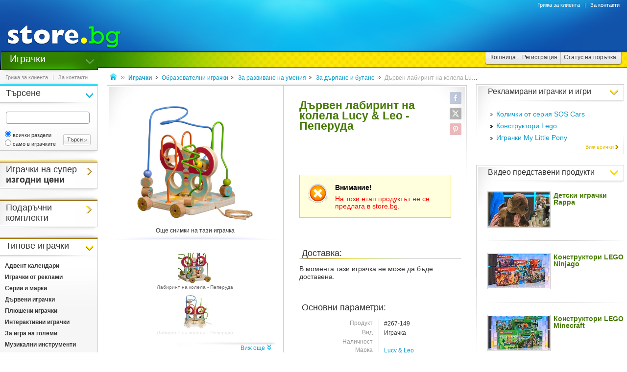

--- FILE ---
content_type: text/html
request_url: https://www.toy.store.bg/p267149/dyrven-labirint-na-kolela-lucy-leo-peperuda.html
body_size: 29764
content:
<!DOCTYPE html>
<html>
<head>
<link href="/b-html/default_jquery.js" as="script" rel="preload" />

<meta http-equiv="Content-Type" content="text/html; charset=windows-1251" />
<meta http-equiv="Content-Language" content="BG" />
<meta http-equiv="imagetoolbar" content="no" />
<meta http-equiv="X-UA-Compatible" content="IE=9; IE=8; IE=7; IE=EDGE" />
<meta name="revisit" content="3 days" />
<meta name="audience" content="all" />
<meta name="Content-Language" content="BG" />
<meta name='language' content='BG' />
<meta name='country' content='Bulgaria' />
<meta name='coverage' content='Worldwide' />
<meta name="p:domain_verify" content="2078c6ea940ba7b477f2ca3302f0951d"/>

<meta name="theme-color" content="#114da5">
<meta name="msapplication-navbutton-color" content="#114da5">
<meta name="apple-mobile-web-app-status-bar-style" content="#114da5">

<link href="/favicon.ico" rel="Shortcut Icon" type="image/x-icon" />
<link href="/b-favicons/apple-touch-icon.png" rel="apple-touch-icon" />
<link href="/b-favicons/icon-48.png" rel="icon" type="image/png" sizes="48x48" />
<link href="/b-favicons/favicon-32.png" rel="icon" type="image/png" sizes="32x32" />
<link href="/b-favicons/favicon-16.png" rel="icon" type="image/png" sizes="16x16" />

<style type="text/css">
<!--
.js_displayNone {}

@keyframes background-wait {
  0% { background-size: 1px 1px; }
  50% { background-size: 10px 10px; }
  100% { background-size: 50px 50px; }
}

#mobilemenu-icon { cursor: pointer; width: 29px; height: 34px; background-size: 29px 34px; }
.mobilemenu-icon-open {	background-image: url(/b-images/ht-sm-menu-button.png); }
.mobilemenu-icon-close { background-image: url(/b-images/ht-sm-menu-button-close.png); }
.mobilemenu-overlay { background-color: rgba(103, 103, 103, 0.3); position:fixed; top: 0; width: 100vw; height: 100vh; bottom: 0; z-index: 6900; display: none; }
.mobilemenu-container { display: flex; position: fixed;	z-index: 6901; top: 0; left: 0;	width: calc(100vw - 60px); max-width: 360px; height: calc(100vh - 54px); margin-top: 54px; background-color: #ffffff; overflow-y: auto; overflow-x: hidden; -webkit-overflow-scrolling: touch; transition: 0.45s; transform: translateX(-100%); -webkit-transition: -webkit-transform 0.45s ease-in-out; -moz-transition: -moz-transform 0.45s ease-in-out; -o-transition: -o-transform 0.45s ease-in-out; transition: -webkit-transform 0.45s ease-in-out; transition: transform 0.45s ease-in-out; -moz-transform: translateX(-100%); -o-transform: translateX(-100%); -ms-transform: translateX(-100%); -webkit-transform: translateX(-100%); }
-->
</style>

<script>
function st_Set_Cookie(name, value, expires, domain, path, secure, escapevalue) {
	var today = new Date();
	today.setTime(today.getTime());

	var expires_date;

	if (expires == -1) {
		expires_date = new Date(1970, 0, 1, 0, 0, 0, 0);
		value="";
	} else if (expires) {
		expires = expires * 1000;
		expires_date = new Date(today.getTime() + (expires));
	}

	if (escapevalue) {
		value = escape(value);
	}

	document.cookie = name + "=" + value +
		((expires) ? ";expires=" + expires_date.toGMTString() : "") +
		((path) ? ";path=" + path : "") +
		((domain) ? ";domain=" + domain : "") +
		((secure) ? ";secure" : "");
}
</script>
<script>st_Set_Cookie("lstact", "t%3A9%7Cp%3A267149", "31536000", "store.bg", "/", 0, 0);</script>
<script>st_Set_Cookie("sessionprops", "lt_9-1.cs-9", "", "store.bg", "/", 0, 0);</script>
<script>st_Set_Cookie("userprops", "", "315360000", "store.bg", "/", 0, 0);</script>
<!--embeddedcss-->
<style type="text/css">
<!--
body { margin: 0px; padding: 0px; border: 0px; font-family: Segoe UI, Open Sans, Arial, Verdana; font-size: 14px; color: #333333; background-color: #ffffff; -webkit-text-size-adjust: none; }

img { outline:none; border: 0px; }
img:-moz-loading { visibility: hidden; }

#mn-cnt { display: -moz-box; display: -webkit-box; display: -webkit-flex; display: -ms-flexbox; display: flex; width: 100%; background-color: #ffffff; }
#mn-cnt-l { width: 199px; min-width: 199px; -moz-box-flex: 0; -webkit-box-flex: 0; -webkit-flex: 0; -ms-flex:0; flex:0; -moz-box-ordinal-group: 1; -webkit-box-ordinal-group: 1; -webkit-order: 1; -ms-flex-order: 1; order: 1; box-sizing: border-box; }
#mn-cnt-m { flex-grow: 1; -moz-box-flex: 1; -webkit-box-flex: 1; -webkit-flex: 1; -ms-flex:1; flex:1; -moz-box-ordinal-group: 2; -webkit-box-ordinal-group: 2; -webkit-order: 2; -ms-flex-order: 2; order: 2; box-sizing: border-box; padding: 0px 19px; }
#mn-cnt-r { width: 308px; min-width: 308px; -moz-box-flex: 0; -webkit-box-flex: 0; -webkit-flex: 0; -ms-flex:0; flex:0; -moz-box-ordinal-group: 3; -webkit-box-ordinal-group: 3; -webkit-order: 3; -ms-flex-order: 3; order: 3; box-sizing: border-box; padding-right: 7px; }

@media (max-width: 1269px) {
#mn-cnt-r { display: none; }
}

@media (max-width: 959px) {
#mn-cnt { display: block; }
#mn-cnt-l { display: block; width: 100%; min-width: 100%;}
}

@media (max-width: 719px) {
#mn-cnt-m { display: block; width: 100%; min-width: 100%; padding: 0px 5px;}
#mn-cnt-r { display: block; width: 100%; min-width: 100%; padding: 0px 5px;}
}

@supports (display: grid) {
#mn-cnt { width: 100%; display: grid; grid-template-columns: 199px 1fr 308px; }
#mn-cnt-l { grid-column-start: 1; }
#mn-cnt-m { grid-column-start: 2; }
#mn-cnt-r { grid-column-start: 3; }
	
@media (max-width: 1269px) {
#mn-cnt { grid-template-columns: 199px 1fr 0px; }
#mn-cnt-r { display: none; }
}

@media (max-width: 959px) {
#mn-cnt { display: block; }
#mn-cnt-l { display: block; width: 100%; min-width: 100%; padding: 0px 5px;}
}

@media (max-width: 719px) {
#mn-cnt-m { display: block; width: 100%; min-width: 100%; padding: 0px 5px;}
#mn-cnt-r { display: block; width: 100%; min-width: 100%; padding: 0px 5px;}
}
}

.main-footer { position: relative; width: 100%; display: table; }

@media (max-width: 319px) {.media-320over { display: none !important; }}
@media (min-width: 320px) {.media-320under { display: none !important; }}
@media (max-width: 329px) {.media-330over { display: none !important; }}
@media (max-width: 559px) {.media-560over { display: none !important; }}
@media (min-width: 560px) {.media-560under { display: none !important; }}
@media (max-width: 719px) {.media-720over { display: none !important; }}
@media (min-width: 720px) {.media-720under { display: none !important; }}
@media (max-width: 959px) {.media-960over { display: none !important; }}
@media (min-width: 960px) {.media-960under { display: none !important; }}
@media (max-width: 1269px) {.media-1270over { display: none !important; }}
@media (min-width: 1270px) {.media-1270under { display: none !important; }}
h1 { font-size: 23px; line-height: 21px; text-decoration: none; font-weight: 600; margin: 0px; padding: 0px; display: inline; color: #467b02; }
@media (max-width: 719px) {h1 { font-size: 20px; }}
h2 { font-size: 14px; display: inline-block; line-height: 15px; font-weight: 600; color: #333333 !important; } 
h2 a { color: #333333 !important; text-decoration: underline; }
h2 a:hover { color: #666666 !important; text-decoration: none; }

/* all images on root */
.icon-expressdelivery-s {width: 31px; height: 14px; display: inline-block; background: url(/b-images/icon-s-expressdelivery.png) right top no-repeat; position: relative; top: 2px;}
.icon-expressdelivery-no-s {width: 31px; height: 14px; display: inline-block; background: url(/b-images/icon-s-expressdelivery-no.png) right top no-repeat; position: relative; top: 2px;}

-->
</style>

<meta name="viewport" id="viewport" content="width=device-width, initial-scale=1">

<script type="text/javascript">
 if(window.outerWidth > 450 && window.outerWidth < 720){
  document.getElementById("viewport").setAttribute("content", "width=375, initial-scale=1.2");
 }
</script>



<meta name="keywords" content='Дървен лабиринт на колела Lucy & Leo - Пеперуда играчка играчка, играчки, игри' />
<meta name="description" content='&#x1f697; Научи повече за &quot;Дървен лабиринт на колела Lucy & Leo - Пеперуда&quot; и ако се &#x2764;&#xFE0F; влюбиш в нея поръчай я с бърза и евтина доставка до избран от теб адрес.' />
<meta name="robots" content="index, follow, max-snippet:-1, max-image-preview:large, max-video-preview:-1">
<!--ch139044875-1767316450-->
<title>Дървен лабиринт за дърпане Lucy & Leo Пеперуда - store.bg</title>


<meta property="og:locale" content="bg_BG" />
<meta property="og:site_name" content="store.bg" />
<meta property="og:url" content="https://www.toy.store.bg/p267149/dyrven-labirint-na-kolela-lucy-leo-peperuda.html" />
<meta property="og:title" content="Дървен лабиринт за дърпане Lucy & Leo Пеперуда - store.bg" />
<meta property="og:image" content="/dcrimg/267149/dyrven-labirint-za-dyrpane-lucy-leo-peperuda.jpg" />
<meta property="og:image:type" content="image/jpeg" />
<meta property="og:image:width" content="752" />
<meta property="og:image:height" content="738" />
<meta property="og:description" content='Играчката от &quot;Lucy & Leo&quot; е изработена от букова дървесина и е боядисана с безвредни за здравето бои на водна основа. Всички елементи на играчката са заоблени, гладки и внимателно полирани. Тя представлява дървена основа с пеперуда на колела с издигната спирала - лабиринт, през която детето трябва да придвижва фигурките и топчетата. Играчката е снабдена с текстилна връзка, чрез която тя може да бъде дърпана, а това ще окаже благоприятно влияние на физическата активност на детето....' />

</head>
<body style="background-image: url(/b-images/quad-transp.gif); background-position: center center; background-repeat: no-repeat; background-attachment: fixed; background-size: 1px 1px; animation: background-wait 1.2s; animation-fill-mode: forwards;">
<div id="ajax_loader"></div>
<div class="media-960under">
<div style="width:100%; position:fixed; top:0px; z-index: 6999;">
<div style="position: relative; height: 50px; width: 100%; background: url(/b-images/css-sm-header-back.png) #1479c9;">
<div style="padding-top: 11px; position: relative; height: 50px; width: 100%; color: #ffffff; background: url(/b-images/css-sm-header.jpg) 0px 0px no-repeat;">
<table width="100%" border="0" cellspacing="0" cellpadding="0" style="margin: 0px; width: 100%;"><tr>
 <td style="width: 9px; max-width: 9px;"></td>
 <td style="width: 29px; max-width: 29px;"><div class="mobilemenu-icon-open" id="mobilemenu-icon"></div></td>
 <td style="width: 9px; max-width: 9px;"></td>
 <td style="width: 155px; max-width: 155px;"><a href="https://www.store.bg/"><img src="/b-images/ht-sm-logo.png" width="155" height="34" border="0" alt="store.bg - бързо, лесно и удобно"></a></td>
 <td></td>
 <td style="width: 28px; max-width: 28px;"><img src="/b-images/ht-sm-search-button.png" width="28" height="34" border="0" id="sm-search-button" style="cursor:pointer;"></td>
 <td style="width: 7px; max-width: 7px;"></td>
 <td style="width: 34px; max-width: 34px;"><a href="https://www.store.bg/cgi-bin/order.cgi?p=cart&forcetostore=toy"><img src="/b-images/ht-sm-cart-button.png" width="34" height="34" border="0"></a></td>
 <td style="width: 7px; max-width: 7px;" class="media-330over"></td>
 <td style="width: 40px; max-width: 40px;" class="media-330over"><a href="https://www.book.store.bg/g/id-2/za-kontakti.html?forcetostore=toy"><img src="/b-images/ht-sm-contacts-button.png" width="30" height="34" border="0"></a></td>
 <td style="width: 10px; max-width: 10px;"></td>
</tr>
</table>
</div>
</div>
<div style="position: relative; height: 4px; width: 100%;" class="sm-subheader-store"></div>	
<div style="position: relative; height: 5px; width: 100%; background: url(/b-images/css-sm-header-shadow.png);"></div>
</div>
</div>

<div id="mobilemenu-overlay" class="mobilemenu-overlay"></div>
<nav id="mobilemenu-container" class="mobilemenu-container">
<ul class="mobilemenu-items">
<li class="mobilemenu-section-title">Навигация</li><li class="mobilemenu-item mobilemenu-expand"><span class="mobilemenu-link mobilemenu-expand-link mobilemenu-expand-link">Сектори в store.bg</span><div class=" mobilemenu-expand-content"><ul class="mobilemenu-items"><li class="mobilemenu-section-title">Сектори в store.bg</li><li class="mobilemenu-item"><span class="mobilemenu-link mobilemenu-back-link">Назад</span></li><li class="mobilemenu-item"><a class="mobilemenu-link" href="https://www.puzzle.store.bg" style="color: #3E0158; " onMouseOver="style.color='#62018B';" onMouseOut="style.color='#3E0158';">Пъзели</a></li><li class="mobilemenu-item"><a class="mobilemenu-link" href="https://www.game.store.bg" >Игри</a></li><li class="mobilemenu-item"><a class="mobilemenu-link" href="https://www.toy.store.bg" style="color: #3AC400; " onMouseOver="style.color='#00DD00';" onMouseOut="style.color='#3AC400';">Играчки</a></li><li class="mobilemenu-item"><a class="mobilemenu-link" href="https://www.store.bg/baby" >За бебето</a></li><li class="mobilemenu-item"><a class="mobilemenu-link" href="https://www.art.store.bg" >Творчество</a></li><li class="mobilemenu-item"><a class="mobilemenu-link" href="https://www.book.store.bg" style="color: #660000; " onMouseOver="style.color='#AA0000';" onMouseOut="style.color='#660000';">Книжарница</a></li><li class="mobilemenu-item"><a class="mobilemenu-link" href="https://www.beauty.store.bg" style="color: #260595; " onMouseOver="style.color='#2f1f66';" onMouseOut="style.color='#260595';">Козметика</a></li><li class="mobilemenu-item"><a class="mobilemenu-link" href="https://www.store.bg/cleaning" >Почистване</a></li><li class="mobilemenu-item"><a class="mobilemenu-link" href="https://www.store.bg/office" style="color: #e60e00; " onMouseOver="style.color='#ff0e00';" onMouseOut="style.color='#e60e00';">Офис</a></li><li class="mobilemenu-item"><a class="mobilemenu-link" href="https://www.store.bg/stem" >Стем</a></li><li class="mobilemenu-item"><a class="mobilemenu-link" href="https://www.store.bg/time" style="color: #156F66; " onMouseOver="style.color='#067D63';" onMouseOut="style.color='#156F66';">Часовници</a></li><li class="mobilemenu-item"><a class="mobilemenu-link" href="https://www.store.bg/music" >Музика</a></li><li class="mobilemenu-item"><a class="mobilemenu-link" href="https://www.store.bg/video" >Видео филми</a></li><li class="mobilemenu-item"><a class="mobilemenu-link" href="https://www.store.bg/battery" >Батерии</a></li><li class="mobilemenu-item"><a class="mobilemenu-link" href="https://www.hobby.store.bg" >Хоби</a></li><li class="mobilemenu-item"><a class="mobilemenu-link" href="https://www.store.bg/bike" >Велосипеди</a></li><li class="mobilemenu-item"><a class="mobilemenu-link" href="https://www.store.bg/adventure" >Приключения</a></li><li class="mobilemenu-item"><a class="mobilemenu-link" href="https://www.store.bg/pets" style="color: #9F5F37; " onMouseOver="style.color='#9C733A';" onMouseOut="style.color='#9F5F37';">Домашни любимци</a></li><li class="mobilemenu-item"><a class="mobilemenu-link" href="https://www.store.bg/tools" style="color: #2E4556; " onMouseOver="style.color='#365267';" onMouseOut="style.color='#2E4556';">Инструменти</a></li><li class="mobilemenu-item"><a class="mobilemenu-link" href="https://www.store.bg/garden" style="color: #008000; " onMouseOver="style.color='#009000';" onMouseOut="style.color='#008000';">Двор и Градина</a></li><li class="mobilemenu-item-last"></li></ul></div></li><li class="mobilemenu-section-title">Сектор "Играчки"</li><li class="mobilemenu-item" ><a class="mobilemenu-link" href="https://www.toy.store.bg/c/p-l/c-4557/igrachki-s-otstypka.html">Играчки с отстъпка</a></li><li class="mobilemenu-item" ><a class="mobilemenu-link" href="https://www.toy.store.bg/lmx-eqr/podarychni-komplekti.html">Подаръчни комплекти</a></li><li class="mobilemenu-item mobilemenu-expand"><span class="mobilemenu-link mobilemenu-expand-link mobilemenu-expand-link-store" >Типове играчки</span><div class=" mobilemenu-expand-content"><ul class="mobilemenu-items"><li class="mobilemenu-section-title">Типове играчки</li><li class="mobilemenu-item"><span class="mobilemenu-link mobilemenu-back-link mobilemenu-back-link-store">Назад</span></li><li class="mobilemenu-item" ><a class="mobilemenu-link" href="https://www.toy.store.bg/gzq-fae/advent-kalendari.html">Адвент календари</a></li><li class="mobilemenu-item" ><a class="mobilemenu-link" href="https://www.toy.store.bg/c/p-l/c-2428/igrachki-ot-reklami.html">Играчки от реклами</a></li><li class="mobilemenu-item" ><a class="mobilemenu-link" href="https://www.toy.store.bg/c/p-l/c-1018/serii-i-marki.html">Серии и марки</a></li><li class="mobilemenu-item" ><a class="mobilemenu-link" href="https://www.toy.store.bg/c/p-l/c-1019/dyrveni-igrachki.html">Дървени играчки</a></li><li class="mobilemenu-item" ><a class="mobilemenu-link" href="https://www.toy.store.bg/c/p-l/c-861/pliusheni-igrachki.html">Плюшени играчки</a></li><li class="mobilemenu-item" ><a class="mobilemenu-link" href="https://www.toy.store.bg/c/p-l/c-3093/interaktivni-igrachki.html">Интерактивни играчки</a></li><li class="mobilemenu-item" ><a class="mobilemenu-link" href="https://www.toy.store.bg/c/p-l/c-1041/za-igra-na-golemi.html">За игра на големи</a></li><li class="mobilemenu-item" ><a class="mobilemenu-link" href="https://www.toy.store.bg/c/p-l/c-939/muzikalni-instrumenti.html">Музикални инструменти</a></li><li class="mobilemenu-item" ><a class="mobilemenu-link" href="https://www.toy.store.bg/c/p-l/c-1255/za-kuklen-teatyr.html">За куклен театър</a></li><li class="mobilemenu-item" ><a class="mobilemenu-link" href="https://www.toy.store.bg/c/p-l/c-1023/kukli-i-aksesoari.html">Кукли и аксесоари</a></li><li class="mobilemenu-item" ><a class="mobilemenu-link" href="https://www.toy.store.bg/c/p-l/c-4563/ekshyn-figuri.html">Екшън фигури</a></li><li class="mobilemenu-item" ><a class="mobilemenu-link" href="https://www.toy.store.bg/c/p-l/c-1370/figuri.html">Фигури</a></li><li class="mobilemenu-item" ><a class="mobilemenu-link" href="https://www.toy.store.bg/c/p-l/c-2194/prevozni-sredstva.html">Превозни средства</a></li><li class="mobilemenu-item" ><a class="mobilemenu-link" href="https://www.toy.store.bg/c/p-l/c-860/s-distancionno-upravlenie.html">С дистанционно управление</a></li><li class="mobilemenu-item" ><a class="mobilemenu-link" href="https://www.toy.store.bg/c/p-l/c-992/modelizym.html">Моделизъм</a></li><li class="mobilemenu-item" ><a class="mobilemenu-link" href="https://www.toy.store.bg/c/p-l/c-1028/konstruktori-i-sglobiaemi-igrachki.html">Конструктори и сглобяеми играчки</a></li><li class="mobilemenu-item" ><a class="mobilemenu-link" href="https://www.toy.store.bg/c/p-l/c-864/kreativni-igrachki.html">Креативни играчки</a></li><li class="mobilemenu-item" ><a class="mobilemenu-link" href="https://www.toy.store.bg/c/p-l/c-863/obrazovatelni-igrachki.html">Образователни играчки</a></li><li class="mobilemenu-item" ><a class="mobilemenu-link" href="https://www.toy.store.bg/c/p-l/c-2865/laptopi-i-tableti.html">Лаптопи и таблети</a></li><li class="mobilemenu-item" ><a class="mobilemenu-link" href="https://www.toy.store.bg/ugh-ecn/parti-kostiumi-i-aksesoari.html">Парти костюми и аксесоари</a></li><li class="mobilemenu-item" ><a class="mobilemenu-link" href="https://www.toy.store.bg/c/p-l/c-1410/detski-fotoaparati-i-videokameri.html">Детски фотоапарати и видеокамери</a></li><li class="mobilemenu-item" ><a class="mobilemenu-link" href="https://www.toy.store.bg/c/p-l/c-960/detski-aksesoari.html">Детски аксесоари</a></li><li class="mobilemenu-item" ><a class="mobilemenu-link" href="https://www.toy.store.bg/c/p-l/c-1029/drugi-igrachki.html">Други играчки</a></li><li class="mobilemenu-item" ><a class="mobilemenu-link" href="https://www.toy.store.bg/c/p-l/c-2235/podarychni-opakovki.html">Подаръчни опаковки</a></li><li class="mobilemenu-item-last"></li></ul></div></li><li class="mobilemenu-item mobilemenu-expand"><span class="mobilemenu-link mobilemenu-expand-link mobilemenu-expand-link-store" >Спорт и игра на открито</span><div class=" mobilemenu-expand-content"><ul class="mobilemenu-items"><li class="mobilemenu-section-title">Спорт и игра на открито</li><li class="mobilemenu-item"><span class="mobilemenu-link mobilemenu-back-link mobilemenu-back-link-store">Назад</span></li><li class="mobilemenu-item" ><a class="mobilemenu-link" href="https://www.toy.store.bg/c/p-l/c-1697/sport.html">Спорт</a></li><li class="mobilemenu-item" ><a class="mobilemenu-link" href="https://www.toy.store.bg/c/p-l/c-862/za-igra-na-otkrito.html">За игра на открито</a></li><li class="mobilemenu-item" ><a class="mobilemenu-link" href="https://www.toy.store.bg/c/p-l/c-1163/naduvaemi-zabavlenia.html">Надуваеми забавления</a></li><li class="mobilemenu-item" ><a class="mobilemenu-link" href="https://www.toy.store.bg/c/p-l/c-947/kynki-roleri-i-skejtbordove.html">Кънки, ролери и скейтбордове</a></li><li class="mobilemenu-item" ><a class="mobilemenu-link" href="https://www.toy.store.bg/c/p-l/c-4249/detski-kolela-i-trotinetki.html">Детски колела и тротинетки</a></li><li class="mobilemenu-item" ><a class="mobilemenu-link" href="https://www.toy.store.bg/c/p-l/c-4250/kolichki-i-motori.html">Колички и мотори</a></li><li class="mobilemenu-item" ><a class="mobilemenu-link" href="https://www.toy.store.bg/c/p-l/c-1036/shejni.html">Шейни</a></li><li class="mobilemenu-item" ><a class="mobilemenu-link" href="https://www.toy.store.bg/c/p-l/c-1801/kaski-protektori-i-aksesoari.html">Каски, протектори и аксесоари</a></li><li class="mobilemenu-item-last"></li></ul></div></li><li class="mobilemenu-item mobilemenu-expand"><span class="mobilemenu-link mobilemenu-expand-link mobilemenu-expand-link-store" >За ученика</span><div class=" mobilemenu-expand-content"><ul class="mobilemenu-items"><li class="mobilemenu-section-title">За ученика</li><li class="mobilemenu-item"><span class="mobilemenu-link mobilemenu-back-link mobilemenu-back-link-store">Назад</span></li><li class="mobilemenu-item" ><a class="mobilemenu-link" href="https://www.toy.store.bg/c/p-l/c-2804/uchenicheski-ranici-i-chanti.html">Ученически раници и чанти</a></li><li class="mobilemenu-item" ><a class="mobilemenu-link" href="https://www.toy.store.bg/c/p-l/c-1952/ranici-za-detska-gradina.html">Раници за детска градина</a></li><li class="mobilemenu-item" ><a class="mobilemenu-link" href="https://www.toy.store.bg/c/p-l/c-1979/neseseri.html">Несесери</a></li><li class="mobilemenu-item" ><a class="mobilemenu-link" href="https://www.toy.store.bg/c/p-l/c-961/aksesoari-za-hranene.html">Аксесоари за хранене</a></li><li class="mobilemenu-item" ><a class="mobilemenu-link" href="https://www.toy.store.bg/c/p-l/c-3941/sportni-torbi.html">Спортни торби</a></li><li class="mobilemenu-item" ><a class="mobilemenu-link" href="https://www.toy.store.bg/c/p-l/c-4170/portmoneta.html">Портмонета</a></li><li class="mobilemenu-item" ><a class="mobilemenu-link" href="https://www.toy.store.bg/c/p-l/c-963/detski-chadyri-i-dyzhdobrani.html">Детски чадъри и дъждобрани</a></li><li class="mobilemenu-item" ><a class="mobilemenu-link" href="https://www.toy.store.bg/c/p-l/c-962/sakove-i-kufari.html">Сакове и куфари</a></li><li class="mobilemenu-item-last"></li></ul></div></li><li class="mobilemenu-item mobilemenu-expand"><span class="mobilemenu-link mobilemenu-expand-link mobilemenu-expand-link-store" >По години и пол</span><div class=" mobilemenu-expand-content"><ul class="mobilemenu-items"><li class="mobilemenu-section-title">По години и пол</li><li class="mobilemenu-item"><span class="mobilemenu-link mobilemenu-back-link mobilemenu-back-link-store">Назад</span></li><li class="mobilemenu-item" ><a class="mobilemenu-link" href="https://www.toy.store.bg/c/p-l/c-857/za-bebeta-do-2-godini.html">За бебета до 2 години</a></li><li class="mobilemenu-item" ><a class="mobilemenu-link" href="https://www.toy.store.bg/c/p-l/c-858/za-deca-do-4-godini.html">За деца до 4 години</a></li><li class="mobilemenu-item" ><a class="mobilemenu-link" href="https://www.toy.store.bg/c/p-l/c-859/za-deca-do-11-godini.html">За деца до 11 години</a></li><li class="mobilemenu-item" ><a class="mobilemenu-link" href="https://www.toy.store.bg/c/p-l/c-868/za-tijnejdzhyri-nad-11-godini.html">За тийнейджъри над 11 години</a></li><li class="mobilemenu-item-last"></li></ul></div></li><li class="mobilemenu-item"><a class="mobilemenu-link" href="/c/p-categoriesmap">Всички категории</a></li><li class="mobilemenu-item mobilemenu-expand"><span class="mobilemenu-link mobilemenu-expand-link mobilemenu-expand-link-store">Популярно</span><div class=" mobilemenu-expand-content"><ul class="mobilemenu-items"><li class="mobilemenu-section-title">Популярно</li><li class="mobilemenu-item"><span class="mobilemenu-link mobilemenu-back-link mobilemenu-back-link-store">Назад</span></li><li class="mobilemenu-item" ><a class="mobilemenu-link" href="https://www.toy.store.bg/fps-xin/detski-aksesoari-i-igrachki-lilo-i-stich.html">Детски аксесоари и играчки Лило и Стич</a></li><li class="mobilemenu-item" ><a class="mobilemenu-link" href="https://www.toy.store.bg/c/p-pc/id-15394/detski-igrachki-ot-seria-pes-patrul-.html">Детски играчки от серия "Пес патрул"</a></li><li class="mobilemenu-item" ><a class="mobilemenu-link" href="https://www.toy.store.bg/c/p-ag/id-471/dyrveni-igrachki.html">Дървени играчки</a></li><li class="mobilemenu-item" ><a class="mobilemenu-link" href="https://www.toy.store.bg/c/p-pc/id-23856/zamryznaloto-kralstvo-frozen-.html">Замръзналото кралство (Frozen)</a></li><li class="mobilemenu-item" ><a class="mobilemenu-link" href="https://www.toy.store.bg/c/p-ag/id-646/igrachki-za-igra-na-profesii-za-momcheta.html">Играчки за игра на професии за момчета</a></li><li class="mobilemenu-item" ><a class="mobilemenu-link" href="https://www.toy.store.bg/c/p-ag/id-59/igrachki-ot-reklami.html">Играчки от реклами</a></li><li class="mobilemenu-item" ><a class="mobilemenu-link" href="https://www.toy.store.bg/c/p-pc/id-5838/kolekcionerski-figuri-za-igra-ot-seriata-morski-zhivotni-.html">Колекционерски фигури за игра от серията "Морски животни"</a></li><li class="mobilemenu-item" ><a class="mobilemenu-link" href="https://www.toy.store.bg/c/p-ag/id-475/kolichki.html">Колички</a></li><li class="mobilemenu-item" ><a class="mobilemenu-link" href="https://www.toy.store.bg/c/p-ag/id-474/kukli.html">Кукли</a></li><li class="mobilemenu-item" ><a class="mobilemenu-link" href="https://www.toy.store.bg/ixg-izj/lilo-i-stich.html">Лило и Стич</a></li><li class="mobilemenu-item" ><a class="mobilemenu-link" href="https://www.toy.store.bg/c/p-pc/id-27903/magnitni-konstruktori-geomag-supercolor.html">Магнитни конструктори Geomag - Supercolor</a></li><li class="mobilemenu-item" ><a class="mobilemenu-link" href="https://www.toy.store.bg/c/p-pc/id-21011/metalni-kolichki-ot-seriata-city-na-majorette-.html">Метални колички от серията "City" на "Majorette"</a></li><li class="mobilemenu-item" ><a class="mobilemenu-link" href="https://www.toy.store.bg/dvm-usn/miki-maus-i-priateli-disney.html">Мики Маус и приятели - Disney</a></li><li class="mobilemenu-item" ><a class="mobilemenu-link" href="https://www.toy.store.bg/axl-eul/populiarni-detski-igrachki.html">Популярни детски играчки</a></li><li class="mobilemenu-item" ><a class="mobilemenu-link" href="https://www.toy.store.bg/c/p-pc/id-5938/produkti-origami.html">Продукти оригами</a></li><li class="mobilemenu-item" ><a class="mobilemenu-link" href="https://www.toy.store.bg/lix-zie/svetlootrazitelni-zhiletki-i-aksesoari.html">Светлоотразителни жилетки и аксесоари</a></li><li class="mobilemenu-item" ><a class="mobilemenu-link" href="https://www.toy.store.bg/c/p-ag/id-339/uchenicheski-ranici-za-pyrvi-klas.html">Ученически раници за първи клас</a></li><li class="mobilemenu-item" ><a class="mobilemenu-link" href="https://www.toy.store.bg/wrf-fls/uchenicheski-ranici-i-aksesoari-ot-seriata-gamer.html">Ученически раници и аксесоари от серията Gamer</a></li><li class="mobilemenu-item-last"></li></ul></div></li><li class="mobilemenu-item mobilemenu-expand"><span class="mobilemenu-link mobilemenu-expand-link mobilemenu-expand-link-store">Марки</span><div class=" mobilemenu-expand-content"><ul class="mobilemenu-items"><li class="mobilemenu-section-title">Марки</li><li class="mobilemenu-item"><span class="mobilemenu-link mobilemenu-back-link mobilemenu-back-link-store">Назад</span></li><li class="mobilemenu-item" ><a class="mobilemenu-link" href="https://www.toy.store.bg/c/p-l/m-3352/august-studio.html">August Studio</a></li><li class="mobilemenu-item" ><a class="mobilemenu-link" href="https://www.toy.store.bg/c/p-l/m-1279/banbao.html">BanBao</a></li><li class="mobilemenu-item" ><a class="mobilemenu-link" href="https://www.store.bg/office/c/p-l/m-4442/deli.html">Deli</a></li><li class="mobilemenu-item" ><a class="mobilemenu-link" href="https://www.toy.store.bg/c/p-l/m-3429/derform.html">Derform</a></li><li class="mobilemenu-item" ><a class="mobilemenu-link" href="https://www.toy.store.bg/c/p-l/m-1141/djeco.html">Djeco</a></li><li class="mobilemenu-item" ><a class="mobilemenu-link" href="https://www.toy.store.bg/c/p-l/m-1420/eastcolight.html">Eastcolight</a></li><li class="mobilemenu-item" ><a class="mobilemenu-link" href="https://www.toy.store.bg/c/p-l/m-1282/goki.html">Goki</a></li><li class="mobilemenu-item" ><a class="mobilemenu-link" href="https://www.store.bg/baby/c/p-l/m-3239/kikka-boo.html">Kikka Boo</a></li><li class="mobilemenu-item" ><a class="mobilemenu-link" href="https://www.toy.store.bg/c/p-l/m-2070/learning-resources.html">Learning Resources</a></li><li class="mobilemenu-item" ><a class="mobilemenu-link" href="https://www.toy.store.bg/c/p-l/m-4294/lizzy-card.html">Lizzy Card</a></li><li class="mobilemenu-item" ><a class="mobilemenu-link" href="https://www.toy.store.bg/c/p-l/m-4326/micki.html">Micki</a></li><li class="mobilemenu-item" ><a class="mobilemenu-link" href="https://www.toy.store.bg/c/p-l/m-2871/polydron.html">Polydron</a></li><li class="mobilemenu-item" ><a class="mobilemenu-link" href="https://www.toy.store.bg/c/p-l/m-1482/ses-creative.html">SES Creative</a></li><li class="mobilemenu-item" ><a class="mobilemenu-link" href="https://www.toy.store.bg/c/p-l/m-4407/smart-baby.html">Smart Baby</a></li><li class="mobilemenu-item" ><a class="mobilemenu-link" href="https://www.toy.store.bg/c/p-l/m-1380/thinkle-stars.html">Thinkle Stars</a></li><li class="mobilemenu-item" ><a class="mobilemenu-link" href="https://www.toy.store.bg/c/p-l/m-4141/tooky-toy.html">Tooky Toy</a></li><li class="mobilemenu-item" ><a class="mobilemenu-link" href="https://www.toy.store.bg/chd-kfu/viga-toys.html">Viga Toys</a></li><li class="mobilemenu-item" ><a class="mobilemenu-link" href="https://www.toy.store.bg/c/p-l/m-1890/woodyland.html">Woodyland</a></li><li class="mobilemenu-item" ><a class="mobilemenu-link" href="https://www.toy.store.bg/c/p-l/m-1408/zapf-creation.html">Zapf Creation</a></li><li class="mobilemenu-item" ><a class="mobilemenu-link" href="https://www.toy.store.bg/c/p-l/m-1850/komsed.html">Комсед</a></li><li class="mobilemenu-item"><a class="mobilemenu-link" href="/c/p-manufacturersmap" style="font-weight: 400;">Всички марки</a></li><li class="mobilemenu-item-last"></li></ul></div></li><li class="mobilemenu-section-title">Поръчки</li><li class="mobilemenu-item"><a class="mobilemenu-link" href="https://www.store.bg/cgi-bin/order.cgi?p=cart&forcetostore=toy">Кошница</a></li><li class="mobilemenu-item"><a class="mobilemenu-link" href="https://www.store.bg/cgi-bin/registration.cgi?p=registration&forcetostore=toy">Регистрация</a></li><li class="mobilemenu-item"><a class="mobilemenu-link" href="https://www.store.bg/cgi-bin/order.cgi?p=status_requests&forcetostore=toy">Статус на поръчка</a></li><li class="mobilemenu-section-title">Полезно</li><li class="mobilemenu-item"><a class="mobilemenu-link" href="/g/id-2/za-kontakti.html">Контакти</a></li><li class="mobilemenu-item"><a class="mobilemenu-link" href="#">Компютърна версия на сайта</a></li><li class="mobilemenu-item-last"></li>
</ul>
</nav>

<div class="media-960over" style="margin: 0px; border: 0px; width: 100%; height: 105px;" data-main-location="header">
 <div style="position: relative; height: 105px; width: 100%; background: url(/t-images/1/css-header-back.png) #1479c9;">
 <div style="position: relative; height: 105px; width: 100%; color: #ffffff; background: url(/t-images/1/css-header.jpg) 252px 0px no-repeat;">
 <a href="https://www.store.bg"><img src="/t-images/1/ht-logo.jpg" width="252" height="105" border="0" alt="store.bg - бързо, лесно и удобно!" /></a>
 <div style="position: absolute; top: 25px; right: 0px; height: 79px; width: 500px;"></div>
 </div>
 </div>
</div>

<div class="media-960over" style="margin: 0px; border: 0px; width: 100%; height: 38px; background-color: #ffffff;" data-main-location="subheader">
 <div class="subheader subheader-background-store">
 <div class="subheader-title-container subheader-title-store"><a href="https://www.toy.store.bg" class="subheader-title-link taphover">Играчки</a>
 <ul class="subheader-menu">
 <li class="lc-subheader-menu st-branding-arrow-15-r-8"><a href="https://www.puzzle.store.bg" style="color: #3E0158;" onMouseOver="style.color='#62018B';" onMouseOut="style.color='#3E0158';">Пъзели</a></li><li class="lc-subheader-menu st-branding-arrow-15-r-10"><a href="https://www.game.store.bg" >Игри</a></li><li class="lc-subheader-menu st-branding-arrow-15-r-9"><a href="https://www.toy.store.bg" style="color: #3AC400;" onMouseOver="style.color='#00DD00';" onMouseOut="style.color='#3AC400';">Играчки</a></li><li class="lc-subheader-menu st-branding-arrow-15-r-16"><a href="https://www.store.bg/baby" >За бебето</a></li><li class="lc-subheader-menu st-branding-arrow-15-r-15"><a href="https://www.art.store.bg" >Творчество</a></li><li class="lc-subheader-menu st-branding-arrow-15-r-2"><a href="https://www.book.store.bg" style="color: #660000;" onMouseOver="style.color='#AA0000';" onMouseOut="style.color='#660000';">Книжарница</a></li><li class="lc-subheader-menu st-branding-arrow-15-r-17"><a href="https://www.beauty.store.bg" style="color: #260595;" onMouseOver="style.color='#2f1f66';" onMouseOut="style.color='#260595';">Козметика</a></li><li class="lc-subheader-menu st-branding-arrow-15-r-20"><a href="https://www.store.bg/cleaning" >Почистване</a></li><li class="lc-subheader-menu st-branding-arrow-15-r-19"><a href="https://www.store.bg/office" style="color: #e60e00;" onMouseOver="style.color='#ff0e00';" onMouseOut="style.color='#e60e00';">Офис</a></li><li class="lc-subheader-menu st-branding-arrow-15-r-21"><a href="https://www.store.bg/stem" >Стем</a></li><li class="lc-subheader-menu st-branding-arrow-15-r-12"><a href="https://www.store.bg/time" style="color: #156F66;" onMouseOver="style.color='#067D63';" onMouseOut="style.color='#156F66';">Часовници</a></li><li class="lc-subheader-menu st-branding-arrow-15-r-3"><a href="https://www.store.bg/music" >Музика</a></li><li class="lc-subheader-menu st-branding-arrow-15-r-4"><a href="https://www.store.bg/video" >Видео филми</a></li><li class="lc-subheader-menu st-branding-arrow-15-r-6"><a href="https://www.store.bg/battery" >Батерии</a></li><li class="lc-subheader-menu st-branding-arrow-15-r-11"><a href="https://www.hobby.store.bg" >Хоби</a></li><li class="lc-subheader-menu st-branding-arrow-15-r-13"><a href="https://www.store.bg/bike" >Велосипеди</a></li><li class="lc-subheader-menu st-branding-arrow-15-r-14"><a href="https://www.store.bg/adventure" >Приключения</a></li><li class="lc-subheader-menu st-branding-arrow-15-r-22"><a href="https://www.store.bg/pets" style="color: #9F5F37;" onMouseOver="style.color='#9C733A';" onMouseOut="style.color='#9F5F37';">Домашни любимци</a></li><li class="lc-subheader-menu st-branding-arrow-15-r-23"><a href="https://www.store.bg/tools" style="color: #2E4556;" onMouseOver="style.color='#365267';" onMouseOut="style.color='#2E4556';">Инструменти</a></li><li class="lc-subheader-menu st-branding-arrow-15-r-18"><a href="https://www.store.bg/garden" style="color: #008000;" onMouseOver="style.color='#009000';" onMouseOut="style.color='#008000';">Двор и Градина</a></li>
 </ul>
 </div>
 <div class="subheader-addon-container subheader-addon-store"></div>
 <div class="subheader-rightmenu media-560over">
 <a href="https://www.store.bg/cgi-bin/order.cgi?p=cart&forcetostore=toy"><span class="subheader-rightmenu-left"></span><span class="subheader-rightmenu-button">Кошница</span></a>
 <span class="subheader-rightmenu-delimiter"></span>
 <a href="https://www.store.bg/cgi-bin/registration.cgi?p=registration&forcetostore=toy"><span class="subheader-rightmenu-button">Регистрация</span></a>
 <span class="subheader-rightmenu-delimiter"></span>
 <a href="https://www.store.bg/cgi-bin/order.cgi?p=status_requests&forcetostore=toy"><span class="subheader-rightmenu-button">Статус на поръчка</span><span class="subheader-rightmenu-right"></span></a>
</div>
 </div>
 <div class="header-topmenu">
 <div class="header-topmenu-links"><!--a href="https://www.store.bg/g/p-a_p_help/help.html">Помощ</a>&nbsp;&nbsp;&nbsp;|&nbsp;&nbsp;&nbsp;--><a href="https://www.store.bg/g/p-a_p_customercare/customer-care.html">Грижа за клиента</a>&nbsp;&nbsp;&nbsp;|&nbsp;&nbsp;&nbsp;<a href="https://www.store.bg/g/id-2/za-kontakti.html">За контакти</a></div>
 </div>
</div>

<div class="media-960over">
<div class="middleline">
 <div style="width: 195px; min-width: 195px; -moz-box-flex: 0; -webkit-box-flex: 0; -webkit-flex: 0; -ms-flex:0; flex:0; padding: 9px 0px 0px 11px; font-size: 11px; color:#999999; background: #FFFFFF url(/b-images/css-middleline.gif) left top no-repeat;"><a href="https://www.store.bg/g/p-a_p_customercare/customer-care.html" class="dlink"><span style="color:#888888;">Грижа за клиента</span></a>&nbsp;&nbsp;&nbsp;|&nbsp;&nbsp;&nbsp;<a href="https://www.store.bg/g/id-2/za-kontakti.html" class="dlink"><span style="color:#888888;">За контакти</span></a></div>
 <div class="middleline-path"><a href="https://www.store.bg"><img src="/b-images/icon-middleline-path-home.gif" width="15" height="13" border="0" alt="Начало" style="margin: 7px 6px 0px 2px;" /></a> <img src="/b-images/icon-middleline-path-delimiter.gif" width="6" height="5" />&nbsp; <span><a href="https://www.toy.store.bg" class="dlink"><b>Играчки</b></a></span> &nbsp;<img src="/b-images/icon-middleline-path-delimiter.gif" width="6" height="5" />&nbsp; <span><a href="https://www.toy.store.bg/c/p-l/c-863/obrazovatelni-igrachki.html" class="dlink">Образователни играчки</a></span> &nbsp;<img src="/b-images/icon-middleline-path-delimiter.gif" width="6" height="5" />&nbsp; <span><a href="https://www.toy.store.bg/c/p-l/c-928/za-razvivane-na-umenia.html" class="dlink">За развиване на умения</a></span> &nbsp;<img src="/b-images/icon-middleline-path-delimiter.gif" width="6" height="5" />&nbsp; <span><a href="https://www.toy.store.bg/c/p-l/c-1581/za-dyrpane-i-butane.html" class="dlink">За дърпане и бутане</a></span> &nbsp;<img src="/b-images/icon-middleline-path-delimiter.gif" width="6" height="5" />&nbsp; <span class="vvvvftext">Дървен лабиринт на колела Lucy & Leo - Пеперуда</span><script language='JavaScript'>
				document.write('<img height="1" width="1" border="0" src="/cgi-bin/stat_img.cgi?ts=1767312098&js=1&hl='+window.history.length+'&sw='+window.screen.width+'&sh='+window.screen.height+'&tz='+((new Date()).getTimezoneOffset())+'&sp='+escape(document.referrer)+'" alt="" style="display:inline-block;">')
				</script>
				<noscript><img height="1" width="1" border="0" src="/cgi-bin/stat_img.cgi?ts=1767312098&js=0" alt="" style="display:inline-block;"></noscript></div>
</div>
</div>

<div class="media-960under">
<div class="sm-header-margin"></div>
<div id="sm-search-box" style="display:none;">
<div class="media-560under" style="min-width: 300px; width: 100%; height: 54px; background: url(/b-images/css-sm-search-box-small.png) 0px 4px no-repeat; padding-top: 1px; padding-left: 7px;">
 <form action="https://www.toy.store.bg/search" method="get">
 <table border="0" cellspacing="0" cellpadding="0" style="margin: 12px 0px 11px 12px;">
 <tr>
 <td width="210">
 <input name='srchstr' value='' type='text' style='width: 190px; color: #333333;' id='search-small-srchstr'>
 </td>
 <td>
 <input name='' type='submit' value='Търси' class='forms-buttons-submit-search'><input type='hidden' name='p' value='s'></td>
 </tr>
 </table>
 </form> 
</div>
<div class="media-960under media-560over" style="width: 100%; height: 54px; background: url(/b-images/css-sm-search-box-large.png) 0px 4px no-repeat; padding-top: 1px; padding-left: 7px;">
 <form action="https://www.toy.store.bg/search" method="get">
 <div style="white-space: nowrap;"><input name='srchstr' value='' type='text' style='margin: 12px 0px 11px 12px; width: 170px; color: #333333;'> <input name='' type='submit' value='Търси' style='margin: 8px 0px 0px 6px;' class='forms-buttons-submit-search'> <input type='hidden' name='p' value='s'> 
 <span class="vstext"><label><input name='sin' type='radio' value='0'  style='margin-left: 10px;' onclick='getElementById("lc-search-title").className="lc-container-title-position lc-container-title";'>във всички раздели</label> <label><input name='sin' type='radio' value='1'  style='margin-left: 10px;' onclick='getElementById("lc-search-title").className="lc-container-title-position lc-container-title-store";'>само в настоящия</label></span></div>
 </form> 
</div>
</div>
<div class="sm-middleline">
 <div class="sm-middleline-path"><a href="https://www.store.bg"><img src="/b-images/icon-middleline-path-home.gif" width="15" height="13" border="0" alt="Начало" style="margin: 7px 2px 0px 2px;" /></a> <img src="/b-images/icon-middleline-path-delimiter.gif" width="6" height="5" />&nbsp; <span><a href="https://www.toy.store.bg" class="dlink"><b>Играчки</b></a></span>&nbsp;&nbsp;<img src="/b-images/icon-middleline-path-delimiter.gif" width="6" height="5" />&nbsp;&nbsp;<span><a href="https://www.toy.store.bg/c/p-l/c-863/obrazovatelni-igrachki.html" class="dlink">...</a></span>&nbsp;&nbsp;<img src="/b-images/icon-middleline-path-delimiter.gif" width="6" height="5" />&nbsp;&nbsp;<span><a href="https://www.toy.store.bg/c/p-l/c-928/za-razvivane-na-umenia.html" class="dlink">...</a></span>&nbsp;&nbsp;<img src="/b-images/icon-middleline-path-delimiter.gif" width="6" height="5" />&nbsp;&nbsp;<span><a href="https://www.toy.store.bg/c/p-l/c-1581/za-dyrpane-i-butane.html" class="dlink">За дърпане и бутане</a></span>&nbsp;&nbsp;<img src="/b-images/icon-middleline-path-end.gif" width="5" height="6" /><script language='JavaScript'>
				document.write('<img height="1" width="1" border="0" src="/cgi-bin/stat_img.cgi?ts=1767312098&js=1&hl='+window.history.length+'&sw='+window.screen.width+'&sh='+window.screen.height+'&tz='+((new Date()).getTimezoneOffset())+'&sp='+escape(document.referrer)+'" alt="" style="display:inline-block;">')
				</script>
				<noscript><img height="1" width="1" border="0" src="/cgi-bin/stat_img.cgi?ts=1767312098&js=0" alt="" style="display:inline-block;"></noscript></div>
</div>
<div style="height: 5px;"></div>
</div>

<script type="application/ld+json">{"@context": "https://schema.org","@type": "BreadcrumbList","itemListElement": [{"@type":"ListItem","position":1,"name":"Играчки","item":"https://www.toy.store.bg"},{"@type":"ListItem","position":2,"name":"&#x1f9f8; Образователни играчки","item":"https://www.toy.store.bg/c/p-l/c-863/obrazovatelni-igrachki.html"},{"@type":"ListItem","position":3,"name":"&#x1f9f8; За развиване на умения","item":"https://www.toy.store.bg/c/p-l/c-928/za-razvivane-na-umenia.html"},{"@type":"ListItem","position":4,"name":"&#x1f9f8; За дърпане и бутане","item":"https://www.toy.store.bg/c/p-l/c-1581/za-dyrpane-i-butane.html"},{"@type":"ListItem","position":5,"name":"Дървен лабиринт на колела Lucy & Leo - Пеперуда","item":"https://www.toy.store.bg/p267149/dyrven-labirint-na-kolela-lucy-leo-peperuda.html"}]}</script>



<script src="/b-html/default_head_1_3.js" type="text/javascript"></script><link href="/b-html/css/main/v2/main-r47.css" type="text/css" rel="stylesheet" /><link href="/b-html/css/decoration/t9/decoration-r64.css" type="text/css" rel="stylesheet" />

<!--[if IE]><link href="/b-html/buttonsfix_ie.css" type="text/css" rel="stylesheet"><![endif]-->

<script type="text/javascript">
 setTimeout(function(){ document.body.style.backgroundImage="url('/b-images/ht-wait.gif')" }, 800);
</script>

<link href="/b-html/default_bottom_1_6.js" as="script" rel="preload" />

<script type="text/javascript">
 [].slice.call(document.querySelectorAll(".mobilemenu-expand")).forEach(function (item) {
   item.querySelector(".mobilemenu-link").addEventListener("click", function () { item.classList.add("active"); });
   item.querySelector(".mobilemenu-back-link").addEventListener("click", function () { item.classList.remove("active"); });
 });

 function mobilemenuToggle() {
  document.getElementById("mobilemenu-icon").classList.toggle("mobilemenu-icon-close");
  document.getElementById("mobilemenu-overlay").classList.toggle("active");
  document.getElementById("mobilemenu-container").classList.toggle("active");
 }
 
 document.getElementById("mobilemenu-icon").addEventListener("click", mobilemenuToggle);
 document.getElementById("mobilemenu-overlay").addEventListener("click", mobilemenuToggle);
</script>

<link href="//dynamic.criteo.com/js/ld/ld.js?a=38477" as="script" rel="preload"><link href="//www.mczbf.com/tags/544859019381/tag.js" as="script" rel="preload"><link href="https://script.tapfiliate.com/tapfiliate.js" as="script" rel="preload"><div id="mn-cnt"><div id="mn-cnt-m" data-main-location="column-middle"> <div style="width: auto; position: relative;" class="media-720under">
 <figure style="margin: 0px;">
 <figcaption><div style="padding: 20px 25px 10px 25px"><h1>Дървен лабиринт на колела Lucy & Leo - Пеперуда</h1></div></figcaption>
 <div style="width: 100%; margin-bottom: 15px; text-align:center;"><img src="/dcrimg/267149/dyrven-labirint-za-dyrpane-lucy-leo-peperuda.jpg" id='product_267149_prdimg' width="236" height="232" border="0" style="display:block; cursor: pointer; margin: auto;" onClick="javascript:st_ajax_getHTML('/cgi-bin/catalog_aux.cgi?p=prd_fls_pp&ppt=1&ptfid=-1&numeralid=267149&fid=-1', 'ajax_loader', function(){st_gallery('st_prd_fls_popup_','popup-file-scroller-thumbnail-container-frame-active')}, function(){st_ajax_scrollsandposition({'display': 'block'});loadScript('/b-html/360.js');})" loading="eager" alt='Дървен лабиринт на колела Lucy & Leo - Пеперуда - играчка' title='Дървен лабиринт на колела Lucy & Leo - Пеперуда'></div>
 </figure>
 <div class="bold" style="text-align: center; margin: 15px 5px 7px 5px; color: #0e52b5;">Поръчай през телефона си сега. <br>Лесно е!</div> <div style="width: auto; position: relative; text-align: center;">
 <form action="https://www.store.bg/cgi-bin/order.cgi" method="get">
 
 
 <img src="/b-images/quad-transp.gif" width="100%" height="10" style="display:block;" alt="">
 <div style="position: relative; display: inline-block; margin-right: 25px;">&nbsp;</div>
 <div style="vertical-align: 7px; padding-top: 5px; display: inline-block;"><div class="ct-block-alert-container" ><div class="ct-block-alert ct-block-error"><div class="ct-block-error-title">Внимание!</div>На този етап продуктът не се предлага в store.bg.</div></div></div>
 </form>
 </div>
 
 <!--div style="clear: both;"></div>
<div style="padding-left: 10px; padding-top: 15px;">Купи този и много други продукти с <b>20% отстъпка</b><br>при плащане с <img src="/a-images/22.09/newpay30.gif" style="position: relative; top: 4px;" width="81" height="15" border="0">&nbsp;&nbsp;<img src="/b-images/icon-tipmessage-rv.gif" width="14" height="15" border="0" align="absmiddle" class="tooltip-activator"> <div class="tooltip"><div class="tooltip-type1" data-tooltip-coordinates="(-192;-3)"><div class="tooltip-type1-content" style="text-align: left; width: 200px">NewPay е нов начин за отложено плащане без оскъпяване. Избери отложено плащане с NewPay, при създаване на поръчката и ще получиш отстъпка 20% за всички ненамалени продукти.</div><div class="tooltip-type1-tl"></div><div class="tooltip-type1-t"></div><div class="tooltip-type1-tr"></div><div class="tooltip-type1-l"></div><div class="tooltip-type1-r"></div><div class="tooltip-type1-bl-rv"></div><div class="tooltip-type1-b-rv"></div><div class="tooltip-type1-br-rv"></div></div></div></div-->
 <div style="width: auto; position: relative; margin: 30px 0px -5px 0px;">
 <div class="ct_title_xl" style="margin: 0px 0px 12px 0px">&nbsp;Доставка:<br><img src="/t-images/9/css-title-underline2.png" width="100%" height="1px" style="position: absolute; bottom: -1px; left: 0px;"/></div>
 <table cellpadding="0" cellspacing="0">
 <td colspan="3">В момента тази играчка не може да бъде доставена.</tr>
 <tr><td colspan="3"><div class="ct_title_xl" style="margin: 25px 0px 12px 0px">&nbsp;Основни параметри:<br><img src="/t-images/9/css-title-underline2.png" width="100%" height="1px" style="position: absolute; bottom: -1px; left: 0px;"/></div></td></tr>
 <tr><td class="speckey-product">Продукт</td><td class="specdelimiter-product"></td><td class="specvalue-product">#267-149</td></tr>
<tr><td class="speckey-product">Вид</td><td class="specdelimiter-product"></td><td class="specvalue-product">Играчка</td></tr>
<tr><td class="speckey-product">Наличност</td><td class="specdelimiter-product"></td><td class="specvalue-product"></td></tr>


<tr><td class="speckey-product">Марка</td><td class="specdelimiter-product"></td><td class="specvalue-product"><a href="https://www.toy.store.bg/c/p-l/m-3827/lucy-leo.html" class="dlink">Lucy & Leo</a></td></tr>




<tr><td class="speckey-product">Категории</td><td class="specdelimiter-product"></td><td class="specvalue-product"><ul style="list-style-image: url(/b-images/ht-specvalue-product-li-bullet.gif); padding-left: 13px; margin: 0px;"><li><a href="https://www.toy.store.bg/c/p-l/c-1019/dyrveni-igrachki.html" class="dlink">Дървени играчки</a></li><li><a href="https://www.toy.store.bg/c/p-l/c-1062/dyrveni-igrachki-na-kolelca.html" class="dlink">Дървени играчки на колелца</a></li><li><a href="https://www.toy.store.bg/c/p-l/c-1056/dyrveni-obrazovatelni-igrachki.html" class="dlink">Дървени образователни играчки</a></li><li><a href="https://www.toy.store.bg/c/p-l/c-1581/za-dyrpane-i-butane.html" class="dlink">Играчки за дърпане и бутане</a></li><li><a href="https://www.toy.store.bg/c/p-l/c-863/obrazovatelni-igrachki.html" class="dlink">Образователни играчки</a></li></ul></td></tr>
 
<tr><td class="speckey-product">За възраст</td><td class="specdelimiter-product"></td><td class="specvalue-product">Над 3 години</td></tr>

<tr><td class="speckey-product">Размери на играчката</td><td class="specdelimiter-product"></td><td class="specvalue-product">17 / 20.5 / 23.5 cm</td></tr>
<tr><td class="speckey-product">Материал</td><td class="specdelimiter-product"></td><td class="specvalue-product">Дърво и метал</td></tr>














 </table>
 <img src="/b-images/quad-transp.gif" width="100%" height="1" style="display:block;" alt="">
 <div style="width: 100%; text-align: right;"><a href="/cgi-bin/redirecturl.cgi?social=facebook_share&object=2&objectid=267149" target="_blank" rel="nofollow" onClick="window.open(this.href,'popup','scrollbars=yes,width=560,height=460');return false"><div class="social-buttons-facebook-t1" style="margin-right: 10px; display: inline-block; opacity: 0.7;"></div></a><a href="/cgi-bin/redirecturl.cgi?social=twitter_share&object=2&objectid=267149" target="_blank" rel="nofollow" onClick="window.open(this.href,'popup','scrollbars=yes,width=560,height=280');return false"><div class="social-buttons-twitter-t1" style="margin-right: 10px; display: inline-block; opacity: 0.7;"></div></a><a href="/cgi-bin/redirecturl.cgi?social=pinterest_share&object=2&objectid=267149" target="_blank" rel="nofollow" onClick="window.open(this.href,'popup','scrollbars=yes,width=560,height=600');return false"><div class="social-buttons-pinterest-t1" style="display: inline-block; opacity: 0.7;"></div></a></div>
 </div>
 <div style="width: auto; position: relative;">
 
<div class="mc-page-block101-container"><div class="mc-page-block101-title">Още снимки на тази играчка</div><div class="mc-page-block101-border-store"></div><div class="mc-page-block2-position" style="padding: 16px; text-align: center;"><div id="st_prd_moreimages_small_container"><div class="mc-page-block-flex "><div style="min-width: 70px; padding: 5px; text-align: center;"><a href="javascript:st_ajax_getHTML('/cgi-bin/catalog_aux.cgi?p=prd_fls_pp&ppt=0&ptfid=2&numeralid=267149&fid=449685', 'ajax_loader', function(){st_gallery('st_prd_fls_popup_','popup-file-scroller-thumbnail-container-frame-active')}, function(){st_ajax_scrollsandposition({'display': 'block'});loadScript('/b-html/360.js');})" class="ulink"><img src="/prdfile/thm/thm/267149/449685/dyrven-labirint-na-kolela-lucy-leo-peperuda-labirint-na-kolela-peperuda.jpg" width="70" height="70" border="0" style="display: inline-block; "></a><div class="vvstext vftext" style="line-height: 10px;">Лабиринт на колела - Пеперуда</div></div><div style="min-width: 70px; padding: 5px; text-align: center;"><a href="javascript:st_ajax_getHTML('/cgi-bin/catalog_aux.cgi?p=prd_fls_pp&ppt=0&ptfid=2&numeralid=267149&fid=449686', 'ajax_loader', function(){st_gallery('st_prd_fls_popup_','popup-file-scroller-thumbnail-container-frame-active')}, function(){st_ajax_scrollsandposition({'display': 'block'});loadScript('/b-html/360.js');})" class="ulink"><img src="/prdfile/thm/thm/267149/449686/dyrven-labirint-na-kolela-lucy-leo-peperuda-labirint-na-kolela-peperuda.jpg" width="70" height="70" border="0" style="display: inline-block; "></a><div class="vvstext vftext" style="line-height: 10px;">Лабиринт на колела - Пеперуда</div></div><div style="min-width: 70px; padding: 5px; text-align: center;"><a href="javascript:st_ajax_getHTML('/cgi-bin/catalog_aux.cgi?p=prd_fls_pp&ppt=0&ptfid=2&numeralid=267149&fid=449687', 'ajax_loader', function(){st_gallery('st_prd_fls_popup_','popup-file-scroller-thumbnail-container-frame-active')}, function(){st_ajax_scrollsandposition({'display': 'block'});loadScript('/b-html/360.js');})" class="ulink"><img src="/prdfile/thm/thm/267149/449687/dyrven-labirint-na-kolela-lucy-leo-peperuda-labirint-na-kolela-peperuda.jpg" width="70" height="70" border="0" style="display: inline-block; "></a><div class="vvstext vftext" style="line-height: 10px;">Лабиринт на колела - Пеперуда</div></div><div style="min-width: 70px; padding: 5px; text-align: center;"><a href="javascript:st_ajax_getHTML('/cgi-bin/catalog_aux.cgi?p=prd_fls_pp&ppt=0&ptfid=2&numeralid=267149&fid=449688', 'ajax_loader', function(){st_gallery('st_prd_fls_popup_','popup-file-scroller-thumbnail-container-frame-active')}, function(){st_ajax_scrollsandposition({'display': 'block'});loadScript('/b-html/360.js');})" class="ulink"><img src="/prdfile/thm/thm/267149/449688/dyrven-labirint-na-kolela-lucy-leo-peperuda-opakovka-na-produkta.jpg" width="70" height="70" border="0" style="display: inline-block; "></a><div class="vvstext vftext" style="line-height: 10px;">Опаковка на продукта</div></div></div></div><div style="clear: both;"></div></div></div>

 </div>
 </div><div class="mc-title-delimiter media-720over"></div>
<div class="mc-page-container-product media-720over">
<table cellpadding="0" cellspacing="0" width="100%" style="position: relative;">
 <tr>
  <td align="center" valign="top" width="360" style="max-width: 360px; padding-top: 42px;">
 <table cellpadding="0" cellspacing="0" style="position: relative; width: 360px; height: 200px; margin-bottom: 15px;"><tr><td valign="middle" align="center"><div class='st_prd_267149_images' id='st_prd_267149_image_main'><img src="/dcrimg/267149/dyrven-labirint-za-dyrpane-lucy-leo-peperuda.jpg" id='product_267149_prdimg' width="236" height="232" border="0" style="display:block; cursor: pointer; margin: auto;" onClick="javascript:st_ajax_getHTML('/cgi-bin/catalog_aux.cgi?p=prd_fls_pp&ppt=1&ptfid=-1&numeralid=267149&fid=-1', 'ajax_loader', function(){st_gallery('st_prd_fls_popup_','popup-file-scroller-thumbnail-container-frame-active')}, function(){st_ajax_scrollsandposition({'display': 'block'});loadScript('/b-html/360.js');})" loading="eager" alt='Дървен лабиринт на колела Lucy & Leo - Пеперуда - играчка' title='Дървен лабиринт на колела Lucy & Leo - Пеперуда'></div></td></tr></table>
 
<div class="mc-page-block101-container"><div class="mc-page-block101-title">Още снимки на тази играчка</div><div class="mc-page-block101-border-store"></div><div class="mc-page-block2-position" style="padding: 15px;"><div style="position: relative"><div class="st_prd_moreimages_closed mc-page-block101-bottom-fader" style="display: none;"></div><div id="st_prd_moreimages_container"><div class="mc-page-block-flex "><div style="min-width: 70px; padding: 5px; text-align: center;"><a href="javascript:st_ajax_getHTML('/cgi-bin/catalog_aux.cgi?p=prd_fls_pp&ppt=0&ptfid=2&numeralid=267149&fid=449685', 'ajax_loader', function(){st_gallery('st_prd_fls_popup_','popup-file-scroller-thumbnail-container-frame-active')}, function(){st_ajax_scrollsandposition({'display': 'block'});loadScript('/b-html/360.js');})" class="ulink"><img src="/prdfile/thm/thm/267149/449685/dyrven-labirint-na-kolela-lucy-leo-peperuda-labirint-na-kolela-peperuda.jpg" width="70" height="70" border="0" style="display: inline-block; "></a><div class="vvstext vftext" style="line-height: 10px;">Лабиринт на колела - Пеперуда</div></div><div style="min-width: 70px; padding: 5px; text-align: center;"><a href="javascript:st_ajax_getHTML('/cgi-bin/catalog_aux.cgi?p=prd_fls_pp&ppt=0&ptfid=2&numeralid=267149&fid=449686', 'ajax_loader', function(){st_gallery('st_prd_fls_popup_','popup-file-scroller-thumbnail-container-frame-active')}, function(){st_ajax_scrollsandposition({'display': 'block'});loadScript('/b-html/360.js');})" class="ulink"><img src="/prdfile/thm/thm/267149/449686/dyrven-labirint-na-kolela-lucy-leo-peperuda-labirint-na-kolela-peperuda.jpg" width="70" height="70" border="0" style="display: inline-block; "></a><div class="vvstext vftext" style="line-height: 10px;">Лабиринт на колела - Пеперуда</div></div><div style="min-width: 70px; padding: 5px; text-align: center;"><a href="javascript:st_ajax_getHTML('/cgi-bin/catalog_aux.cgi?p=prd_fls_pp&ppt=0&ptfid=2&numeralid=267149&fid=449687', 'ajax_loader', function(){st_gallery('st_prd_fls_popup_','popup-file-scroller-thumbnail-container-frame-active')}, function(){st_ajax_scrollsandposition({'display': 'block'});loadScript('/b-html/360.js');})" class="ulink"><img src="/prdfile/thm/thm/267149/449687/dyrven-labirint-na-kolela-lucy-leo-peperuda-labirint-na-kolela-peperuda.jpg" width="70" height="70" border="0" style="display: inline-block; "></a><div class="vvstext vftext" style="line-height: 10px;">Лабиринт на колела - Пеперуда</div></div><div style="min-width: 70px; padding: 5px; text-align: center;"><a href="javascript:st_ajax_getHTML('/cgi-bin/catalog_aux.cgi?p=prd_fls_pp&ppt=0&ptfid=2&numeralid=267149&fid=449688', 'ajax_loader', function(){st_gallery('st_prd_fls_popup_','popup-file-scroller-thumbnail-container-frame-active')}, function(){st_ajax_scrollsandposition({'display': 'block'});loadScript('/b-html/360.js');})" class="ulink"><img src="/prdfile/thm/thm/267149/449688/dyrven-labirint-na-kolela-lucy-leo-peperuda-opakovka-na-produkta.jpg" width="70" height="70" border="0" style="display: inline-block; "></a><div class="vvstext vftext" style="line-height: 10px;">Опаковка на продукта</div></div></div></div></div><div class="st_prd_moreimages_closed mc-page-block101-bottom-control stext" style="display: none;"><a onclick="st_table_Persiennes_toggle['st_prd_moreimages']()">Виж още <span class="arrow-d-b-11 st-style-arrows" id="st_prd_moreimages_button_toggle"></span></a></div><div class="st_prd_moreimages_opened" style="display:none" style="padding-top: 10px;"><div class="mc-page-block101-bottom-control stext"><a onclick="st_table_Persiennes_toggle['st_prd_moreimages']()">Затвори <span class="arrow-d-t-11 st-style-arrows"></span></a></div></div><div style="clear: both;"></div></div></div>

 </td>
 <td style="width: 1px; background-color: #ccccce;" valign="bottom"><img src="/p-images/1/ht-product-delimiter-linev.gif" width="1" height="150" style="display:block;"></td>
 <td valign="top" align="left" style="padding: 30px 12px 0px 32px; width: 100%;">
 <div style="position: absolute; right: 10px; top: 12px;"><a href="/cgi-bin/redirecturl.cgi?social=facebook_share&object=2&objectid=267149" target="_blank" rel="nofollow" onClick="window.open(this.href,'popup','scrollbars=yes,width=560,height=460');return false"><div class="social-buttons-facebook-t1" style="margin-bottom: 6px"></div></a><a href="/cgi-bin/redirecturl.cgi?social=twitter_share&object=2&objectid=267149" target="_blank" rel="nofollow" onClick="window.open(this.href,'popup','scrollbars=yes,width=560,height=280');return false"><div class="social-buttons-twitter-t1" style="margin-bottom: 6px"></div></a><a href="/cgi-bin/redirecturl.cgi?social=pinterest_share&object=2&objectid=267149" target="_blank" rel="nofollow" onClick="window.open(this.href,'popup','scrollbars=yes,width=560,height=600');return false"><div class="social-buttons-pinterest-t1"></div></a></div>
 <div style="padding-right: 20px;"><h1>Дървен лабиринт на колела Lucy & Leo - Пеперуда</h1>
 <div style="height: 50px; width: 100px;"></div>
 <form action="https://www.store.bg/cgi-bin/order.cgi" method="get">
 
 <div style="position: relative; float: left; margin-right: 25px;">&nbsp;</div>
 <div style="margin-top: 6px; float: left;"><div class="ct-block-alert-container" ><div class="ct-block-alert ct-block-error"><div class="ct-block-error-title">Внимание!</div>На този етап продуктът не се предлага в store.bg.</div></div></div>
 
 <!--div style="clear: both;"></div>
<br>Купи този продукт с <b>20% отстъпка</b> при плащане с <img src="/a-images/22.09/newpay15.gif" style="display: inline-block; position: relative; top: 4px;" width="81" height="15" border="0">&nbsp;&nbsp;<img src="/b-images/icon-tipmessage-rv.gif" width="14" height="15" border="0" align="absmiddle" class="tooltip-activator"> <div class="tooltip"><div class="tooltip-type1" data-tooltip-coordinates="(-192;-3)"><div class="tooltip-type1-content" style="text-align: left; width: 200px">NewPay е нов начин за отложено плащане без оскъпяване. Избери отложено плащане с NewPay, при създаване на поръчката и ще получиш отстъпка 20% за всички ненамалени продукти.</div><div class="tooltip-type1-tl"></div><div class="tooltip-type1-t"></div><div class="tooltip-type1-tr"></div><div class="tooltip-type1-l"></div><div class="tooltip-type1-r"></div><div class="tooltip-type1-bl-rv"></div><div class="tooltip-type1-b-rv"></div><div class="tooltip-type1-br-rv"></div></div></div> -->
 </form>
 </div>
 
 <div style="clear: both;"></div>
 
 <div class="ct_title_xl" style="margin: 45px 0px 12px 0px">&nbsp;Доставка:<br><img src="/t-images/9/css-title-underline2.png" width="100%" height="1px" style="position: absolute; bottom: -1px; left: 0px;"/></div>
 <table cellpadding="0" cellspacing="0">
 <td colspan="3">В момента тази играчка не може да бъде доставена.</tr>
 </table>

 <div class="ct_title_xl" style="margin: 45px 0px 12px 0px">&nbsp;Основни параметри:<br><img src="/t-images/9/css-title-underline2.png" width="100%" height="1px" style="position: absolute; bottom: -1px; left: 0px;"/></div>
 <div style="float: left;" >
 <table cellpadding="0" cellspacing="0">
 <tr><td class="speckey-product">Продукт</td><td class="specdelimiter-product"></td><td class="specvalue-product">#267-149</td></tr>
<tr><td class="speckey-product">Вид</td><td class="specdelimiter-product"></td><td class="specvalue-product">Играчка</td></tr>
<tr><td class="speckey-product">Наличност</td><td class="specdelimiter-product"></td><td class="specvalue-product"></td></tr>


<tr><td class="speckey-product">Марка</td><td class="specdelimiter-product"></td><td class="specvalue-product"><a href="https://www.toy.store.bg/c/p-l/m-3827/lucy-leo.html" class="dlink">Lucy & Leo</a></td></tr>




<tr><td class="speckey-product">Категории</td><td class="specdelimiter-product"></td><td class="specvalue-product"><ul style="list-style-image: url(/b-images/ht-specvalue-product-li-bullet.gif); padding-left: 13px; margin: 0px;"><li><a href="https://www.toy.store.bg/c/p-l/c-1019/dyrveni-igrachki.html" class="dlink">Дървени играчки</a></li><li><a href="https://www.toy.store.bg/c/p-l/c-1062/dyrveni-igrachki-na-kolelca.html" class="dlink">Дървени играчки на колелца</a></li><li><a href="https://www.toy.store.bg/c/p-l/c-1056/dyrveni-obrazovatelni-igrachki.html" class="dlink">Дървени образователни играчки</a></li><li><a href="https://www.toy.store.bg/c/p-l/c-1581/za-dyrpane-i-butane.html" class="dlink">Играчки за дърпане и бутане</a></li><li><a href="https://www.toy.store.bg/c/p-l/c-863/obrazovatelni-igrachki.html" class="dlink">Образователни играчки</a></li></ul></td></tr>
 </table>
 </div>
 
 <div style="float: left;" >
 <table cellpadding="0" cellspacing="0">
 
<tr><td class="speckey-product">За възраст</td><td class="specdelimiter-product"></td><td class="specvalue-product">Над 3 години</td></tr>

<tr><td class="speckey-product">Размери на играчката</td><td class="specdelimiter-product"></td><td class="specvalue-product">17 / 20.5 / 23.5 cm</td></tr>
<tr><td class="speckey-product">Материал</td><td class="specdelimiter-product"></td><td class="specvalue-product">Дърво и метал</td></tr>














 </table>
 </div>
 
 <div style="clear: both;"></div>

 </td>
 </tr>
</table>
</div>
<div class="media-720over"><div class="mc-page-block1-container"><div class="mc-page-block1-title"><span style="float: left;"><h6>Алтернативни предложения</h6></span><div style="clear: both;"></div></div><div class="mc-page-block1-title-delimiter-position mc-page-block1-title-delimiter"></div><div class="mc-page-block1-content-position mc-page-block1-content-store"><div class="mc-page-block1-border-position mc-page-block1-border-store"></div><div class="text text-block" style="padding: 45px 25px 20px 55px;"><table width="100%" cellpadding="0" cellspacing="0" class="mc-page-list-container"><tr><td  valign="bottom" align="center"><div class="mc-page-list-main-container-tiles">
<div class="mc-page-list-main-subcontainer-tiles">
<div class="mc-page-list-image-container-tiles" style="width: 236px;" onclick="location.href=`https://www.toy.store.bg/p267114/dyrvena-mozajka-lucy-leo-zhivotni.html`;">

<table cellpadding="0" cellspacing="0" border="0" class="mc-page-list-image-tiles" style="width: 236px; height: <%>block_img_height;">
<tr>
<td valign="middle" align="center">
<a href="https://www.toy.store.bg/p267114/dyrvena-mozajka-lucy-leo-zhivotni.html" ><img src="/tlsimg/267114/dyrvena-mozajka-zhivotni-lucy-leo.jpg" width="200" height="156" border="0" style="display:block;" alt='Дървена мозайка Lucy & Leo - Животни - играчка' loading="lazy"></a>
</td>
<td><img src="/b-images/quad-transp.gif" width="1" height="250" alt="" style="display:block;"></td>
</tr>
</table>

</div>
<div class="mc-page-list-text-container-tiles">

<table cellpadding="0" cellspacing="0" border="0" class="mc-page-list-text-tiles">
<tr>
<td valign="top" align="left">
<a href="https://www.toy.store.bg/p267114/dyrvena-mozajka-lucy-leo-zhivotni.html" ><span class="prdnames-store prdnames-tiles"  >Дървена мозайка Lucy & Leo - Животни</span></a><br />
<span class="stext vvftext">Lucy & Leo</span>
</td>
<td rowspan="3"><img src="/b-images/quad-transp.gif" width="1" alt="" style="display:block;" class="mc-page-list-text-container-height-tiles"></td>
</tr>
<tr>
<td></td>
</tr>
<tr>
<td valign="bottom" align="left" style="padding: 0px 5px 5px 0px;">
<table cellpadding="0" cellspacing="0" border="0" style="width: 100%">
<tr>
<td class="mc-page-list-text-price-container-tiles"><span id="st_prd_267114_prices_block"><span class="prices-texts-tiles">Цена: &nbsp;</span><span class="prices-values-tiles">43.<span class="prices-valuessupper">80</span></span><span class="prices-texts-tiles"> лв.</span>                         / <span class="prices-values-tiles">22.<span class="prices-valuessupper">39</span></span><span class="prices-texts-tiles"> &euro;</span></span></td>
<td class="mc-page-list-text-cartbutton-container-tiles"><span id="st_prd_267114_cartbutton_block"><form action="https://www.store.bg/cgi-bin/order.cgi" method="get" style="display: inline;"><input type="submit" value="Поръчай" class="forms-buttons-order-tiles" onClick="st_updateCartCookie(event, false, st_itemAdded, st_alreadyExists)"><input type="hidden" name="cartaction" value="add"><input type="hidden" name="contenttype" value="p"><input type="hidden" name="contentid" value="353291"><input type="hidden" name="p" value="cart"><input type="hidden" name="forcetostore" value="toy"><input type="hidden" name="c" value="1581"></form></span></td>
</tr>
</table>
</td>
</tr>
</table>

</div>
</div>
</div></td></table><div style="clear: both;"></div></div></div></div></div>


<div class="mc-page-block1-container"><div class="mc-page-block1-title"><span style="float: left;"><h6>Описание</h6></span><div style="clear: both;"></div></div><div class="mc-page-block1-title-delimiter-position mc-page-block1-title-delimiter"></div><div class="mc-page-block1-content-position mc-page-block1-content-store"><div class="mc-page-block1-border-position mc-page-block1-border-store"></div><div class="text text-block" style="padding: 20px 25px;">Играчката от &quot;<a href="https://www.toy.store.bg/c/p-l/m-3827/lucy-leo.html" >Lucy & Leo</a>&quot; е изработена от букова дървесина и е боядисана с безвредни за здравето бои на водна основа. Всички елементи на играчката са заоблени, гладки и внимателно полирани. Тя представлява дървена основа с пеперуда на колела с издигната спирала - лабиринт, през която детето трябва да придвижва фигурките и топчетата. Играчката е снабдена с текстилна връзка, чрез която тя може да бъде дърпана, а това ще окаже благоприятно влияние на физическата активност на детето.<div style="clear: both;"></div></div></div></div>






<div style="padding-top: 15px; " class="media-720over"><div style="border: 1px solid #cccccc;"><div style="border: 3px solid #ffffff;"><a href="https://www.book.store.bg/dgn-mmm/trisekcionni-kalendari-2026.html"><img src="/d-banners/8/38.jpg" style="width: 100%; border: none; display: block;" alt="Трисекционни календари Перфекта"></a></div></div></div>


<div class="mc-page-block1-container"><div class="mc-page-block1-title"><span style="float: left;"><h6>Предупреждения за безопасност</h6></span><div style="clear: both;"></div></div><div class="mc-page-block1-title-delimiter-position mc-page-block1-title-delimiter"></div><div class="mc-page-block1-content-position mc-page-block1-content-store"><div class="mc-page-block1-border-position mc-page-block1-border-store"></div><div class="text text-block" style="padding: 20px 25px;">Продуктът не е подходящ за деца под 3-годишна възраст. Съдържа дребни елементи, които могат да предизвикат опасност от поглъщане, вдишване или задушаване.<div style="clear: both;"></div></div></div></div>
<div class="media-720over"><div class="mc-page-block1-container"><div class="mc-page-block1-title"><span style="float: left;"><h6>Рейтинг</h6></span><span class="stext ftext" style="float: right;"><span><img src="/b-images/icon-ur-u.gif" width="15" height="15" border="0" align="absmiddle" alt=""> Рейтинг:&nbsp;<font color="#FF0000"><b>8.00</b></font> / <b>4 гласа</b></span>&nbsp;</span><div style="clear: both;"></div></div><div class="mc-page-block1-title-delimiter-position mc-page-block1-title-delimiter"></div><div class="mc-page-block1-content-position mc-page-block1-content-store"><div class="mc-page-block1-border-position mc-page-block1-border-store"></div><div class="text text-block" style="padding: 20px 25px;"><img src="/b-images/quad-transp.gif" width="4" height="4"><table width="100%" border="0" cellspacing="1" cellpadding="7" class="table-v2-border"><tr><td class="table-v2-cont-back"><span class="table-v2-title-font"><img src="/b-images/quad-transp.gif" width="1" height="22" align="left">За да оцениш играчката &quot;<b>Дървен лабиринт на колела Lucy & Leo - Пеперуда</b>&quot;, избери цифрата отговаряща на твоята оценка по десетобалната система:<br><img src="/b-images/quad-transp.gif" width="7" height="7"><br>
 <table width="100%" border="0" cellspacing="0" cellpadding="1">
 <form method="post" action="https://www.toy.store.bg/p267149/dyrven-labirint-na-kolela-lucy-leo-peperuda.html#rating">
 <tr> 
 <td> 
 <table width="100%" border="0" cellspacing="0" cellpadding="1">
 <tr> 
 <td align="right" valign="top" width="17"><img src="/b-images/quad-transp.gif" width="3" height="3"><br>
 <img src="/b-images/icon-ur-d.gif" width="30" height="30"></td>
 <td width="37" align="center"> <b> 
 <input type='radio' name='rate' value='1'>
 <br>
 1 </b></td>
 <td width="37" align="center"> <b> 
 <input type='radio' name='rate' value='2'>
 <br>
 2 </b></td>
 <td width="37" align="center"> <b> 
 <input type='radio' name='rate' value='3'>
 <br>
 3 </b></td>
 <td width="37" align="center"> <b> 
 <input type='radio' name='rate' value='4'>
 <br>
 4 </b></td>
 <td width="37" align="center"> <b> 
 <input type='radio' name='rate' value='5'>
 <br>
 5 </b></td>
 <td width="37" align="center"> <b> 
 <input type='radio' name='rate' value='6'>
 <br>
 6 </b></td>
 <td width="37" align="center"> <b> 
 <input type='radio' name='rate' value='7'>
 <br>
 7 </b></td>
 <td width="37" align="center"> <b> 
 <input type='radio' name='rate' value='8'>
 <br>
 8 </b></td>
 <td width="37" align="center"> <b> 
 <input type='radio' name='rate' value='9'>
 <br>
 9 </b></td>
 <td width="37" align="center"> <b> 
 <input type='radio' name='rate' value='10'>
 <br>
 10 </b></td>
 <td align="left" valign="top" width="30"><img src="/b-images/quad-transp.gif" width="3" height="3"><br>
 <img src="/b-images/icon-ur-u.gif" width="30" height="30"></td>
 </tr>
 </table>
 </td>
 <td> 
 <input type='hidden' name='c' value='1581'>
 <input type='hidden' name='m' value=''>
 <input type='hidden' name='p' value='p'>
 <input type='submit' name='Submit' value='Г Л А С У В А Й' class='forms-buttons-submit-btn' style='width: 120px;'>
 </td>
 </tr>
 </form>
 </table></span></td></tr></table><div style="clear: both;"></div></div></div></div></div>

<div class="media-720over"><div class="mc-page-block1-container"><div class="mc-page-block1-title"><span style="float: left;"><h6><a name="useropinions"></a>Мнения на посетители</h6></span><span class="stext ftext" style="float: right;"><b></b>&nbsp;</span><div style="clear: both;"></div></div><div class="mc-page-block1-title-delimiter-position mc-page-block1-title-delimiter"></div><div class="mc-page-block1-content-position mc-page-block1-content-store"><div class="mc-page-block1-border-position mc-page-block1-border-store"></div><div class="text text-block" style="padding: 20px 25px;">
<table cellpadding="0" cellspacing="0" width="100%" class="stext">
 <tr>
 <td align="left" valign="top"> 
 <span style="color:#8080FF;"><br>Ако искаш да си първият дал мнение за тази играчка, направи го сега!<br><br></span>
 <form action="https://www.toy.store.bg/p267149/dyrven-labirint-na-kolela-lucy-leo-peperuda.html#useropinions" method="post">
 <table border="0" cellspacing="1" cellpadding="4" class="table-v2-border" style="position: relative; width: 100%;">
 <tr>
 <td class="table-v2-title-back" align="right"><b>Твоето име:</b></td>
 <td class="table-v2-cont-back" align="left">
 <input type='text' name='uopname' size='21' value='' style='display: block; min-width: 100px; max-width: 200px; width: 80%;'>
 </td>
 <td rowspan="2" class="table-v2-cont-back" align="left" valign="top">
 <img src="/b-images/quad-transp.gif" width="220" height="1" style="display: block;">
 <div style="position: relative; margin-left: 10px;">
 <span style="margin-right: 12px; float: left;"><b>Тип:</b></span>
 <div style="display:inline-block; width: 190px;"><label><input name='uoptype' type='radio' value='1'  style='float: left; margin: 5px 0px;'/>
<img src="/b-images/icon-useropinion_30_1.gif" width="30" height="30" alt="Положително" style="float: left; margin: 5px 15px 5px 2px;"></label>
 <label><input name='uoptype' type='radio' value='2'  style='float: left; margin: 5px 0px '/>
 <img src="/b-images/icon-useropinion_30_2.gif" width="30" height="30" alt="Отрицателно" style="float: left; margin: 5px 15px 5px 2px;"></label>
 <label><input name='uoptype' type='radio' value='3'  style='float: left; margin: 5px 0px'/>
 <img src="/b-images/icon-useropinion_30_3.gif" width="30" height="30" alt="Неутрално" style="float: left; margin: 5px 0px 5px 2px;"></label></div>
 </div>
 </td>
 </tr>
 <tr>
 <td class="table-v2-title-back" align="right"><b>e-mail:</b></td>
 <td class="table-v2-cont-back" align="left">
 <input type='text' name='uopemail' size='21' value='' style='display: block; margin-top: 4px; min-width: 100px; max-width: 200px; width: 80%;'>
 </td>
 </tr>
 <tr> 
 <td class="table-v2-title-back" align="right" valign="top" style="min-width: 80px;"><b>Мнение:</b></td>
 <td colspan="2" class="table-v2-cont-back" style="width: 90%;"><textarea name='uoptext' cols='41' rows='5' wrap='VIRTUAL' style="width: 90%;"></textarea></td>
 </tr>
 <tr>
 <td colspan="3" valign="middle" align="center" height="46" class="table-v2-title-back">
 <input name='' class='forms-buttons-submit-btn' type='submit' value='Добави'/>
 <input type='hidden' name='p' value='p'>
 <input type='hidden' name='useropinionadd' value='1'>
 <input type='hidden' name='c' value='1581'>
 <input type='hidden' name='m' value=''>
 </td>
 </tr>
 </table>
 </form>
 </td>
 <td width="30">&nbsp;</td>
 <td valign="bottom" width="230">
 <div class="ct-block ct-block-important" ><div class="ct-block-important-title">Важна информация!</div>Мненията, които най-добре описват играчката, ще бъдат видими при всяко посещение на страницата. За да видиш всички останали мнения, натисни бутона &quot;Покажи всички мнения&quot;. Без предупреждение ще бъдат изтривани коментари с обидно, расистко, клеветническо или друго съдържание, което нарушава добрия тон.</div>
 <div><img src="/b-images/ht-block1-delimiter1.gif" width="220" height="4" style="margin: 0px auto;"></div>
 </td>
 </tr>
 </table><div style="clear: both;"></div></div></div></div></div>





<div class="media-720over"><div class="mc-page-block1-container"><div class="mc-page-block1-title"><span style="float: left;"><h6>Закупилите тази играчка, купуват също</h6></span><div style="clear: both;"></div></div><div class="mc-page-block1-title-delimiter-position mc-page-block1-title-delimiter"></div><div class="mc-page-block1-content-position mc-page-block1-content-store"><div class="mc-page-block1-border-position mc-page-block1-border-store"></div><div class="text text-block" style="padding: 45px 25px 20px 55px;"><table width="100%" cellpadding="0" cellspacing="0" class="mc-page-list-container"><tr><td  valign="bottom" align="center"><div class="mc-page-list-main-container-tiles">
<div class="mc-page-list-main-subcontainer-tiles">
<div class="mc-page-list-image-container-tiles" style="width: 256px;" onclick="location.href=`https://www.toy.store.bg/p238232/dyrvena-systezatelna-pista-roli-lelin-toys-komplekt-s-3-kolichki.html`;">

<table cellpadding="0" cellspacing="0" border="0" class="mc-page-list-image-tiles" style="width: 256px; height: 220px;">
<tr>
<td valign="middle" align="center">
<a href="https://www.toy.store.bg/p238232/dyrvena-systezatelna-pista-roli-lelin-toys-komplekt-s-3-kolichki.html" ><img src="/tlsimg/238232/dyrvena-pista-s-3-kolichki-lelin-toys.jpg" width="220" height="220" border="0" style="display:block;" alt='Дървена състезателна писта роли Lelin Toys - играчка' loading="lazy"></a>
</td>
<td><img src="/b-images/quad-transp.gif" width="1" height="250" alt="" style="display:block;"></td>
</tr>
</table>

</div>
<div class="mc-page-list-text-container-tiles">

<table cellpadding="0" cellspacing="0" border="0" class="mc-page-list-text-tiles">
<tr>
<td valign="top" align="left">
<a href="https://www.toy.store.bg/p238232/dyrvena-systezatelna-pista-roli-lelin-toys-komplekt-s-3-kolichki.html" ><span class="prdnames-store prdnames-tiles"  >Дървена състезателна писта роли Lelin Toys</span><br><span class="prdsubnames-store prdsubnames-tiles" >Комплект с 3 колички</span></a><br />
<span class="stext vvftext">Lelin Toys</span>
</td>
<td rowspan="3"><img src="/b-images/quad-transp.gif" width="1" alt="" style="display:block;" class="mc-page-list-text-container-height-tiles"></td>
</tr>
<tr>
<td><div style="width: 100%; text-align: right; margin-bottom: 10px; "><img src="/b-images/badge-s-expressdelivery.png" class="product-badge-s tooltip-activator"><div class="tooltip"><div class="tooltip-type1" data-tooltip-coordinates="(-202;-3)"><div class="tooltip-type1-content" style="text-align: left; width: 210px">Възможна е експресна доставка на следващ работен ден, до офис на Еконт.</div><div class="tooltip-type1-tl"></div><div class="tooltip-type1-t"></div><div class="tooltip-type1-tr"></div><div class="tooltip-type1-l"></div><div class="tooltip-type1-r"></div><div class="tooltip-type1-bl-rv"></div><div class="tooltip-type1-b-rv"></div><div class="tooltip-type1-br-rv"></div></div></div></div></td>
</tr>
<tr>
<td valign="bottom" align="left" style="padding: 0px 5px 5px 0px;">
<table cellpadding="0" cellspacing="0" border="0" style="width: 100%">
<tr>
<td class="mc-page-list-text-price-container-tiles"><span id="st_prd_238232_prices_block"><span class="prices-texts-tiles">Цена: &nbsp;</span><span class="prices-values-tiles">45.<span class="prices-valuessupper">90</span></span><span class="prices-texts-tiles"> лв.</span>                         / <span class="prices-values-tiles">23.<span class="prices-valuessupper">47</span></span><span class="prices-texts-tiles"> &euro;</span></span></td>
<td class="mc-page-list-text-cartbutton-container-tiles"><span id="st_prd_238232_cartbutton_block"><form action="https://www.store.bg/cgi-bin/order.cgi" method="get" style="display: inline;"><input type="submit" value="Поръчай" class="forms-buttons-order-tiles" onClick="st_updateCartCookie(event, false, st_itemAdded, st_alreadyExists)"><input type="hidden" name="cartaction" value="add"><input type="hidden" name="contenttype" value="p"><input type="hidden" name="contentid" value="309274"><input type="hidden" name="p" value="cart"><input type="hidden" name="forcetostore" value="toy"><input type="hidden" name="c" value="1581"></form></span></td>
</tr>
</table>
</td>
</tr>
</table>

</div>
</div>
</div></td><td style="min-width: 20px;"></td><td style="width: 1px; max-width: 1px; background: #cfcfcf;"><img src="/b-images/quad-transp.gif" width="1" height="1" style="display: block"></td><td style="min-width: 20px;"></td><td  valign="bottom" align="center"><div class="mc-page-list-main-container-tiles">
<div class="mc-page-list-main-subcontainer-tiles">
<div class="mc-page-list-image-container-tiles" style="width: 256px;" onclick="location.href=`https://www.toy.store.bg/p299698/dyrveni-kubcheta-andreu-toys-sys-zvuk.html`;">

<table cellpadding="0" cellspacing="0" border="0" class="mc-page-list-image-tiles" style="width: 256px; height: 220px;">
<tr>
<td valign="middle" align="center">
<a href="https://www.toy.store.bg/p299698/dyrveni-kubcheta-andreu-toys-sys-zvuk.html" ><img src="/tlsimg/299698/andreu-toys-dyrveni-kubcheta-sys-zvuk.jpg" width="210" height="191" border="0" style="display:block;" alt='Дървени кубчета Andreu Toys - играчка' loading="lazy"></a>
</td>
<td><img src="/b-images/quad-transp.gif" width="1" height="250" alt="" style="display:block;"></td>
</tr>
</table>

</div>
<div class="mc-page-list-text-container-tiles">

<table cellpadding="0" cellspacing="0" border="0" class="mc-page-list-text-tiles">
<tr>
<td valign="top" align="left">
<a href="https://www.toy.store.bg/p299698/dyrveni-kubcheta-andreu-toys-sys-zvuk.html" ><span class="prdnames-store prdnames-tiles"  >Дървени кубчета Andreu Toys</span><br><span class="prdsubnames-store prdsubnames-tiles" >Със звук</span></a><br />
<span class="stext vvftext">Andreu Toys</span>
</td>
<td rowspan="3"><img src="/b-images/quad-transp.gif" width="1" alt="" style="display:block;" class="mc-page-list-text-container-height-tiles"></td>
</tr>
<tr>
<td><img src="/b-images/quad-transp.gif" style="height: 36px; width: 1px;"></td>
</tr>
<tr>
<td valign="bottom" align="left" style="padding: 0px 5px 5px 0px;">
<table cellpadding="0" cellspacing="0" border="0" style="width: 100%">
<tr>
<td class="mc-page-list-text-price-container-tiles"><span id="st_prd_299698_prices_block"><span class="prices-texts-tiles">Цена: &nbsp;</span><span class="prices-values-tiles">61.<span class="prices-valuessupper">90</span></span><span class="prices-texts-tiles"> лв.</span>                         / <span class="prices-values-tiles">31.<span class="prices-valuessupper">65</span></span><span class="prices-texts-tiles"> &euro;</span></span></td>
<td class="mc-page-list-text-cartbutton-container-tiles"><span id="st_prd_299698_cartbutton_block"><form action="https://www.store.bg/cgi-bin/order.cgi" method="get" style="display: inline;"><input type="submit" value="Поръчай" class="forms-buttons-order-tiles" onClick="st_updateCartCookie(event, false, st_itemAdded, st_alreadyExists)"><input type="hidden" name="cartaction" value="add"><input type="hidden" name="contenttype" value="p"><input type="hidden" name="contentid" value="403927"><input type="hidden" name="p" value="cart"><input type="hidden" name="forcetostore" value="toy"><input type="hidden" name="c" value="1581"></form></span></td>
</tr>
</table>
</td>
</tr>
</table>

</div>
</div>
</div></td></tr></table><div style="clear: both;"></div></div></div></div></div>

<div class="media-720under"><div class="lc-container">
 <div class="lc-container-title-top st-branding-line-3-store"></div>
 <div class="lc-container-title st-branding-arrow-15-b-store"><h5>Виж още</h5></div>
 <div class="lc-container-title-bottom"></div>
 <div class="lc-container-content lc-container-content-menu"><ul class="lc-menu-container"><li class="lc-menu-top lc-menu-top-text"><a href="https://www.toy.store.bg/c/p-ag/id-471/dyrveni-igrachki.html">Дървени играчки</a></li><li class="lc-menu-top lc-menu-top-text"><a href="https://www.store.bg/ioa-nmc/prehodni-mleka.html">Преходни млека</a></li></ul></div>
 <div style="width: 100%; height: 20px; background: url(/b-images/css-lc-container-endfading.jpg) left top no-repeat; background-size: 120% 20px;"></div>
</div></div><script type="application/ld+json">
{
  "@context" : "https://schema.org",
  "@type" : "WebPage",
  "primaryImageOfPage" : "/dcrimg/267149/dyrven-labirint-za-dyrpane-lucy-leo-peperuda.jpg",
  "mainEntity" : {
            "@type": "Product",
  "name": "Дървен лабиринт на колела Lucy & Leo - Пеперуда",
  "image": "/dcrimg/267149/dyrven-labirint-za-dyrpane-lucy-leo-peperuda.jpg",
  "description": "Играчката от &quot;Lucy & Leo&quot; е изработена от букова дървесина и е боядисана с безвредни за здравето бои на водна основа. Всички елементи на играчката са заоблени, гладки и внимателно полирани. Тя представлява дървена основа с пеперуда на колела с издигната спирала - лабиринт, през която детето трябва да придвижва фигурките и топчетата. Играчката е снабдена с текстилна връзка, чрез която тя може да бъде дърпана, а това ще окаже благоприятно влияние на физическата активност на детето.",
  "sku": "267149",
"gtin13": "4897059891590",
  "brand": {
    "@type": "Brand",
    "name": "Lucy & Leo"
  },
"review": "",
"aggregateRating":{"@type":"AggregateRating","ratingValue":"8.00","worstRating":"1","bestRating":"10","ratingCount": "4"},
  "offers": {
    "@type": "Offer",
    "url": "https://www.toy.store.bg/p267149/dyrven-labirint-na-kolela-lucy-leo-peperuda.html",
    "gtin13": "4897059891590",
    "priceCurrency": "BGN",
    "price": "44.00",
    "priceValidUntil": "2027-12-31",
    "itemCondition": "https://schema.org/NewCondition",
    "availability": "http://schema.org/OutOfStock",
    "seller": {
      "@type": "Organization",
      "name": "store.bg"
    }
}
  }
}
</script><div class="media-720under"></div></div><div id="mn-cnt-r" data-main-location="column-right" class="media-720over">
 <div class="rc-container1">
 <div class="rc-container1-corner"></div>
 <div class="rc-container1-leftfading"></div>
 <div class="rc-container1-title links-rc-title rc-container1-title rc-container1-title-style-store"><a href="https://www.toy.store.bg/c/p-l/c-2428/igrachki-ot-reklami.html" class="rightcolumntitlelink">Рекламирани играчки и игри</a></div>
 <div class="rc-container1-title-shadow"></div>
 <ul class="rc-container2-list"><li class="rc-container2-list-element-bullet"><a href="https://www.toy.store.bg/c/p-pc/id-13677/metalni-kolichki-ot-seriata-sos-cars-.html" class="dlink">Колички от серия SOS Cars</a></li> <li class="rc-container2-list-element-bullet"><a href="https://www.toy.store.bg/c/p-l/c-1147/konstruktori-lego.html" class="dlink">Конструктори Lego</a></li> <li class="rc-container2-list-element-bullet"><a href="https://www.toy.store.bg/c/p-l/c-912/my-little-pony.html" class="dlink">Играчки My Little Pony</a></li></ul><div class="rc-container1-moreresults-text"> <span style="text-align: left;"><a href="https://www.toy.store.bg/c/p-l/c-2428/igrachki-ot-reklami.html" class="links-readmore-text-store" >Виж всички<img src="/b-images/quad-transp.gif" width="11" height="10" style="display: inline;" border="0" alt="" class="links-readmore-sbtn-store"></a></span></div><div class="rc-container1-moreresults"></div> 
</div> <div class="rc-container1">
 <div class="rc-container1-corner"></div>
 <div class="rc-container1-leftfading"></div>
 <div class="rc-container1-title links-rc-title rc-container1-title rc-container1-title-style-store">Видео представени продукти</div>
 <div class="rc-container1-title-shadow"></div>
 <div style="position: relative;">
 <div class="rc-container1-product">
<div class="displaybox-21">
<div class="displaybox-21-image" style="padding: 4px 10px 0px 0px; text-align: center; min-width: 125px;"><a href="https://www.toy.store.bg/c/p-video/id-19730/detski-igrachki-rappa.html" ><div style="display: inline-block; padding: 1px; border: 1px solid #cccccc;"><img src="/d-videosimgs/wh125/19730.jpg" width="125" border="0" style="display:block;" ></div></a></div>
 <div class="displaybox-21-text">
 <div class="rc-product-title" style="padding: 5px 0px 10px 0px; font-weight: 600;"><a href="https://www.toy.store.bg/c/p-video/id-19730/detski-igrachki-rappa.html"><span class="prdnames-store">Детски играчки Rappa</span></a></div>
 <div class="vstext vftext" style="line-height: 11px; padding: 0px 0px 5px 0px;"></div>
 </div>
</div>
</div><div class="rc-container1-delimiter"></div><div class="rc-container1-product">
<div class="displaybox-21">
<div class="displaybox-21-image" style="padding: 4px 10px 0px 0px; text-align: center; min-width: 125px;"><a href="https://www.toy.store.bg/c/p-video/id-19042/konstruktori-lego-ninjago.html" ><div style="display: inline-block; padding: 1px; border: 1px solid #cccccc;"><img src="/d-videosimgs/wh125/19042.jpg" width="125" border="0" style="display:block;" ></div></a></div>
 <div class="displaybox-21-text">
 <div class="rc-product-title" style="padding: 5px 0px 10px 0px; font-weight: 600;"><a href="https://www.toy.store.bg/c/p-video/id-19042/konstruktori-lego-ninjago.html"><span class="prdnames-store">Конструктори LEGO Ninjago</span></a></div>
 <div class="vstext vftext" style="line-height: 11px; padding: 0px 0px 5px 0px;"></div>
 </div>
</div>
</div><div class="rc-container1-delimiter"></div><div class="rc-container1-product">
<div class="displaybox-21">
<div class="displaybox-21-image" style="padding: 4px 10px 0px 0px; text-align: center; min-width: 125px;"><a href="https://www.toy.store.bg/c/p-video/id-18903/konstruktori-lego-minecraft.html" ><div style="display: inline-block; padding: 1px; border: 1px solid #cccccc;"><img src="/d-videosimgs/wh125/18903.jpg" width="125" border="0" style="display:block;" ></div></a></div>
 <div class="displaybox-21-text">
 <div class="rc-product-title" style="padding: 5px 0px 10px 0px; font-weight: 600;"><a href="https://www.toy.store.bg/c/p-video/id-18903/konstruktori-lego-minecraft.html"><span class="prdnames-store">Конструктори LEGO Minecraft</span></a></div>
 <div class="vstext vftext" style="line-height: 11px; padding: 0px 0px 5px 0px;"></div>
 </div>
</div>
</div>
 </div>
</div> <div class="rc-container1">
 <div class="rc-container1-corner"></div>
 <div class="rc-container1-leftfading"></div>
 <div class="rc-container1-title links-rc-title rc-container1-title rc-container1-title-style-store">Търсене в <a href="https://www.toy.store.bg" class="rightcolumntitlelink">играчките</a></div>
 <div class="rc-container1-title-shadow"></div>
 <div style="position: relative;">
 <div style="position: relative; margin: 0px 0px 10px 23px; text-decoration: none;"><span class="ltext">10 търсения от други посетители:</span><div class="stext dlink" style="padding: 3px 0px 0px 10px;"><a href="https://www.toy.store.bg/search?srchstr=%C4%C5%D2%D1%CA%C8%20%C8%C3%D0%C0%D7%CA%C8-%CA%C0%D1%CE%C2%20%C0%CF%C0%D0%C0%D2" style="line-height: 17px;">ДЕТСКИ ИГРАЧКИ-КАСОВ АПАРАТ</a><br /><a href="https://www.toy.store.bg/search?srchstr=%CA%F3%F4%E0%F0%20%F1%20%E3%F0%E8%EC%EE%E2%E5" style="line-height: 17px;">Куфар с гримове</a><br /><a href="https://www.toy.store.bg/search?srchstr=adam%20i%20eva%20kurvi" style="line-height: 17px;">adam i eva kurvi</a><br /><a href="https://www.toy.store.bg/search?srchstr=%D1%EF%E0%E9%E4%FA%F0%EC%E5%ED" style="line-height: 17px;">Спайдърмен</a><br /><a href="https://www.toy.store.bg/search?srchstr=%F5%F5%F5%20%ED%E0%20%F1%E8%F2%E5%20%F5%F5" style="line-height: 17px;">ххх на сите хх</a><br /><a href="https://www.toy.store.bg/search?srchstr=%F1%ED%E5%E6%E0%ED%EA%E0%20%EA%F3%EA%EB%E0" style="line-height: 17px;">снежанка кукла</a><br /><a href="https://www.toy.store.bg/search?srchstr=%CF%FF%F1%FA%F7%E5%ED%20%EF%EB%E0%F1%F2%E5%EB%E8%ED%20" style="line-height: 17px;">Пясъчен пластелин </a><br /><a href="https://www.toy.store.bg/search?srchstr=%C4%E5%F2%F1%EA%E8%20%EF%FA%F2%ED%E8%F7%E5%F1%EA%E8%20%F1%E0%EA" style="line-height: 17px;">Детски пътнически сак</a><br /><a href="https://www.toy.store.bg/search?srchstr=%C8%CD%D2%C5%D0%C0%CA%D2%C8%C2%CD%C8%20%C6%C8%C2%CE%D2%CD%C8&sin=1" style="line-height: 17px;">ИНТЕРАКТИВНИ ЖИВОТНИ</a><br /><a href="https://www.toy.store.bg/search?srchstr=%EA%F3%EA%EB%E0%20%EF%F0%E8%ED%F6%E5%F1%E0%20%F1%EE%F4%E8%FF&sin=1" style="line-height: 17px;">кукла принцеса софия</a><br /></div></div>
 </div>
</div> <div class="rc-container1">
 <div class="rc-container1-corner"></div>
 <div class="rc-container1-leftfading"></div>
 <div class="rc-container1-title links-rc-title rc-container1-title rc-container1-title-style-store">Най-популярно в "<a href="https://www.toy.store.bg/c/p-l/c-1581/za-dyrpane-i-butane.html" class="rightcolumntitlelink">Играчки за дърпане и бутане</a>"</div>
 <div class="rc-container1-title-shadow"></div>
 <div style="position: relative;">
 <div class="rc-container1-product">
<div class="displaybox-21">
<div class="displaybox-21-image" style="padding: 4px 10px 0px 0px; text-align: center; min-width: 60px;"><a href="https://www.toy.store.bg/p289788/dyrveno-vlakche-nizanka-tooky-toy-veselushko.html" ><img src="/d-prdimages/w60/289788.jpg" width="60" height="33" border="0" style="display:inline-block;" alt='Дървено влакче низанка Tooky Toy - Веселушко - играчка' loading="lazy"></a></div>
 <div class="displaybox-21-text">
 <div class="rc-product-title"><a href="https://www.toy.store.bg/p289788/dyrveno-vlakche-nizanka-tooky-toy-veselushko.html"><span class="prdnames-store rc-product-name">Дървено влакче низанка ...</span></a></div>
 <div class="vstext vftext" style="padding: 0px 0px 5px 0px;"><span id="st_prd_289788_prices_block"><span class="prices-texts-rc">Цена: &nbsp;</span><span class="prices-values-rc">27.<span class="prices-valuessupper">90</span></span><span class="prices-texts-rc"> лв.</span>                         / <span class="prices-values-rc">14.<span class="prices-valuessupper">27</span></span><span class="prices-texts-rc"> &euro;</span></span></div>
 </div>
</div>
</div><div class="rc-container1-delimiter"></div><div class="rc-container1-product">
<div class="displaybox-21">
<div class="displaybox-21-image" style="padding: 4px 10px 0px 0px; text-align: center; min-width: 60px;"><a href="https://www.toy.store.bg/p325581/interaktivno-vlakche-4-v-1.html" ><img src="/d-prdimages/w60/325581.jpg" width="59" height="66" border="0" style="display:inline-block;" alt='Интерактивно влакче - 4 в 1 - Детски образователен комплект за игра с аксесоари - играчка' loading="lazy"></a></div>
 <div class="displaybox-21-text">
 <div class="rc-product-title"><a href="https://www.toy.store.bg/p325581/interaktivno-vlakche-4-v-1.html"><span class="prdnames-store rc-product-name">Интерактивно влакче - 4 в 1</span><br><span class="prdsubnames-store rc-product-subname">Детски образователен комплект ...</span></a></div>
 <div class="vstext vftext" style="padding: 0px 0px 5px 0px;"><span id="st_prd_325581_prices_block"><span class="prices-texts-rc">Цена: &nbsp;</span><span class="prices-values-rc">219.<span class="prices-valuessupper">90</span></span><span class="prices-texts-rc"> лв.</span>                         / <span class="prices-values-rc">112.<span class="prices-valuessupper">43</span></span><span class="prices-texts-rc"> &euro;</span></span></div>
 </div>
</div>
</div><div class="rc-container1-delimiter"></div><div class="rc-container1-product">
<div class="displaybox-21">
<div class="displaybox-21-image" style="padding: 4px 10px 0px 0px; text-align: center; min-width: 60px;"><a href="https://www.toy.store.bg/p238085/dyrvena-igrachka-za-butane-lelin-toys-pate.html" ><img src="/d-prdimages/w60/238085.jpg" width="42" height="66" border="0" style="display:inline-block;" alt='Дървена играчка за бутане Lelin Toys - Пате - играчка' loading="lazy"></a></div>
 <div class="displaybox-21-text">
 <div class="rc-product-title"><a href="https://www.toy.store.bg/p238085/dyrvena-igrachka-za-butane-lelin-toys-pate.html"><span class="prdnames-store rc-product-name">Дървена играчка за бутане Lelin Toys - Пате</span></a></div>
 <div class="vstext vftext" style="padding: 0px 0px 5px 0px;"><span id="st_prd_238085_prices_block"><span class="prices-texts-rc">Цена: &nbsp;</span><span class="prices-values-rc">19.<span class="prices-valuessupper">90</span></span><span class="prices-texts-rc"> лв.</span>                         / <span class="prices-values-rc">10.<span class="prices-valuessupper">17</span></span><span class="prices-texts-rc"> &euro;</span></span></div>
 </div>
</div>
</div><div class="rc-container1-delimiter"></div><div class="rc-container1-product">
<div class="displaybox-21">
<div class="displaybox-21-image" style="padding: 4px 10px 0px 0px; text-align: center; min-width: 60px;"><a href="https://www.toy.store.bg/p238088/dyrvena-igrachka-za-butane-lelin-toys-zhaba.html" ><img src="/d-prdimages/w60/238088.jpg" width="57" height="66" border="0" style="display:inline-block;" alt='Дървена играчка за бутане Lelin Toys - Жаба - играчка' loading="lazy"></a></div>
 <div class="displaybox-21-text">
 <div class="rc-product-title"><a href="https://www.toy.store.bg/p238088/dyrvena-igrachka-za-butane-lelin-toys-zhaba.html"><span class="prdnames-store rc-product-name">Дървена играчка за бутане Lelin Toys - Жаба</span></a></div>
 <div class="vstext vftext" style="padding: 0px 0px 5px 0px;"><span id="st_prd_238088_prices_block"><span class="prices-texts-rc">Цена: &nbsp;</span><span class="prices-values-rc">15.<span class="prices-valuessupper">90</span></span><span class="prices-texts-rc"> лв.</span>                         / <span class="prices-values-rc">8.<span class="prices-valuessupper">13</span></span><span class="prices-texts-rc"> &euro;</span></span></div>
 </div>
</div>
</div><div class="rc-container1-delimiter"></div><div class="rc-container1-product">
<div class="displaybox-21">
<div class="displaybox-21-image" style="padding: 4px 10px 0px 0px; text-align: center; min-width: 60px;"><a href="https://www.toy.store.bg/p308555477/detska-pazarska-kolichka.html" ><img src="/d-prdimages/w60/308555477.jpg" width="48" height="66" border="0" style="display:inline-block;" alt='Детска пазарска количка - играчка' loading="lazy"></a></div>
 <div class="displaybox-21-text">
 <div class="rc-product-title"><a href="https://www.toy.store.bg/p308555477/detska-pazarska-kolichka.html"><span class="prdnames-store rc-product-name">Детска пазарска количка</span></a></div>
 <div class="vstext vftext" style="padding: 0px 0px 5px 0px;"><span id="st_prd_389422_prices_block"><span class="prices-texts-rc">Цена: &nbsp;</span><span class="prices-values-rc">28.<span class="prices-valuessupper">90</span></span><span class="prices-texts-rc"> лв.</span>                         / <span class="prices-values-rc">14.<span class="prices-valuessupper">78</span></span><span class="prices-texts-rc"> &euro;</span></span></div>
 </div>
</div>
</div><div class="rc-container1-delimiter"></div><div class="rc-container1-product">
<div class="displaybox-21">
<div class="displaybox-21-image" style="padding: 4px 10px 0px 0px; text-align: center; min-width: 60px;"><a href="https://www.toy.store.bg/p304761/dyrvena-igrachka-za-dyrpane-tooky-toy-krokodil.html" ><img src="/d-prdimages/w60/304761.jpg" width="60" height="27" border="0" style="display:inline-block;" alt='Дървена играчка за дърпане Tooky Toy - Крокодил - играчка' loading="lazy"></a></div>
 <div class="displaybox-21-text">
 <div class="rc-product-title"><a href="https://www.toy.store.bg/p304761/dyrvena-igrachka-za-dyrpane-tooky-toy-krokodil.html"><span class="prdnames-store rc-product-name">Дървена играчка за дърпане ...</span></a></div>
 <div class="vstext vftext" style="padding: 0px 0px 5px 0px;"><span id="st_prd_304761_prices_block"><span class="prices-texts-rc">Цена: &nbsp;</span><span class="prices-values-rc">10.<span class="prices-valuessupper">90</span></span><span class="prices-texts-rc"> лв.</span>                         / <span class="prices-values-rc">5.<span class="prices-valuessupper">57</span></span><span class="prices-texts-rc"> &euro;</span></span></div>
 </div>
</div>
</div><div class="rc-container1-delimiter"></div><div class="rc-container1-product">
<div class="displaybox-21">
<div class="displaybox-21-image" style="padding: 4px 10px 0px 0px; text-align: center; min-width: 60px;"><a href="https://www.toy.store.bg/p838008262/dyrvena-igrachka-za-butane-dymbo-orange-tree-toys-na-tema-dymbo.html" ><img src="/d-prdimages/w60/838008262.jpg" width="45" height="66" border="0" style="display:inline-block;" alt='Дървена играчка за бутане Дъмбо - Orange Tree Toys - На тема Дъмбо - играчка' loading="lazy"></a></div>
 <div class="displaybox-21-text">
 <div class="rc-product-title"><a href="https://www.toy.store.bg/p838008262/dyrvena-igrachka-za-butane-dymbo-orange-tree-toys-na-tema-dymbo.html"><span class="prdnames-store rc-product-name">Дървена играчка за бутане ...</span><br><span class="prdsubnames-store rc-product-subname">На тема Дъмбо</span></a></div>
 <div class="vstext vftext" style="padding: 0px 0px 5px 0px;"><span id="st_prd_407108_prices_block"><span class="prices-texts-rc">Цена: &nbsp;</span><span class="prices-values-rc">37.<span class="prices-valuessupper">90</span></span><span class="prices-texts-rc"> лв.</span>                         / <span class="prices-values-rc">19.<span class="prices-valuessupper">38</span></span><span class="prices-texts-rc"> &euro;</span></span></div>
 </div>
</div>
</div><div class="rc-container1-delimiter"></div><div class="rc-container1-product">
<div class="displaybox-21">
<div class="displaybox-21-image" style="padding: 4px 10px 0px 0px; text-align: center; min-width: 60px;"><a href="https://www.store.bg/p238171/dyrvena-prohodilka-uokyr-lelin-toys-sys-sorter.html" ><img src="/d-prdimages/w60/238171.jpg" width="55" height="66" border="0" style="display:inline-block;" alt='Дървена проходилка уокър Lelin Toys - Със сортер - продукт' loading="lazy"></a></div>
 <div class="displaybox-21-text">
 <div class="rc-product-title"><a href="https://www.store.bg/p238171/dyrvena-prohodilka-uokyr-lelin-toys-sys-sorter.html"><span class="prdnames-store rc-product-name">Дървена проходилка уокър ...</span><br><span class="prdsubnames-store rc-product-subname">Със сортер</span></a></div>
 <div class="vstext vftext" style="padding: 0px 0px 5px 0px;"><span id="st_prd_238171_prices_block"><span class="prices-texts-rc">Цена: &nbsp;</span><span class="prices-values-rc">104.<span class="prices-valuessupper">90</span></span><span class="prices-texts-rc"> лв.</span>                         / <span class="prices-values-rc">53.<span class="prices-valuessupper">63</span></span><span class="prices-texts-rc"> &euro;</span></span></div>
 </div>
</div>
</div><div class="rc-container1-delimiter"></div><div class="rc-container1-product">
<div class="displaybox-21">
<div class="displaybox-21-image" style="padding: 4px 10px 0px 0px; text-align: center; min-width: 60px;"><a href="https://www.toy.store.bg/p184140577/dyrvena-vyrtelezhka-za-butane-pink.html" ><img src="/d-prdimages/w60/184140577.jpg" width="60" height="66" border="0" style="display:inline-block;" alt='Дървена въртележка за бутане - Pink - играчка' loading="lazy"></a></div>
 <div class="displaybox-21-text">
 <div class="rc-product-title"><a href="https://www.toy.store.bg/p184140577/dyrvena-vyrtelezhka-za-butane-pink.html"><span class="prdnames-store rc-product-name">Дървена въртележка за ...</span></a></div>
 <div class="vstext vftext" style="padding: 0px 0px 5px 0px;"><span id="st_prd_414038_prices_block"><span class="prices-texts-rc">Цена: &nbsp;</span><span class="prices-values-rc">21.<span class="prices-valuessupper">50</span></span><span class="prices-texts-rc"> лв.</span>                         / <span class="prices-values-rc">10.<span class="prices-valuessupper">99</span></span><span class="prices-texts-rc"> &euro;</span></span></div>
 </div>
</div>
</div><div class="rc-container1-delimiter"></div><div class="rc-container1-product">
<div class="displaybox-21">
<div class="displaybox-21-image" style="padding: 4px 10px 0px 0px; text-align: center; min-width: 60px;"><a href="https://www.toy.store.bg/p238092/dyrvena-drynkalka-za-butane-dyga-lelin-toys-dyrvena-igrachka-za-butane.html" ><img src="/d-prdimages/w60/238092.jpg" width="27" height="66" border="0" style="display:inline-block;" alt='Дървена дрънкалка за бутане Дъга - Lelin Toys - Дървена играчка за бутане - играчка' loading="lazy"></a></div>
 <div class="displaybox-21-text">
 <div class="rc-product-title"><a href="https://www.toy.store.bg/p238092/dyrvena-drynkalka-za-butane-dyga-lelin-toys-dyrvena-igrachka-za-butane.html"><span class="prdnames-store rc-product-name">Дървена дрънкалка за ...</span><br><span class="prdsubnames-store rc-product-subname">Дървена играчка за бутане</span></a></div>
 <div class="vstext vftext" style="padding: 0px 0px 5px 0px;"><span id="st_prd_238092_prices_block"><span class="prices-texts-rc">Цена: &nbsp;</span><span class="prices-values-rc">29.<span class="prices-valuessupper">90</span></span><span class="prices-texts-rc"> лв.</span>                         / <span class="prices-values-rc">15.<span class="prices-valuessupper">29</span></span><span class="prices-texts-rc"> &euro;</span></span></div>
 </div>
</div>
</div>
 </div>
</div> <div class="rc-container1">
 <div class="rc-container1-corner"></div>
 <div class="rc-container1-leftfading"></div>
 <div class="rc-container1-title links-rc-title rc-container1-title rc-container1-title-style">Други извадки</div>
 <div class="rc-container1-title-shadow"></div>
 <div style="position: relative;">
 <div class="rc-container1-product stext link">Най-популярно в "<a href="https://www.toy.store.bg/c/p-l/c-1019/dyrveni-igrachki.html" class="ulink">Дървени играчки</a>"<br />Най-популярно в "<a href="https://www.toy.store.bg/c/p-l/c-1062/dyrveni-igrachki-na-kolelca.html" class="ulink">Дървени играчки на колелца</a>"<br />Най-популярно в "<a href="https://www.toy.store.bg/c/p-l/c-1056/dyrveni-obrazovatelni-igrachki.html" class="ulink">Дървени образователни играчки</a>"<br />Най-популярно в "<a href="https://www.toy.store.bg/c/p-l/c-863/obrazovatelni-igrachki.html" class="ulink">Образователни играчки</a>"<br />Най-популярно в <a href="https://www.toy.store.bg" class="ulink">играчките</a><br /></div>
 </div>
</div></div><div id="mn-cnt-l" data-main-location="column-left" >

<div class="lc-container media-960over">
 <div class="lc-container-title-top st-branding-line-3"></div>
 <div class="lc-container-title st-branding-arrow-15-b"><h5>Търсене</h5></div>
 <div class="lc-container-title-bottom"></div>
 <div class="lc-container-content">
 <form action="https://www.toy.store.bg/search" method="get">
 <div><input name='srchstr' value='' type='text' id='search-lc-srchstr'></div>
 <table cellpadding="0" cellspacing="0" width="100%">
 <tr>
 <td class="vstext"><label><input name='sin' type='radio' value='0' checked style='margin-left: 10px;' onclick='getElementById(`lc-search-title`).className=`lc-container-title st-style-lc-container-titles`;'>всички раздели</label></td>
 <td rowspan="2"><input type='hidden' name='p' value='s'><input name='' type='submit' value='Търси' style='margin: 8px 0px 0px 6px;' class='forms-buttons-submit-search'></td>
 <td><img src="/b-images/quad-transp.gif" width="8" height="8" alt="" style="display:block;"></td>
 </tr>
 <tr>
 <td class="vstext"><label><input name='sin' type='radio' value='1'  style='margin-left: 10px;' onclick='getElementById(`lc-search-title`).className=`lc-container-title st-style-lc-container-titles-store`;'>само в играчките</label></td>
 <td></td>
 </tr>
 </table>
 <div style="position: relative; clear: both;"></div>
 </form> 
 <div style="height: 7px;"></div>
 </div>
</div>

<div class="lc-button-top"></div><div class="lc-button-container"><a href="https://www.toy.store.bg/c/p-l/c-4557/igrachki-s-otstypka.html"><div class="lc-container-title-top st-branding-line-3-store"></div><div class="lc-button"><div class="lc-button-deco st-branding-arrow-15-r-store"><h5><div style="margin-right: -20px">Играчки на супер <b>изгодни цени</b></div></h5></div></div></a><div class="lc-button-bottom"></div></div><div class="lc-button-container"><a href="https://www.toy.store.bg/lmx-eqr/podarychni-komplekti.html"><div class="lc-container-title-top st-branding-line-3-store"></div><div class="lc-button"><div class="lc-button-deco st-branding-arrow-15-r-store"><h5>Подаръчни комплекти</h5></div></div></a><div class="lc-button-bottom"></div></div><div class="lc-container"><div class="lc-container-title-top st-branding-line-3-store"></div><div class="lc-container-title st-branding-arrow-15-b-store"><h5>Типове играчки</h5></div><div class="lc-container-title-bottom"></div></div><div class="lc-container"><div class="lc-container-content lc-container-content-menu"><ul class="lc-menu-container"><li class="lc-menu-top lc-menu-top-text"><a href="https://www.toy.store.bg/gzq-fae/advent-kalendari.html">Адвент календари</a></li>
<li class="lc-menu-top lc-menu-top-text lc-menu-top-activatetip"><a href="https://www.toy.store.bg/c/p-l/c-2428/igrachki-ot-reklami.html">Играчки от реклами</a> <img src="/b-images/ht-lc-menu-tip-container.gif" width="199" height="8" alt="" class="lc-menu-top-activatetip-delimiter" ><div class="lc-menu-tip-gap"></div><ul class="lc-menu-tip-container"><img src="/b-images/css-lc-menu-top-activatetip.jpg" width="199" height="2" style="position: absolute; top: -2px; left: -200px;" alt=""><div class="lc-menu-tip-border-position lc-menu-tip-border"></div><li class="lc-menu-tip lc-menu-tip-text"><a href="https://www.toy.store.bg/c/p-l/c-4565/za-momicheta.html">За момичета</a></li><li class="lc-menu-tip lc-menu-tip-text"><a href="https://www.toy.store.bg/c/p-l/c-4566/za-momcheta.html">За момчета</a></li></ul></li>
<li class="lc-menu-top lc-menu-top-text lc-menu-top-activatetip"><a href="https://www.toy.store.bg/c/p-l/c-1018/serii-i-marki.html">Серии и марки</a> <img src="/b-images/ht-lc-menu-tip-container.gif" width="199" height="8" alt="" class="lc-menu-top-activatetip-delimiter" ><div class="lc-menu-tip-gap"></div><ul class="lc-menu-tip-container"><img src="/b-images/css-lc-menu-top-activatetip.jpg" width="199" height="2" style="position: absolute; top: -2px; left: -200px;" alt=""><div class="lc-menu-tip-border-position lc-menu-tip-border"></div><li class="lc-menu-tip lc-menu-tip-text"><a href="https://www.toy.store.bg/c/p-l/c-1319/beyblade.html">Beyblade</a></li><li class="lc-menu-tip lc-menu-tip-text"><a href="https://www.toy.store.bg/c/p-l/c-2203/bosch-mini.html">Bosch-mini</a></li><li class="lc-menu-tip lc-menu-tip-text"><a href="https://www.toy.store.bg/gai-adr/lilo-i-stich.html">Лило и Стич</a></li><li class="lc-menu-tip lc-menu-tip-text"><a href="https://www.toy.store.bg/c/p-l/c-1345/hot-wheels.html">Hot Wheels</a></li><li class="lc-menu-tip lc-menu-tip-text"><a href="https://www.toy.store.bg/c/p-l/c-3991/zamryznaloto-kralstvo.html">Замръзналото кралство</a></li><li class="lc-menu-tip lc-menu-tip-text"><a href="https://www.toy.store.bg/c/p-l/c-1291/barbie.html">Barbie</a></li><li class="lc-menu-tip lc-menu-tip-text"><a href="https://www.toy.store.bg/c/p-l/c-937/nerf.html">Nerf</a></li><li class="lc-menu-tip lc-menu-tip-text"><a href="https://www.toy.store.bg/c/p-l/c-2623/kostenurkite-nindzha.html">Костенурките Нинджа</a></li><li class="lc-menu-tip lc-menu-tip-text"><a href="https://www.toy.store.bg/c/p-l/c-4129/pes-patrul.html">Пес Патрул</a></li><li class="lc-menu-tip lc-menu-tip-text"><a href="https://www.toy.store.bg/c/p-l/c-912/my-little-pony.html">My Little Pony</a></li><li class="lc-menu-tip lc-menu-tip-text"><a href="https://www.toy.store.bg/c/p-l/c-1340/the-cars.html">The Cars</a></li><li class="lc-menu-tip lc-menu-tip-text"><a href="https://www.toy.store.bg/c/p-l/c-2451/robo-fish.html">Robo Fish</a></li><li class="lc-menu-tip lc-menu-tip-text"><a href="https://www.toy.store.bg/c/p-l/c-919/transformers.html">Transformers</a></li><li class="lc-menu-tip lc-menu-tip-text"><a href="https://www.toy.store.bg/c/p-l/c-1259/bakugan.html">Bakugan</a></li><li class="lc-menu-tip lc-menu-tip-text"><a href="https://www.toy.store.bg/c/p-l/c-1440/baby-born.html">Baby Born</a></li><li class="lc-menu-tip lc-menu-tip-text"><a href="https://www.toy.store.bg/c/p-l/c-3998/masha-i-mechoka.html">Маша и Мечока</a></li><li class="lc-menu-tip lc-menu-tip-text"><a href="https://www.toy.store.bg/c/p-l/c-1341/ben-10.html">Ben 10</a></li><li class="lc-menu-tip lc-menu-tip-text"><a href="https://www.toy.store.bg/c/p-l/c-940/spider-man.html">Spider-man</a></li><li class="lc-menu-tip lc-menu-tip-text"><a href="https://www.toy.store.bg/c/p-l/c-896/star-wars.html">Star Wars</a></li><li class="lc-menu-tip lc-menu-tip-text"><a href="https://www.toy.store.bg/c/p-l/c-1347/the-smurfs.html">The Smurfs</a></li><li class="lc-menu-tip lc-menu-tip-text"><a href="https://www.toy.store.bg/c/p-l/c-3985/palace-pets.html">Palace Pets</a></li><li class="lc-menu-tip lc-menu-tip-text"><a href="https://www.toy.store.bg/c/p-l/c-4564/pj-masks.html">PJ Masks</a></li><li class="lc-menu-tip lc-menu-tip-text"><a href="https://www.toy.store.bg/c/p-l/c-1533/power-rangers.html">Power Rangers</a></li><li class="lc-menu-tip lc-menu-tip-text"><a href="https://www.toy.store.bg/c/p-l/c-1339/toy-story.html">Toy Story</a></li></ul></li>
<li class="lc-menu-top lc-menu-top-text lc-menu-top-activatetip"><a href="https://www.toy.store.bg/c/p-l/c-1019/dyrveni-igrachki.html">Дървени играчки</a> <img src="/b-images/ht-lc-menu-tip-container.gif" width="199" height="8" alt="" class="lc-menu-top-activatetip-delimiter" ><div class="lc-menu-tip-gap"></div><ul class="lc-menu-tip-container"><img src="/b-images/css-lc-menu-top-activatetip.jpg" width="199" height="2" style="position: absolute; top: -2px; left: -200px;" alt=""><div class="lc-menu-tip-border-position lc-menu-tip-border"></div><li class="lc-menu-tip lc-menu-tip-text"><a href="https://www.toy.store.bg/c/p-l/c-1055/dyrveni-pyzeli.html">Дървени пъзели</a></li><li class="lc-menu-tip lc-menu-tip-text"><a href="https://www.toy.store.bg/c/p-l/c-3355/dyrveni-konstruktori.html">Дървени конструктори</a></li><li class="lc-menu-tip lc-menu-tip-text"><a href="https://www.toy.store.bg/c/p-l/c-2200/konstruktori-woody.html">Конструктори Woody</a></li><li class="lc-menu-tip lc-menu-tip-text"><a href="https://www.toy.store.bg/c/p-l/c-1056/dyrveni-obrazovatelni-igrachki.html">Дървени образователни играчки</a></li><li class="lc-menu-tip lc-menu-tip-text"><a href="https://www.toy.store.bg/c/p-l/c-1057/dyrveni-muzikalni-instrumenti.html">Дървени музикални инструменти</a></li><li class="lc-menu-tip lc-menu-tip-text"><a href="https://www.toy.store.bg/c/p-l/c-1364/dyrveni-kyshti-i-obzavezhdane.html">Дървени къщи и обзавеждане</a></li><li class="lc-menu-tip lc-menu-tip-text"><a href="https://www.toy.store.bg/c/p-l/c-1058/dyrveni-kukli.html">Дървени кукли</a></li><li class="lc-menu-tip lc-menu-tip-text"><a href="https://www.toy.store.bg/c/p-l/c-1059/dyrveni-prevozni-sredstva.html">Дървени превозни средства</a></li><li class="lc-menu-tip lc-menu-tip-text"><a href="https://www.toy.store.bg/c/p-l/c-1060/dyrveni-figuri.html">Дървени фигури</a></li><li class="lc-menu-tip lc-menu-tip-text"><a href="https://www.toy.store.bg/c/p-l/c-1061/dyrveni-igrachki-s-magnit.html">Дървени играчки с магнит</a></li><li class="lc-menu-tip lc-menu-tip-text"><a href="https://www.toy.store.bg/c/p-l/c-1062/dyrveni-igrachki-na-kolelca.html">Дървени играчки на колелца</a></li><li class="lc-menu-tip lc-menu-tip-text"><a href="https://www.toy.store.bg/c/p-l/c-1063/dyrveni-kolela-i-liulki.html">Дървени колела и люлки</a></li><li class="lc-menu-tip lc-menu-tip-text"><a href="https://www.toy.store.bg/c/p-l/c-1064/dyrveni-mebeli-za-deca.html">Дървени мебели за деца</a></li></ul></li>
<li class="lc-menu-top lc-menu-top-text lc-menu-top-activatetip"><a href="https://www.toy.store.bg/c/p-l/c-861/pliusheni-igrachki.html">Плюшени играчки</a> <img src="/b-images/ht-lc-menu-tip-container.gif" width="199" height="8" alt="" class="lc-menu-top-activatetip-delimiter" ><div class="lc-menu-tip-gap"></div><ul class="lc-menu-tip-container"><img src="/b-images/css-lc-menu-top-activatetip.jpg" width="199" height="2" style="position: absolute; top: -2px; left: -200px;" alt=""><div class="lc-menu-tip-border-position lc-menu-tip-border"></div><li class="lc-menu-tip lc-menu-tip-text"><a href="https://www.toy.store.bg/c/p-l/c-1744/zhivotni.html">Животни</a></li><li class="lc-menu-tip lc-menu-tip-text"><a href="https://www.toy.store.bg/c/p-l/c-1743/animacionni-geroi.html">Анимационни герои</a></li><li class="lc-menu-tip lc-menu-tip-text"><a href="https://www.toy.store.bg/vun-sar/interaktivni-igrachki.html">Интерактивни играчки</a></li><li class="lc-menu-tip lc-menu-tip-text"><a href="https://www.toy.store.bg/c/p-l/c-1077/tvorcheski-komplekti.html">Творчески комплекти</a></li><li class="lc-menu-tip lc-menu-tip-text"><a href="https://www.toy.store.bg/c/p-l/c-3448/za-bebeta.html">За бебета</a></li><li class="lc-menu-tip lc-menu-tip-text"><a href="https://www.toy.store.bg/c/p-l/c-1742/pliusheni-vyzglavnichki.html">Плюшени възглавнички</a></li><li class="lc-menu-tip lc-menu-tip-text"><a href="https://www.toy.store.bg/c/p-l/c-1443/za-sveti-valentin.html">За Свети Валентин</a></li></ul></li>
<li class="lc-menu-top lc-menu-top-text lc-menu-top-activatetip"><a href="https://www.toy.store.bg/c/p-l/c-3093/interaktivni-igrachki.html">Интерактивни играчки</a> <img src="/b-images/ht-lc-menu-tip-container.gif" width="199" height="8" alt="" class="lc-menu-top-activatetip-delimiter" ><div class="lc-menu-tip-gap"></div><ul class="lc-menu-tip-container"><img src="/b-images/css-lc-menu-top-activatetip.jpg" width="199" height="2" style="position: absolute; top: -2px; left: -200px;" alt=""><div class="lc-menu-tip-border-position lc-menu-tip-border"></div><li class="lc-menu-tip lc-menu-tip-text"><a href="https://www.toy.store.bg/c/p-l/c-4101/obrazovatelni.html">Образователни</a></li><li class="lc-menu-tip lc-menu-tip-text"><a href="https://www.toy.store.bg/c/p-l/c-3090/hodeshti-i-govoreshti.html">Ходещи и говорещи</a></li><li class="lc-menu-tip lc-menu-tip-text"><a href="https://www.toy.store.bg/oan-dab/pliusheni-igrachki.html">Плюшени играчки</a></li></ul></li>
<li class="lc-menu-top lc-menu-top-text lc-menu-top-activatetip"><a href="https://www.toy.store.bg/c/p-l/c-1041/za-igra-na-golemi.html">За игра на големи</a> <img src="/b-images/ht-lc-menu-tip-container.gif" width="199" height="8" alt="" class="lc-menu-top-activatetip-delimiter" ><div class="lc-menu-tip-gap"></div><ul class="lc-menu-tip-container"><img src="/b-images/css-lc-menu-top-activatetip.jpg" width="199" height="2" style="position: absolute; top: -2px; left: -200px;" alt=""><div class="lc-menu-tip-border-position lc-menu-tip-border"></div><li class="lc-menu-tip lc-menu-tip-text"><a href="https://www.toy.store.bg/c/p-l/c-1020/za-igra-na-profesii.html">За игра на професии</a></li><li class="lc-menu-tip lc-menu-tip-text"><a href="https://www.toy.store.bg/c/p-l/c-1021/za-igra-na-semejstvo.html">За игра на семейство</a></li><li class="lc-menu-tip lc-menu-tip-text"><a href="https://www.toy.store.bg/c/p-l/c-1128/detski-oryzhia.html">Детски оръжия</a></li></ul></li>
<li class="lc-menu-top lc-menu-top-text lc-menu-top-activatetip"><a href="https://www.toy.store.bg/c/p-l/c-939/muzikalni-instrumenti.html">Музикални инструменти</a> <img src="/b-images/ht-lc-menu-tip-container.gif" width="199" height="8" alt="" class="lc-menu-top-activatetip-delimiter" ><div class="lc-menu-tip-gap"></div><ul class="lc-menu-tip-container"><img src="/b-images/css-lc-menu-top-activatetip.jpg" width="199" height="2" style="position: absolute; top: -2px; left: -200px;" alt=""><div class="lc-menu-tip-border-position lc-menu-tip-border"></div><li class="lc-menu-tip lc-menu-tip-text"><a href="https://www.toy.store.bg/c/p-l/c-2851/mikrofoni.html">Микрофони</a></li><li class="lc-menu-tip lc-menu-tip-text"><a href="https://www.toy.store.bg/c/p-l/c-2852/kitari.html">Китари</a></li><li class="lc-menu-tip lc-menu-tip-text"><a href="https://www.toy.store.bg/c/p-l/c-2853/piana-i-sintezatori.html">Пиана и синтезатори</a></li><li class="lc-menu-tip lc-menu-tip-text"><a href="https://www.toy.store.bg/c/p-l/c-2854/akordeoni.html">Акордеони</a></li><li class="lc-menu-tip lc-menu-tip-text"><a href="https://www.toy.store.bg/c/p-l/c-2855/trompeti.html">Тромпети</a></li><li class="lc-menu-tip lc-menu-tip-text"><a href="https://www.toy.store.bg/c/p-l/c-2856/saksofoni.html">Саксофони</a></li><li class="lc-menu-tip lc-menu-tip-text"><a href="https://www.toy.store.bg/c/p-l/c-2857/barabani.html">Барабани</a></li><li class="lc-menu-tip lc-menu-tip-text"><a href="https://www.toy.store.bg/c/p-l/c-2858/ksilofoni.html">Ксилофони</a></li><li class="lc-menu-tip lc-menu-tip-text"><a href="https://www.toy.store.bg/c/p-l/c-2859/harmoniki.html">Хармоники</a></li><li class="lc-menu-tip lc-menu-tip-text"><a href="https://www.toy.store.bg/c/p-l/c-2860/flejti.html">Флейти</a></li><li class="lc-menu-tip lc-menu-tip-text"><a href="https://www.toy.store.bg/c/p-l/c-2861/marakasi.html">Маракаси</a></li><li class="lc-menu-tip lc-menu-tip-text"><a href="https://www.toy.store.bg/c/p-l/c-2862/dajreta-i-tamburini.html">Дайрета и тамбурини</a></li><li class="lc-menu-tip lc-menu-tip-text"><a href="https://www.toy.store.bg/c/p-l/c-2863/zvyncheta.html">Звънчета</a></li><li class="lc-menu-tip lc-menu-tip-text"><a href="https://www.toy.store.bg/c/p-l/c-2864/drugi.html">Други</a></li></ul></li>
<li class="lc-menu-top lc-menu-top-text lc-menu-top-activatetip"><a href="https://www.toy.store.bg/c/p-l/c-1255/za-kuklen-teatyr.html">За куклен театър</a> <img src="/b-images/ht-lc-menu-tip-container.gif" width="199" height="8" alt="" class="lc-menu-top-activatetip-delimiter" ><div class="lc-menu-tip-gap"></div><ul class="lc-menu-tip-container"><img src="/b-images/css-lc-menu-top-activatetip.jpg" width="199" height="2" style="position: absolute; top: -2px; left: -200px;" alt=""><div class="lc-menu-tip-border-position lc-menu-tip-border"></div><li class="lc-menu-tip lc-menu-tip-text"><a href="https://www.toy.store.bg/c/p-l/c-3734/za-prystche.html">За пръстче</a></li><li class="lc-menu-tip lc-menu-tip-text"><a href="https://www.toy.store.bg/c/p-l/c-3735/za-rychichka.html">За ръчичка</a></li><li class="lc-menu-tip lc-menu-tip-text"><a href="https://www.toy.store.bg/rff-eis/sceni-i-paravani.html">Сцени и паравани</a></li></ul></li>
<li class="lc-menu-top lc-menu-top-text lc-menu-top-activatetip"><a href="https://www.toy.store.bg/c/p-l/c-1023/kukli-i-aksesoari.html">Кукли и аксесоари</a> <img src="/b-images/ht-lc-menu-tip-container.gif" width="199" height="8" alt="" class="lc-menu-top-activatetip-delimiter" ><div class="lc-menu-tip-gap"></div><ul class="lc-menu-tip-container"><img src="/b-images/css-lc-menu-top-activatetip.jpg" width="199" height="2" style="position: absolute; top: -2px; left: -200px;" alt=""><div class="lc-menu-tip-border-position lc-menu-tip-border"></div><li class="lc-menu-tip lc-menu-tip-text"><a href="https://www.toy.store.bg/c/p-l/c-1125/kukli.html">Кукли</a></li><li class="lc-menu-tip lc-menu-tip-text"><a href="https://www.toy.store.bg/c/p-l/c-888/kukli-barbi.html">Кукли Барби</a></li><li class="lc-menu-tip lc-menu-tip-text"><a href="https://www.toy.store.bg/c/p-l/c-2831/parcaleni-kukli.html">Парцалени кукли</a></li><li class="lc-menu-tip lc-menu-tip-text"><a href="https://www.toy.store.bg/c/p-l/c-1030/bebeta.html">Бебета</a></li><li class="lc-menu-tip lc-menu-tip-text"><a href="https://www.toy.store.bg/c/p-l/c-4187/kolichki-i-stolcheta-za-kukli.html">Колички и столчета за кукли</a></li><li class="lc-menu-tip lc-menu-tip-text"><a href="https://www.toy.store.bg/c/p-l/c-1031/aksesoari-za-kukli.html">Аксесоари за кукли</a></li><li class="lc-menu-tip lc-menu-tip-text"><a href="https://www.toy.store.bg/c/p-l/c-1032/kyshti-za-kukli.html">Къщи за кукли</a></li></ul></li>
<li class="lc-menu-top lc-menu-top-text"><a href="https://www.toy.store.bg/c/p-l/c-4563/ekshyn-figuri.html">Екшън фигури</a></li>
<li class="lc-menu-top lc-menu-top-text lc-menu-top-activatetip"><a href="https://www.toy.store.bg/c/p-l/c-1370/figuri.html">Фигури</a> <img src="/b-images/ht-lc-menu-tip-container.gif" width="199" height="8" alt="" class="lc-menu-top-activatetip-delimiter" ><div class="lc-menu-tip-gap"></div><ul class="lc-menu-tip-container"><img src="/b-images/css-lc-menu-top-activatetip.jpg" width="199" height="2" style="position: absolute; top: -2px; left: -200px;" alt=""><div class="lc-menu-tip-border-position lc-menu-tip-border"></div><li class="lc-menu-tip lc-menu-tip-text"><a href="https://www.toy.store.bg/c/p-l/c-1401/praistoricheski-zhivotni.html">Праисторически животни</a></li><li class="lc-menu-tip lc-menu-tip-text"><a href="https://www.toy.store.bg/c/p-l/c-1371/zhivotni.html">Животни</a></li><li class="lc-menu-tip lc-menu-tip-text"><a href="https://www.toy.store.bg/c/p-l/c-1398/hora.html">Хора</a></li><li class="lc-menu-tip lc-menu-tip-text"><a href="https://www.toy.store.bg/c/p-l/c-1372/fentyzi.html">Фентъзи</a></li><li class="lc-menu-tip lc-menu-tip-text"><a href="https://www.toy.store.bg/c/p-l/c-2679/pirati.html">Пирати</a></li><li class="lc-menu-tip lc-menu-tip-text"><a href="https://www.toy.store.bg/c/p-l/c-1402/ricari.html">Рицари</a></li><li class="lc-menu-tip lc-menu-tip-text"><a href="https://www.toy.store.bg/c/p-l/c-1373/prikazni-geroi.html">Приказни герои</a></li><li class="lc-menu-tip lc-menu-tip-text"><a href="https://www.toy.store.bg/c/p-l/c-1024/filmovi-geroi.html">Филмови герои</a></li><li class="lc-menu-tip lc-menu-tip-text"><a href="https://www.toy.store.bg/c/p-l/c-1399/aksesoari.html">Аксесоари</a></li></ul></li>
<li class="lc-menu-top lc-menu-top-text lc-menu-top-activatetip"><a href="https://www.toy.store.bg/c/p-l/c-2194/prevozni-sredstva.html">Превозни средства</a> <img src="/b-images/ht-lc-menu-tip-container.gif" width="199" height="8" alt="" class="lc-menu-top-activatetip-delimiter" ><div class="lc-menu-tip-gap"></div><ul class="lc-menu-tip-container"><img src="/b-images/css-lc-menu-top-activatetip.jpg" width="199" height="2" style="position: absolute; top: -2px; left: -200px;" alt=""><div class="lc-menu-tip-border-position lc-menu-tip-border"></div><li class="lc-menu-tip lc-menu-tip-text"><a href="https://www.toy.store.bg/c/p-l/c-1026/avtomobili-i-dzhipove.html">Автомобили и джипове</a></li><li class="lc-menu-tip lc-menu-tip-text"><a href="https://www.toy.store.bg/c/p-l/c-1044/kamioni-i-stroitelni-mashini.html">Камиони и строителни машини</a></li><li class="lc-menu-tip lc-menu-tip-text"><a href="https://www.toy.store.bg/c/p-l/c-1080/traktori-i-selskostopanski-mashini.html">Трактори и селскостопански машини</a></li><li class="lc-menu-tip lc-menu-tip-text"><a href="https://www.toy.store.bg/c/p-l/c-4050/avtobusi.html">Автобуси</a></li><li class="lc-menu-tip lc-menu-tip-text"><a href="https://www.toy.store.bg/c/p-l/c-2195/motori.html">Мотори</a></li><li class="lc-menu-tip lc-menu-tip-text"><a href="https://www.toy.store.bg/c/p-l/c-1025/samoleti-i-helikopteri.html">Самолети и хеликоптери</a></li><li class="lc-menu-tip lc-menu-tip-text"><a href="https://www.toy.store.bg/c/p-l/c-2196/vlakcheta.html">Влакчета</a></li><li class="lc-menu-tip lc-menu-tip-text"><a href="https://www.toy.store.bg/c/p-l/c-2197/korabi-i-lodki.html">Кораби и лодки</a></li><li class="lc-menu-tip lc-menu-tip-text"><a href="https://www.toy.store.bg/c/p-l/c-1046/pisti-i-garazhi.html">Писти и гаражи</a></li><li class="lc-menu-tip lc-menu-tip-text"><a href="https://www.toy.store.bg/c/p-l/c-2198/drugi.html">Други</a></li></ul></li>
<li class="lc-menu-top lc-menu-top-text lc-menu-top-activatetip"><a href="https://www.toy.store.bg/c/p-l/c-860/s-distancionno-upravlenie.html">С дистанционно управление</a> <img src="/b-images/ht-lc-menu-tip-container.gif" width="199" height="8" alt="" class="lc-menu-top-activatetip-delimiter" ><div class="lc-menu-tip-gap"></div><ul class="lc-menu-tip-container"><img src="/b-images/css-lc-menu-top-activatetip.jpg" width="199" height="2" style="position: absolute; top: -2px; left: -200px;" alt=""><div class="lc-menu-tip-border-position lc-menu-tip-border"></div><li class="lc-menu-tip lc-menu-tip-text"><a href="https://www.toy.store.bg/c/p-l/c-1066/roboti.html">Роботи</a></li><li class="lc-menu-tip lc-menu-tip-text"><a href="https://www.toy.store.bg/c/p-l/c-1067/kolichki-i-dzhipove.html">Колички и джипове</a></li><li class="lc-menu-tip lc-menu-tip-text"><a href="https://www.toy.store.bg/c/p-l/c-1069/kamioni-i-traktori.html">Камиони и трактори</a></li><li class="lc-menu-tip lc-menu-tip-text"><a href="https://www.toy.store.bg/c/p-l/c-1072/samoleti-helikopteri-i-dronove.html">Самолети, хеликоптери и дронове</a></li><li class="lc-menu-tip lc-menu-tip-text"><a href="https://www.toy.store.bg/c/p-l/c-1177/lodki.html">Лодки</a></li><li class="lc-menu-tip lc-menu-tip-text"><a href="https://www.toy.store.bg/c/p-l/c-5617/zhivotni.html">Животни</a></li></ul></li>
<li class="lc-menu-top lc-menu-top-text lc-menu-top-activatetip"><a href="https://www.toy.store.bg/c/p-l/c-992/modelizym.html">Моделизъм</a> <img src="/b-images/ht-lc-menu-tip-container.gif" width="199" height="8" alt="" class="lc-menu-top-activatetip-delimiter" ><div class="lc-menu-tip-gap"></div><ul class="lc-menu-tip-container"><img src="/b-images/css-lc-menu-top-activatetip.jpg" width="199" height="2" style="position: absolute; top: -2px; left: -200px;" alt=""><div class="lc-menu-tip-border-position lc-menu-tip-border"></div><li class="lc-menu-tip lc-menu-tip-text"><a href="https://www.toy.store.bg/c/p-l/c-993/zhp-modelizym.html">ЖП Моделизъм</a></li><li class="lc-menu-tip lc-menu-tip-text"><a href="https://www.toy.store.bg/c/p-l/c-3700/aviomodelizym.html">Авиомоделизъм</a></li><li class="lc-menu-tip lc-menu-tip-text"><a href="https://www.toy.store.bg/c/p-l/c-996/koraben-modelizym.html">Корабен моделизъм</a></li><li class="lc-menu-tip lc-menu-tip-text"><a href="https://www.toy.store.bg/c/p-l/c-3705/avtomodelizym.html">Автомоделизъм</a></li><li class="lc-menu-tip lc-menu-tip-text"><a href="https://www.toy.store.bg/c/p-l/c-1004/tankove.html">Танкове</a></li><li class="lc-menu-tip lc-menu-tip-text"><a href="https://www.toy.store.bg/c/p-l/c-1006/voenni-avtomobili-i-kamioni.html">Военни автомобили и камиони</a></li><li class="lc-menu-tip lc-menu-tip-text"><a href="https://www.toy.store.bg/c/p-l/c-1005/figuri.html">Фигури</a></li><li class="lc-menu-tip lc-menu-tip-text"><a href="https://www.toy.store.bg/c/p-l/c-997/sgradi.html">Сгради</a></li><li class="lc-menu-tip lc-menu-tip-text"><a href="https://www.toy.store.bg/c/p-l/c-3708/nauka-i-fantastika.html">Наука и фантастика</a></li><li class="lc-menu-tip lc-menu-tip-text"><a href="https://www.toy.store.bg/c/p-l/c-2769/detski-modeli-i-maketi.html">Детски модели и макети</a></li><li class="lc-menu-tip lc-menu-tip-text"><a href="https://www.toy.store.bg/c/p-l/c-1252/modeli-ot-istinski-tuhli.html">Модели от истински тухли</a></li><li class="lc-menu-tip lc-menu-tip-text"><a href="https://www.toy.store.bg/c/p-l/c-1168/dyrveni-modeli-i-maketi.html">Дървени модели и макети</a></li><li class="lc-menu-tip lc-menu-tip-text"><a href="https://www.toy.store.bg/c/p-l/c-998/aksesoari-i-instrumenti.html">Аксесоари и инструменти</a></li></ul></li>
<li class="lc-menu-top lc-menu-top-text lc-menu-top-activatetip"><a href="https://www.toy.store.bg/c/p-l/c-1028/konstruktori-i-sglobiaemi-igrachki.html">Конструктори и сглобяеми играчки</a> <img src="/b-images/ht-lc-menu-tip-container.gif" width="199" height="8" alt="" class="lc-menu-top-activatetip-delimiter" ><div class="lc-menu-tip-gap"></div><ul class="lc-menu-tip-container"><img src="/b-images/css-lc-menu-top-activatetip.jpg" width="199" height="2" style="position: absolute; top: -2px; left: -200px;" alt=""><div class="lc-menu-tip-border-position lc-menu-tip-border"></div><li class="lc-menu-tip lc-menu-tip-text"><a href="https://www.toy.store.bg/c/p-l/c-1047/stroiteli-i-konstruktori.html">Строители и конструктори</a></li><li class="lc-menu-tip lc-menu-tip-text"><a href="https://www.toy.store.bg/c/p-l/c-2199/konstruktori-woody.html">Конструктори Woody</a></li><li class="lc-menu-tip lc-menu-tip-text"><a href="https://www.toy.store.bg/c/p-l/c-1147/konstruktori-lego.html">Конструктори LEGO</a></li><li class="lc-menu-tip lc-menu-tip-text"><a href="https://www.toy.store.bg/c/p-l/c-1573/konstruktori-playmobil.html">Конструктори Playmobil</a></li><li class="lc-menu-tip lc-menu-tip-text"><a href="https://www.toy.store.bg/c/p-l/c-4113/konstruktori-banbao.html">Конструктори BanBao</a></li><li class="lc-menu-tip lc-menu-tip-text"><a href="https://www.toy.store.bg/c/p-l/c-2225/metalni-konstruktori.html">Метални конструктори</a></li><li class="lc-menu-tip lc-menu-tip-text"><a href="https://www.toy.store.bg/c/p-l/c-3517/magnitni-konstruktori.html">Магнитни конструктори</a></li><li class="lc-menu-tip lc-menu-tip-text"><a href="https://www.toy.store.bg/c/p-l/c-3354/dyrveni-konstruktori.html">Дървени конструктори</a></li><li class="lc-menu-tip lc-menu-tip-text"><a href="https://www.toy.store.bg/c/p-l/c-1986/eko-konstruktori.html">Еко конструктори</a></li><li class="lc-menu-tip lc-menu-tip-text"><a href="https://www.toy.store.bg/c/p-l/c-1421/sglobiaemi-roboti.html">Сглобяеми роботи</a></li><li class="lc-menu-tip lc-menu-tip-text"><a href="https://www.toy.store.bg/c/p-l/c-1048/sglobiaemi-igrachki.html">Сглобяеми играчки</a></li><li class="lc-menu-tip lc-menu-tip-text"><a href="https://www.toy.store.bg/c/p-l/c-1407/modeli-ot-tuhlichki.html">Модели от тухлички</a></li><li class="lc-menu-tip lc-menu-tip-text"><a href="https://www.toy.store.bg/c/p-l/c-1148/3d-pyzeli-igrachki.html">3D пъзели-играчки</a></li></ul></li>
<li class="lc-menu-top lc-menu-top-text lc-menu-top-activatetip"><a href="https://www.toy.store.bg/c/p-l/c-864/kreativni-igrachki.html">Креативни играчки</a> <img src="/b-images/ht-lc-menu-tip-container.gif" width="199" height="8" alt="" class="lc-menu-top-activatetip-delimiter" ><div class="lc-menu-tip-gap"></div><ul class="lc-menu-tip-container"><img src="/b-images/css-lc-menu-top-activatetip.jpg" width="199" height="2" style="position: absolute; top: -2px; left: -200px;" alt=""><div class="lc-menu-tip-border-position lc-menu-tip-border"></div><li class="lc-menu-tip lc-menu-tip-text"><a href="https://www.toy.store.bg/c/p-l/c-1382/igrachki-ot-hartia-i-karton.html">Играчки от хартия и картон</a></li><li class="lc-menu-tip lc-menu-tip-text"><a href="https://www.toy.store.bg/c/p-l/c-931/syzdavane.html">Създаване</a></li><li class="lc-menu-tip lc-menu-tip-text"><a href="https://www.toy.store.bg/c/p-l/c-932/modelirane.html">Моделиране</a></li><li class="lc-menu-tip lc-menu-tip-text"><a href="https://www.toy.store.bg/c/p-l/c-933/dekoracia.html">Декорация</a></li><li class="lc-menu-tip lc-menu-tip-text"><a href="https://www.toy.store.bg/c/p-l/c-1545/shiene-brodirane-i-pletene.html">Шиене, бродиране и плетене</a></li><li class="lc-menu-tip lc-menu-tip-text"><a href="https://www.toy.store.bg/c/p-l/c-936/mozajki.html">Мозайки</a></li><li class="lc-menu-tip lc-menu-tip-text"><a href="https://www.toy.store.bg/opj-kxn/kamenni-mozajki.html">Каменни мозайки</a></li><li class="lc-menu-tip lc-menu-tip-text"><a href="https://www.toy.store.bg/c/p-l/c-1386/magicheski-dyski-za-risuvane.html">Магически дъски за рисуване</a></li><li class="lc-menu-tip lc-menu-tip-text"><a href="https://www.toy.store.bg/c/p-l/c-934/risuvane.html">Рисуване</a></li><li class="lc-menu-tip lc-menu-tip-text"><a href="https://www.toy.store.bg/c/p-l/c-965/aksesoari-za-risuvane-i-ocvetiavane.html">Аксесоари за рисуване и оцветяване</a></li><li class="lc-menu-tip lc-menu-tip-text"><a href="https://www.toy.store.bg/c/p-l/c-1174/skicnici-i-blokcheta.html">Скицници и блокчета</a></li><li class="lc-menu-tip lc-menu-tip-text"><a href="https://www.toy.store.bg/c/p-l/c-1175/pomoshtni-materiali.html">Помощни материали</a></li></ul></li>
<li class="lc-menu-top lc-menu-top-text"><a href="https://www.toy.store.bg/c/p-l/c-863/obrazovatelni-igrachki.html">Образователни играчки</a></li>
<li class="lc-menu-sub-container lc-menu-sub-text">
<div class="lc-menu-sub-container-upshadow"></div>
<ul><li><a href="https://www.toy.store.bg/c/p-l/c-928/za-razvivane-na-umenia.html">За развиване на умения</a><ul><li><a href="https://www.toy.store.bg/c/p-l/c-1581/za-dyrpane-i-butane.html" class="lc-menu-activefield">За дърпане и бутане</a></li>
<li><a href="https://www.toy.store.bg/c/p-l/c-1582/za-iazdene.html">За яздене</a></li>
</ul>
</li>
<li><a href="https://www.toy.store.bg/c/p-l/c-1049/za-razvivane-na-govor-i-obshtuvane.html">За развиване на говор и общуване</a></li>
<li><a href="https://www.toy.store.bg/c/p-l/c-1050/za-razvivane-na-logika.html">За развиване на логика</a></li>
<li><a href="https://www.toy.store.bg/c/p-l/c-1051/interaktivni-igrachki.html">Интерактивни играчки</a></li>
<li><a href="https://www.toy.store.bg/c/p-l/c-995/dyski-za-pisane-i-risuvane.html">Дъски за писане и рисуване</a></li>
<li><a href="https://www.toy.store.bg/c/p-l/c-1052/za-preduchilishtna-podgotovka.html">За предучилищна подготовка</a></li>
<li><a href="https://www.toy.store.bg/ysr-mrz/smetala.html">Сметала</a></li>
<li><a href="https://www.toy.store.bg/c/p-l/c-1384/nauka.html">Наука</a></li>
<li><a href="https://www.toy.store.bg/c/p-l/c-3353/chasovnici.html">Часовници</a></li>
</ul>
<!--[if IE ]><div class="lc-menu-sub-container-downshadow"></div><![endif]-->
</li><li class="lc-menu-top lc-menu-top-text"><a href="https://www.toy.store.bg/c/p-l/c-2865/laptopi-i-tableti.html">Лаптопи и таблети</a></li>
<li class="lc-menu-top lc-menu-top-text lc-menu-top-activatetip"><a href="https://www.toy.store.bg/ugh-ecn/parti-kostiumi-i-aksesoari.html">Парти костюми и аксесоари</a> <img src="/b-images/ht-lc-menu-tip-container.gif" width="199" height="8" alt="" class="lc-menu-top-activatetip-delimiter" ><div class="lc-menu-tip-gap"></div><ul class="lc-menu-tip-container"><img src="/b-images/css-lc-menu-top-activatetip.jpg" width="199" height="2" style="position: absolute; top: -2px; left: -200px;" alt=""><div class="lc-menu-tip-border-position lc-menu-tip-border"></div><li class="lc-menu-tip lc-menu-tip-text"><a href="https://www.toy.store.bg/c/p-l/c-3536/kostiumi.html">Костюми</a></li><li class="lc-menu-tip lc-menu-tip-text"><a href="https://www.toy.store.bg/ots-tds/aksesoari-za-kostiumi.html">Аксесоари за костюми</a></li><li class="lc-menu-tip lc-menu-tip-text"><a href="https://www.toy.store.bg/c/p-l/c-3538/maski.html">Маски</a></li><li class="lc-menu-tip lc-menu-tip-text"><a href="https://www.toy.store.bg/c/p-l/c-3537/shapki.html">Шапки</a></li><li class="lc-menu-tip lc-menu-tip-text"><a href="https://www.toy.store.bg/c/p-l/c-2165/boi-za-lice-i-tialo.html">Бои за лице и тяло</a></li><li class="lc-menu-tip lc-menu-tip-text"><a href="https://www.toy.store.bg/viu-lne/sveshti-za-rozhden-den.html">Свещи за рожден ден</a></li><li class="lc-menu-tip lc-menu-tip-text"><a href="https://www.toy.store.bg/c/p-l/c-5155/kartoneni-torti.html">Картонени торти</a></li><li class="lc-menu-tip lc-menu-tip-text"><a href="https://www.toy.store.bg/c/p-l/c-3539/pokani.html">Покани</a></li><li class="lc-menu-tip lc-menu-tip-text"><a href="https://www.toy.store.bg/oms-okc/girliandi-i-dekoracia.html">Гирлянди и декорация</a></li></ul></li>
<li class="lc-menu-top lc-menu-top-text"><a href="https://www.toy.store.bg/c/p-l/c-1410/detski-fotoaparati-i-videokameri.html">Детски фотоапарати и видеокамери</a></li>
<li class="lc-menu-top lc-menu-top-text lc-menu-top-activatetip"><a href="https://www.toy.store.bg/c/p-l/c-960/detski-aksesoari.html">Детски аксесоари</a> <img src="/b-images/ht-lc-menu-tip-container.gif" width="199" height="8" alt="" class="lc-menu-top-activatetip-delimiter" ><div class="lc-menu-tip-gap"></div><ul class="lc-menu-tip-container"><img src="/b-images/css-lc-menu-top-activatetip.jpg" width="199" height="2" style="position: absolute; top: -2px; left: -200px;" alt=""><div class="lc-menu-tip-border-position lc-menu-tip-border"></div><li class="lc-menu-tip lc-menu-tip-text"><a href="https://www.toy.store.bg/c/p-l/c-1120/kozmetika.html">Козметика</a></li><li class="lc-menu-tip lc-menu-tip-text"><a href="https://www.toy.store.bg/dta-pxw/detski-tatuirovki.html">Детски татуировки</a></li><li class="lc-menu-tip lc-menu-tip-text"><a href="https://www.toy.store.bg/c/p-l/c-4312/chanti.html">Чанти</a></li><li class="lc-menu-tip lc-menu-tip-text"><a href="https://www.toy.store.bg/c/p-l/c-3498/aksesoari-za-kosa.html">Аксесоари за коса</a></li><li class="lc-menu-tip lc-menu-tip-text"><a href="https://www.toy.store.bg/c/p-l/c-1491/obzavezhdane.html">Обзавеждане</a></li><li class="lc-menu-tip lc-menu-tip-text"><a href="https://www.toy.store.bg/c/p-l/c-3446/tajni-dnevnici.html">Тайни дневници</a></li><li class="lc-menu-tip lc-menu-tip-text"><a href="https://www.toy.store.bg/c/p-l/c-3447/ramki-za-snimki.html">Рамки за снимки</a></li><li class="lc-menu-tip lc-menu-tip-text"><a href="https://www.toy.store.bg/c/p-l/c-3486/kasichki.html">Касички</a></li><li class="lc-menu-tip lc-menu-tip-text"><a href="https://www.toy.store.bg/c/p-l/c-1438/kliuchodyrzhateli.html">Ключодържатели</a></li><li class="lc-menu-tip lc-menu-tip-text"><a href="https://www.toy.store.bg/c/p-l/c-2213/magniti.html">Магнити</a></li><li class="lc-menu-tip lc-menu-tip-text"><a href="https://www.toy.store.bg/c/p-l/c-964/bizhuta.html">Бижута</a></li><li class="lc-menu-tip lc-menu-tip-text"><a href="https://www.toy.store.bg/jha-ufe/plazhni-kyrpi.html">Плажни кърпи</a></li></ul></li>
<li class="lc-menu-top lc-menu-top-text lc-menu-top-activatetip"><a href="https://www.toy.store.bg/c/p-l/c-1029/drugi-igrachki.html">Други играчки</a> <img src="/b-images/ht-lc-menu-tip-container.gif" width="199" height="8" alt="" class="lc-menu-top-activatetip-delimiter" ><div class="lc-menu-tip-gap"></div><ul class="lc-menu-tip-container"><img src="/b-images/css-lc-menu-top-activatetip.jpg" width="199" height="2" style="position: absolute; top: -2px; left: -200px;" alt=""><div class="lc-menu-tip-border-position lc-menu-tip-border"></div><li class="lc-menu-tip lc-menu-tip-text"><a href="https://www.toy.store.bg/c/p-l/c-5192/antistres-igrachki.html">Антистрес играчки</a></li><li class="lc-menu-tip lc-menu-tip-text"><a href="https://www.toy.store.bg/c/p-l/c-1365/kolekcionerski-kyshti-i-aksesoari.html">Колекционерски къщи и аксесоари</a></li><li class="lc-menu-tip lc-menu-tip-text"><a href="https://www.toy.store.bg/c/p-l/c-3997/figuri-s-aksesoari.html">Фигури с аксесоари</a></li><li class="lc-menu-tip lc-menu-tip-text"><a href="https://www.toy.store.bg/c/p-l/c-917/roboti.html">Роботи</a></li><li class="lc-menu-tip lc-menu-tip-text"><a href="https://www.toy.store.bg/c/p-l/c-5169/pisti-s-topcheta.html">Писти с топчета</a></li><li class="lc-menu-tip lc-menu-tip-text"><a href="https://www.toy.store.bg/c/p-l/c-1035/kubcheta.html">Кубчета</a></li><li class="lc-menu-tip lc-menu-tip-text"><a href="https://www.toy.store.bg/c/p-l/c-1144/muzikalni-kutijki.html">Музикални кутийки</a></li><li class="lc-menu-tip lc-menu-tip-text"><a href="https://www.toy.store.bg/c/p-l/c-3404/igrachki-s-magnit.html">Играчки с магнит</a></li><li class="lc-menu-tip lc-menu-tip-text"><a href="https://www.toy.store.bg/c/p-l/c-3375/kalejdoskopi.html">Калейдоскопи</a></li><li class="lc-menu-tip lc-menu-tip-text"><a href="https://www.toy.store.bg/c/p-l/c-3377/svirki.html">Свирки</a></li><li class="lc-menu-tip lc-menu-tip-text"><a href="https://www.toy.store.bg/c/p-l/c-3399/pumpali.html">Пумпали</a></li></ul></li>
<li class="lc-menu-top lc-menu-top-text lc-menu-top-activatetip"><a href="https://www.toy.store.bg/c/p-l/c-2235/podarychni-opakovki.html">Подаръчни опаковки</a> <img src="/b-images/ht-lc-menu-tip-container.gif" width="199" height="8" alt="" class="lc-menu-top-activatetip-delimiter" ><div class="lc-menu-tip-gap"></div><ul class="lc-menu-tip-container"><img src="/b-images/css-lc-menu-top-activatetip.jpg" width="199" height="2" style="position: absolute; top: -2px; left: -200px;" alt=""><div class="lc-menu-tip-border-position lc-menu-tip-border"></div><li class="lc-menu-tip lc-menu-tip-text"><a href="https://www.toy.store.bg/c/p-l/c-2211/podarychni-torbichki.html">Подаръчни торбички</a></li><li class="lc-menu-tip lc-menu-tip-text"><a href="https://www.toy.store.bg/c/p-l/c-895/opakovychna-hartia.html">Опаковъчна хартия</a></li></ul></li>
</ul></div></div><div class="lc-container"><div style="height:20px; width: 190px;"></div><div class="lc-container-title-top st-branding-line-3-store"></div><div class="lc-container-title st-branding-arrow-15-b-store"><h5>Спорт и игра на открито</h5></div><div class="lc-container-title-bottom"></div></div><div class="lc-container"><div class="lc-container-content lc-container-content-menu"><ul class="lc-menu-container"><li class="lc-menu-top lc-menu-top-text lc-menu-top-activatetip"><a href="https://www.toy.store.bg/c/p-l/c-1697/sport.html">Спорт</a> <img src="/b-images/ht-lc-menu-tip-container.gif" width="199" height="8" alt="" class="lc-menu-top-activatetip-delimiter" ><div class="lc-menu-tip-gap"></div><ul class="lc-menu-tip-container"><img src="/b-images/css-lc-menu-top-activatetip.jpg" width="199" height="2" style="position: absolute; top: -2px; left: -200px;" alt=""><div class="lc-menu-tip-border-position lc-menu-tip-border"></div><li class="lc-menu-tip lc-menu-tip-text"><a href="https://www.toy.store.bg/c/p-l/c-1700/futbol.html">Футбол</a></li><li class="lc-menu-tip lc-menu-tip-text"><a href="https://www.toy.store.bg/c/p-l/c-1699/volejbol.html">Волейбол</a></li><li class="lc-menu-tip lc-menu-tip-text"><a href="https://www.toy.store.bg/c/p-l/c-1698/basketbol.html">Баскетбол</a></li><li class="lc-menu-tip lc-menu-tip-text"><a href="https://www.toy.store.bg/anu-ben/federbal-i-badminton.html">Федербал и бадминтон</a></li><li class="lc-menu-tip lc-menu-tip-text"><a href="https://www.toy.store.bg/mwx-lyn/tenis-na-masa.html">Тенис на маса</a></li><li class="lc-menu-tip lc-menu-tip-text"><a href="https://www.toy.store.bg/c/p-l/c-1705/pluvane.html">Плуване</a></li><li class="lc-menu-tip lc-menu-tip-text"><a href="https://www.toy.store.bg/c/p-l/c-2626/gimnastika.html">Гимнастика</a></li><li class="lc-menu-tip lc-menu-tip-text"><a href="https://www.toy.store.bg/eik-mut/drugi-sportove.html">Други спортове</a></li></ul></li>
<li class="lc-menu-top lc-menu-top-text lc-menu-top-activatetip"><a href="https://www.toy.store.bg/c/p-l/c-862/za-igra-na-otkrito.html">За игра на открито</a> <img src="/b-images/ht-lc-menu-tip-container.gif" width="199" height="8" alt="" class="lc-menu-top-activatetip-delimiter" ><div class="lc-menu-tip-gap"></div><ul class="lc-menu-tip-container"><img src="/b-images/css-lc-menu-top-activatetip.jpg" width="199" height="2" style="position: absolute; top: -2px; left: -200px;" alt=""><div class="lc-menu-tip-border-position lc-menu-tip-border"></div><li class="lc-menu-tip lc-menu-tip-text"><a href="https://www.toy.store.bg/ttu-eom/pyrzalki.html">Пързалки</a></li><li class="lc-menu-tip lc-menu-tip-text"><a href="https://www.toy.store.bg/wra-mys/liulki.html">Люлки</a></li><li class="lc-menu-tip lc-menu-tip-text"><a href="https://www.toy.store.bg/avh-nmh/kyshtichki-za-dvora.html">Къщички за двора</a></li><li class="lc-menu-tip lc-menu-tip-text"><a href="https://www.toy.store.bg/tpc-hqa/detski-palatki.html">Детски палатки</a></li><li class="lc-menu-tip lc-menu-tip-text"><a href="https://www.toy.store.bg/too-zey/tuneli-za-igra.html">Тунели за игра</a></li><li class="lc-menu-tip lc-menu-tip-text"><a href="https://www.toy.store.bg/c/p-l/c-1810/batuti-i-tramplini.html">Батути и трамплини</a></li><li class="lc-menu-tip lc-menu-tip-text"><a href="https://www.toy.store.bg/c/p-l/c-1126/za-igra-s-piasyk.html">За игра с пясък</a></li><li class="lc-menu-tip lc-menu-tip-text"><a href="https://www.toy.store.bg/c/p-l/c-2619/vodni-pistoleti.html">Водни пистолети</a></li><li class="lc-menu-tip lc-menu-tip-text"><a href="https://www.toy.store.bg/nxp-htx/pistoletite-s-vodni-topcheta.html">Пистолетите с водни топчета</a></li><li class="lc-menu-tip lc-menu-tip-text"><a href="https://www.toy.store.bg/c/p-l/c-1687/sapuneni-mehuri.html">Сапунени мехури</a></li><li class="lc-menu-tip lc-menu-tip-text"><a href="https://www.toy.store.bg/c/p-l/c-1342/topki.html">Топки</a></li><li class="lc-menu-tip lc-menu-tip-text"><a href="https://www.toy.store.bg/c/p-l/c-4058/frizbita.html">Фризбита</a></li><li class="lc-menu-tip lc-menu-tip-text"><a href="https://www.toy.store.bg/vgu-khc/hvyrchila.html">Хвърчила</a></li><li class="lc-menu-tip lc-menu-tip-text"><a href="https://www.toy.store.bg/c/p-l/c-2627/vyzheta-za-skachane.html">Въжета за скачане</a></li><li class="lc-menu-tip lc-menu-tip-text"><a href="https://www.toy.store.bg/bar-adc/bouling-za-deca.html">Боулинг за деца</a></li></ul></li>
<li class="lc-menu-top lc-menu-top-text lc-menu-top-activatetip"><a href="https://www.toy.store.bg/c/p-l/c-1163/naduvaemi-zabavlenia.html">Надуваеми забавления</a> <img src="/b-images/ht-lc-menu-tip-container.gif" width="199" height="8" alt="" class="lc-menu-top-activatetip-delimiter" ><div class="lc-menu-tip-gap"></div><ul class="lc-menu-tip-container"><img src="/b-images/css-lc-menu-top-activatetip.jpg" width="199" height="2" style="position: absolute; top: -2px; left: -200px;" alt=""><div class="lc-menu-tip-border-position lc-menu-tip-border"></div><li class="lc-menu-tip lc-menu-tip-text"><a href="https://www.toy.store.bg/c/p-l/c-38/detski-centrove.html">Детски центрове</a></li><li class="lc-menu-tip lc-menu-tip-text"><a href="https://www.toy.store.bg/c/p-l/c-3934/bebeshki-basejni.html">Бебешки басейни</a></li><li class="lc-menu-tip lc-menu-tip-text"><a href="https://www.toy.store.bg/c/p-l/c-1585/detski-basejni.html">Детски басейни</a></li><li class="lc-menu-tip lc-menu-tip-text"><a href="https://www.toy.store.bg/c/p-l/c-4084/familni-basejni.html">Фамилни басейни</a></li><li class="lc-menu-tip lc-menu-tip-text"><a href="https://www.toy.store.bg/c/p-l/c-3933/bebeshki-poiasi.html">Бебешки пояси</a></li><li class="lc-menu-tip lc-menu-tip-text"><a href="https://www.toy.store.bg/c/p-l/c-1583/detski-poiasi.html">Детски пояси</a></li><li class="lc-menu-tip lc-menu-tip-text"><a href="https://www.toy.store.bg/c/p-l/c-1588/topki.html">Топки</a></li><li class="lc-menu-tip lc-menu-tip-text"><a href="https://www.toy.store.bg/c/p-l/c-1657/zhivotni.html">Животни</a></li><li class="lc-menu-tip lc-menu-tip-text"><a href="https://www.toy.store.bg/c/p-l/c-1589/lodki.html">Лодки</a></li><li class="lc-menu-tip lc-menu-tip-text"><a href="https://www.toy.store.bg/c/p-l/c-1584/diusheci.html">Дюшеци</a></li><li class="lc-menu-tip lc-menu-tip-text"><a href="https://www.toy.store.bg/c/p-l/c-2655/kresla-i-fotiojli.html">Кресла и фотьойли</a></li><li class="lc-menu-tip lc-menu-tip-text"><a href="https://www.toy.store.bg/c/p-l/c-2656/aksesoari-za-pluvane.html">Аксесоари за плуване</a></li><li class="lc-menu-tip lc-menu-tip-text"><a href="https://www.toy.store.bg/c/p-l/c-1587/pompi.html">Помпи</a></li><li class="lc-menu-tip lc-menu-tip-text"><a href="https://www.toy.store.bg/c/p-l/c-1586/drugi.html">Други</a></li></ul></li>
<li class="lc-menu-top lc-menu-top-text lc-menu-top-activatetip"><a href="https://www.toy.store.bg/c/p-l/c-947/kynki-roleri-i-skejtbordove.html">Кънки, ролери и скейтбордове</a> <img src="/b-images/ht-lc-menu-tip-container.gif" width="199" height="8" alt="" class="lc-menu-top-activatetip-delimiter" ><div class="lc-menu-tip-gap"></div><ul class="lc-menu-tip-container"><img src="/b-images/css-lc-menu-top-activatetip.jpg" width="199" height="2" style="position: absolute; top: -2px; left: -200px;" alt=""><div class="lc-menu-tip-border-position lc-menu-tip-border"></div><li class="lc-menu-tip lc-menu-tip-text"><a href="https://www.toy.store.bg/c/p-l/c-2167/roleri.html">Ролери</a></li><li class="lc-menu-tip lc-menu-tip-text"><a href="https://www.toy.store.bg/c/p-l/c-4251/rolkovi-kynki.html">Ролкови кънки</a></li><li class="lc-menu-tip lc-menu-tip-text"><a href="https://www.toy.store.bg/c/p-l/c-1803/skejtbordove.html">Скейтбордове</a></li><li class="lc-menu-tip lc-menu-tip-text"><a href="https://www.toy.store.bg/c/p-l/c-2166/kynki-za-led.html">Кънки за лед</a></li><li class="lc-menu-tip lc-menu-tip-text"><a href="https://www.toy.store.bg/c/p-l/c-1802/chasti-za-kynki-i-roleri.html">Части за кънки и ролери</a></li><li class="lc-menu-tip lc-menu-tip-text"><a href="https://www.toy.store.bg/c/p-l/c-1805/chasti-za-skejtbordove.html">Части за скейтбордове</a></li></ul></li>
<li class="lc-menu-top lc-menu-top-text lc-menu-top-activatetip"><a href="https://www.toy.store.bg/c/p-l/c-4249/detski-kolela-i-trotinetki.html">Детски колела и тротинетки</a> <img src="/b-images/ht-lc-menu-tip-container.gif" width="199" height="8" alt="" class="lc-menu-top-activatetip-delimiter" ><div class="lc-menu-tip-gap"></div><ul class="lc-menu-tip-container"><img src="/b-images/css-lc-menu-top-activatetip.jpg" width="199" height="2" style="position: absolute; top: -2px; left: -200px;" alt=""><div class="lc-menu-tip-border-position lc-menu-tip-border"></div><li class="lc-menu-tip lc-menu-tip-text"><a href="https://www.toy.store.bg/c/p-l/c-3857/trikolki.html">Триколки</a></li><li class="lc-menu-tip lc-menu-tip-text"><a href="https://www.toy.store.bg/c/p-l/c-3858/balansirashti-kolela.html">Балансиращи колела</a></li><li class="lc-menu-tip lc-menu-tip-text"><a href="https://www.toy.store.bg/c/p-l/c-948/detski-kolela.html">Детски колела</a></li><li class="lc-menu-tip lc-menu-tip-text"><a href="https://www.toy.store.bg/c/p-l/c-2704/trotinetki.html">Тротинетки</a></li></ul></li>
<li class="lc-menu-top lc-menu-top-text lc-menu-top-activatetip"><a href="https://www.toy.store.bg/c/p-l/c-4250/kolichki-i-motori.html">Колички и мотори</a> <img src="/b-images/ht-lc-menu-tip-container.gif" width="199" height="8" alt="" class="lc-menu-top-activatetip-delimiter" ><div class="lc-menu-tip-gap"></div><ul class="lc-menu-tip-container"><img src="/b-images/css-lc-menu-top-activatetip.jpg" width="199" height="2" style="position: absolute; top: -2px; left: -200px;" alt=""><div class="lc-menu-tip-border-position lc-menu-tip-border"></div><li class="lc-menu-tip lc-menu-tip-text"><a href="https://www.toy.store.bg/c/p-l/c-1409/akumulatorni-koli-i-motori.html">Акумулаторни коли и мотори</a></li><li class="lc-menu-tip lc-menu-tip-text"><a href="https://www.toy.store.bg/c/p-l/c-3859/kolichki-s-pedali.html">Колички с педали</a></li><li class="lc-menu-tip lc-menu-tip-text"><a href="https://www.toy.store.bg/c/p-l/c-1408/kolichki-bez-pedali.html">Колички без педали</a></li></ul></li>
<li class="lc-menu-top lc-menu-top-text"><a href="https://www.toy.store.bg/c/p-l/c-1036/shejni.html">Шейни</a></li>
<li class="lc-menu-top lc-menu-top-text lc-menu-top-activatetip"><a href="https://www.toy.store.bg/c/p-l/c-1801/kaski-protektori-i-aksesoari.html">Каски, протектори и аксесоари</a> <img src="/b-images/ht-lc-menu-tip-container.gif" width="199" height="8" alt="" class="lc-menu-top-activatetip-delimiter" ><div class="lc-menu-tip-gap"></div><ul class="lc-menu-tip-container"><img src="/b-images/css-lc-menu-top-activatetip.jpg" width="199" height="2" style="position: absolute; top: -2px; left: -200px;" alt=""><div class="lc-menu-tip-border-position lc-menu-tip-border"></div><li class="lc-menu-tip lc-menu-tip-text"><a href="https://www.toy.store.bg/c/p-l/c-4779/kaski.html">Каски</a></li><li class="lc-menu-tip lc-menu-tip-text"><a href="https://www.toy.store.bg/c/p-l/c-4780/protektori.html">Протектори</a></li><li class="lc-menu-tip lc-menu-tip-text"><a href="https://www.toy.store.bg/irl-xnq/konusi.html">Конуси</a></li></ul></li>
</ul></div></div><div class="lc-container"><div style="height:20px; width: 190px;"></div><div class="lc-container-title-top st-branding-line-3-store"></div><div class="lc-container-title st-branding-arrow-15-b-store"><h5>За ученика</h5></div><div class="lc-container-title-bottom"></div></div><div class="lc-container"><div class="lc-container-content lc-container-content-menu"><ul class="lc-menu-container"><li class="lc-menu-top lc-menu-top-text lc-menu-top-activatetip"><a href="https://www.toy.store.bg/c/p-l/c-2804/uchenicheski-ranici-i-chanti.html">Ученически раници и чанти</a> <img src="/b-images/ht-lc-menu-tip-container.gif" width="199" height="8" alt="" class="lc-menu-top-activatetip-delimiter" ><div class="lc-menu-tip-gap"></div><ul class="lc-menu-tip-container"><img src="/b-images/css-lc-menu-top-activatetip.jpg" width="199" height="2" style="position: absolute; top: -2px; left: -200px;" alt=""><div class="lc-menu-tip-border-position lc-menu-tip-border"></div><li class="lc-menu-tip lc-menu-tip-text"><a href="https://www.toy.store.bg/c/p-l/c-2661/ranici-za-momcheta.html">Раници за момчета</a></li><li class="lc-menu-tip lc-menu-tip-text"><a href="https://www.toy.store.bg/c/p-l/c-2783/ranici-za-momicheta.html">Раници за момичета</a></li><li class="lc-menu-tip lc-menu-tip-text"><a href="https://www.toy.store.bg/c/p-l/c-3095/ranici-za-tijnejdzhyri.html">Раници за тийнейджъри</a></li><li class="lc-menu-tip lc-menu-tip-text"><a href="https://www.toy.store.bg/c/p-l/c-4313/ranici-s-kolelca.html">Раници с колелца</a></li><li class="lc-menu-tip lc-menu-tip-text"><a href="https://www.toy.store.bg/c/p-l/c-4314/ranici-s-kapak.html">Раници с капак</a></li><li class="lc-menu-tip lc-menu-tip-text"><a href="https://www.toy.store.bg/c/p-l/c-3970/ranici-s-aksesoari.html">Раници с аксесоари</a></li><li class="lc-menu-tip lc-menu-tip-text"><a href="https://www.toy.store.bg/c/p-l/c-925/chanti-za-uchilishte.html">Чанти за училище</a></li></ul></li>
<li class="lc-menu-top lc-menu-top-text"><a href="https://www.toy.store.bg/c/p-l/c-1952/ranici-za-detska-gradina.html">Раници за детска градина</a></li>
<li class="lc-menu-top lc-menu-top-text lc-menu-top-activatetip"><a href="https://www.toy.store.bg/c/p-l/c-1979/neseseri.html">Несесери</a> <img src="/b-images/ht-lc-menu-tip-container.gif" width="199" height="8" alt="" class="lc-menu-top-activatetip-delimiter" ><div class="lc-menu-tip-gap"></div><ul class="lc-menu-tip-container"><img src="/b-images/css-lc-menu-top-activatetip.jpg" width="199" height="2" style="position: absolute; top: -2px; left: -200px;" alt=""><div class="lc-menu-tip-border-position lc-menu-tip-border"></div><li class="lc-menu-tip lc-menu-tip-text"><a href="https://www.toy.store.bg/c/p-l/c-3964/uchenicheski-neseseri.html">Ученически несесери</a></li><li class="lc-menu-tip lc-menu-tip-text"><a href="https://www.toy.store.bg/c/p-l/c-3965/uchenicheski-neseseri-s-posobia.html">Ученически несесери с пособия</a></li></ul></li>
<li class="lc-menu-top lc-menu-top-text lc-menu-top-activatetip"><a href="https://www.toy.store.bg/c/p-l/c-961/aksesoari-za-hranene.html">Аксесоари за хранене</a> <img src="/b-images/ht-lc-menu-tip-container.gif" width="199" height="8" alt="" class="lc-menu-top-activatetip-delimiter" ><div class="lc-menu-tip-gap"></div><ul class="lc-menu-tip-container"><img src="/b-images/css-lc-menu-top-activatetip.jpg" width="199" height="2" style="position: absolute; top: -2px; left: -200px;" alt=""><div class="lc-menu-tip-border-position lc-menu-tip-border"></div><li class="lc-menu-tip lc-menu-tip-text"><a href="https://www.toy.store.bg/c/p-l/c-3352/kutii-za-hrana.html">Кутии за храна</a></li><li class="lc-menu-tip lc-menu-tip-text"><a href="https://www.toy.store.bg/c/p-l/c-3349/shisheta.html">Шишета</a></li><li class="lc-menu-tip lc-menu-tip-text"><a href="https://www.toy.store.bg/c/p-l/c-5150/termo-chanti-i-kutii.html">Термо чанти и кутии</a></li><li class="lc-menu-tip lc-menu-tip-text"><a href="https://www.toy.store.bg/c/p-l/c-3347/chashi.html">Чаши</a></li><li class="lc-menu-tip lc-menu-tip-text"><a href="https://www.toy.store.bg/c/p-l/c-3348/chinii.html">Чинии</a></li><li class="lc-menu-tip lc-menu-tip-text"><a href="https://www.toy.store.bg/c/p-l/c-3350/kupichki.html">Купички</a></li><li class="lc-menu-tip lc-menu-tip-text"><a href="https://www.toy.store.bg/c/p-l/c-3351/pribori.html">Прибори</a></li></ul></li>
<li class="lc-menu-top lc-menu-top-text"><a href="https://www.toy.store.bg/c/p-l/c-3941/sportni-torbi.html">Спортни торби</a></li>
<li class="lc-menu-top lc-menu-top-text lc-menu-top-activatetip"><a href="https://www.toy.store.bg/c/p-l/c-4170/portmoneta.html">Портмонета</a> <img src="/b-images/ht-lc-menu-tip-container.gif" width="199" height="8" alt="" class="lc-menu-top-activatetip-delimiter" ><div class="lc-menu-tip-gap"></div><ul class="lc-menu-tip-container"><img src="/b-images/css-lc-menu-top-activatetip.jpg" width="199" height="2" style="position: absolute; top: -2px; left: -200px;" alt=""><div class="lc-menu-tip-border-position lc-menu-tip-border"></div><li class="lc-menu-tip lc-menu-tip-text"><a href="https://www.toy.store.bg/c/p-l/c-1344/portmoneta.html">Портмонета</a></li><li class="lc-menu-tip lc-menu-tip-text"><a href="https://www.toy.store.bg/c/p-l/c-3955/portmoneta-za-vrat.html">Портмонета за врат</a></li></ul></li>
<li class="lc-menu-top lc-menu-top-text"><a href="https://www.toy.store.bg/c/p-l/c-963/detski-chadyri-i-dyzhdobrani.html">Детски чадъри и дъждобрани</a></li>
<li class="lc-menu-top lc-menu-top-text lc-menu-top-activatetip"><a href="https://www.toy.store.bg/c/p-l/c-962/sakove-i-kufari.html">Сакове и куфари</a> <img src="/b-images/ht-lc-menu-tip-container.gif" width="199" height="8" alt="" class="lc-menu-top-activatetip-delimiter" ><div class="lc-menu-tip-gap"></div><ul class="lc-menu-tip-container"><img src="/b-images/css-lc-menu-top-activatetip.jpg" width="199" height="2" style="position: absolute; top: -2px; left: -200px;" alt=""><div class="lc-menu-tip-border-position lc-menu-tip-border"></div><li class="lc-menu-tip lc-menu-tip-text"><a href="https://www.toy.store.bg/c/p-l/c-2652/sakove.html">Сакове</a></li><li class="lc-menu-tip lc-menu-tip-text"><a href="https://www.toy.store.bg/c/p-l/c-654/kufari.html">Куфари</a></li></ul></li>
</ul></div></div><div class="lc-container"><div style="height:20px; width: 190px;"></div><div class="lc-container-title-top st-branding-line-3-store"></div><div class="lc-container-title st-branding-arrow-15-b-store"><h5>По години и пол</h5></div><div class="lc-container-title-bottom"></div></div><div class="lc-container"><div class="lc-container-content lc-container-content-menu"><ul class="lc-menu-container"><li class="lc-menu-top lc-menu-top-text lc-menu-top-activatetip"><a href="https://www.toy.store.bg/c/p-l/c-857/za-bebeta-do-2-godini.html">За бебета до 2 години</a> <img src="/b-images/ht-lc-menu-tip-container.gif" width="199" height="8" alt="" class="lc-menu-top-activatetip-delimiter" ><div class="lc-menu-tip-gap"></div><ul class="lc-menu-tip-container"><img src="/b-images/css-lc-menu-top-activatetip.jpg" width="199" height="2" style="position: absolute; top: -2px; left: -200px;" alt=""><div class="lc-menu-tip-border-position lc-menu-tip-border"></div><li class="lc-menu-tip lc-menu-tip-text"><a href="https://www.toy.store.bg/c/p-l/c-865/drynkalki.html">Дрънкалки</a></li><li class="lc-menu-tip lc-menu-tip-text"><a href="https://www.toy.store.bg/c/p-l/c-3899/grizalki-i-chesalki.html">Гризалки и чесалки</a></li><li class="lc-menu-tip lc-menu-tip-text"><a href="https://www.toy.store.bg/c/p-l/c-882/gumeni-igrachki.html">Гумени играчки</a></li><li class="lc-menu-tip lc-menu-tip-text"><a href="https://www.toy.store.bg/c/p-l/c-883/igrachki-za-bania.html">Играчки за баня</a></li><li class="lc-menu-tip lc-menu-tip-text"><a href="https://www.toy.store.bg/c/p-l/c-1012/knizhki-za-bania.html">Книжки за баня</a></li><li class="lc-menu-tip lc-menu-tip-text"><a href="https://www.toy.store.bg/c/p-l/c-4107/meki-knizhki.html">Меки книжки</a></li><li class="lc-menu-tip lc-menu-tip-text"><a href="https://www.toy.store.bg/c/p-l/c-3482/igrachki-za-gushkane.html">Играчки за гушкане</a></li><li class="lc-menu-tip lc-menu-tip-text"><a href="https://www.toy.store.bg/c/p-l/c-3946/neveliashki.html">Невеляшки</a></li><li class="lc-menu-tip lc-menu-tip-text"><a href="https://www.toy.store.bg/c/p-l/c-866/muzikalni-igrachki.html">Музикални играчки</a></li><li class="lc-menu-tip lc-menu-tip-text"><a href="https://www.toy.store.bg/c/p-l/c-1403/pliusheni-igrachki.html">Плюшени играчки</a></li><li class="lc-menu-tip lc-menu-tip-text"><a href="https://www.toy.store.bg/c/p-l/c-881/za-kolichki-legla-i-stolcheta.html">За колички, легла и столчета</a></li></ul></li>
<li class="lc-menu-top lc-menu-top-text lc-menu-top-activatetip"><a href="https://www.toy.store.bg/c/p-l/c-858/za-deca-do-4-godini.html">За деца до 4 години</a> <img src="/b-images/ht-lc-menu-tip-container.gif" width="199" height="8" alt="" class="lc-menu-top-activatetip-delimiter" ><div class="lc-menu-tip-gap"></div><ul class="lc-menu-tip-container"><img src="/b-images/css-lc-menu-top-activatetip.jpg" width="199" height="2" style="position: absolute; top: -2px; left: -200px;" alt=""><div class="lc-menu-tip-border-position lc-menu-tip-border"></div><li class="lc-menu-tip lc-menu-tip-text"><a href="https://www.toy.store.bg/c/p-l/c-884/za-momicheta.html">За момичета</a></li><li class="lc-menu-tip lc-menu-tip-text"><a href="https://www.toy.store.bg/c/p-l/c-885/za-momcheta.html">За момчета</a></li><li class="lc-menu-tip lc-menu-tip-text"><a href="https://www.toy.store.bg/c/p-l/c-897/kubcheta.html">Кубчета</a></li><li class="lc-menu-tip lc-menu-tip-text"><a href="https://www.toy.store.bg/c/p-l/c-898/dyrveni-igrachki.html">Дървени играчки</a></li><li class="lc-menu-tip lc-menu-tip-text"><a href="https://www.toy.store.bg/c/p-l/c-899/komplekt-profesii.html">Комплект-професии</a></li><li class="lc-menu-tip lc-menu-tip-text"><a href="https://www.toy.store.bg/c/p-l/c-921/stroiteli-i-konstruktori.html">Строители и конструктори</a></li></ul></li>
<li class="lc-menu-top lc-menu-top-text lc-menu-top-activatetip"><a href="https://www.toy.store.bg/c/p-l/c-859/za-deca-do-11-godini.html">За деца до 11 години</a> <img src="/b-images/ht-lc-menu-tip-container.gif" width="199" height="8" alt="" class="lc-menu-top-activatetip-delimiter" ><div class="lc-menu-tip-gap"></div><ul class="lc-menu-tip-container"><img src="/b-images/css-lc-menu-top-activatetip.jpg" width="199" height="2" style="position: absolute; top: -2px; left: -200px;" alt=""><div class="lc-menu-tip-border-position lc-menu-tip-border"></div><li class="lc-menu-tip lc-menu-tip-text"><a href="https://www.toy.store.bg/c/p-l/c-900/za-momicheta.html">За момичета</a></li><li class="lc-menu-tip lc-menu-tip-text"><a href="https://www.toy.store.bg/c/p-l/c-901/za-momcheta.html">За момчета</a></li><li class="lc-menu-tip lc-menu-tip-text"><a href="https://www.toy.store.bg/c/p-l/c-927/figuri-za-igra.html">Фигури за игра</a></li><li class="lc-menu-tip lc-menu-tip-text"><a href="https://www.toy.store.bg/c/p-l/c-924/dyrveni-igrachki.html">Дървени играчки</a></li><li class="lc-menu-tip lc-menu-tip-text"><a href="https://www.toy.store.bg/c/p-l/c-938/sglobiaemi-figuri-i-igrachki.html">Сглобяеми фигури и играчки</a></li><li class="lc-menu-tip lc-menu-tip-text"><a href="https://www.toy.store.bg/c/p-l/c-902/stroiteli-i-konstruktori.html">Строители и конструктори</a></li><li class="lc-menu-tip lc-menu-tip-text"><a href="https://www.toy.store.bg/c/p-l/c-903/komplekt-profesii.html">Комплект-професии</a></li></ul></li>
<li class="lc-menu-top lc-menu-top-text lc-menu-top-activatetip"><a href="https://www.toy.store.bg/c/p-l/c-868/za-tijnejdzhyri-nad-11-godini.html">За тийнейджъри над 11 години</a> <img src="/b-images/ht-lc-menu-tip-container.gif" width="199" height="8" alt="" class="lc-menu-top-activatetip-delimiter" ><div class="lc-menu-tip-gap"></div><ul class="lc-menu-tip-container"><img src="/b-images/css-lc-menu-top-activatetip.jpg" width="199" height="2" style="position: absolute; top: -2px; left: -200px;" alt=""><div class="lc-menu-tip-border-position lc-menu-tip-border"></div><li class="lc-menu-tip lc-menu-tip-text"><a href="https://www.toy.store.bg/c/p-l/c-904/za-momicheta.html">За момичета</a></li></ul></li>
</ul></div></div><div class="lc-container"><div class="lc-menu-addon-container lc-menu-sub-text"><a href="https://www.toy.store.bg/c/p-categoriesmap" class="lc-menu-addon-text">Всички категории</a><div class="lc-menu-addon-arrow st-style-arrows-store"></div><div style="lc-menu-addon-divider"></div></div></div>
<div class="lc-container" style="height:20px"></div>
<div class="lc-container">
 <div class="lc-container-title-top st-branding-line-3-store"></div>
 <div class="lc-container-title st-branding-arrow-15-b-store"><h5>Популярно</h5></div>
 <div class="lc-container-title-bottom"></div>
 <div class="lc-container-content lc-container-content-menu"><ul class="lc-menu-container"><li class="lc-menu-top lc-menu-top-text"><a href="https://www.toy.store.bg/gwy-ylb/maketi-na-slynchevata-sistema.html">Слънчева система макети</a></li><li class="lc-menu-top lc-menu-top-text"><a href="https://www.toy.store.bg/c/p-ag/id-645/igrachki-za-igra-na-profesii-za-momicheta.html">Играчки за игра на професии за момичета</a></li><li class="lc-menu-top lc-menu-top-text"><a href="https://www.toy.store.bg/c/p-ag/id-471/dyrveni-igrachki.html">Играчки от дърво</a></li><li class="lc-menu-top lc-menu-top-text"><a href="https://www.toy.store.bg/c/p-ag/id-707/obrazovatelni-komplekti-clementoni-science-.html">Образователни комплекти "Clementoni: Science"</a></li><li class="lc-menu-top lc-menu-top-text"><a href="https://www.toy.store.bg/c/p-ag/id-4/uchenicheski-ranici-za-momicheta.html">Раници за училище за момичета</a></li><li class="lc-menu-top lc-menu-top-text"><a href="https://www.toy.store.bg/hwj-fog/konstruktori-ot-seriata-lego-jurassic-world.html">Конструктори от серията LEGO Jurassic World</a></li><li class="lc-menu-top lc-menu-top-text"><a href="https://www.toy.store.bg/ngv-ucg/dyrveni-butalki-za-igra-farm-animals-collection.html">Дървени буталки за игра Farm Animals Collection</a></li></ul></div>
</div>
<div class="lc-container" style="height:20px"></div>

<div class="lc-container">
 <div class="lc-container-title-top st-branding-line-3-store"></div>
 <div class="lc-container-title st-branding-arrow-15-b-store"><h5>Марки</h5></div>
 <div class="lc-container-title-bottom"></div>
 <div class="lc-container-content lc-container-content-menu"><ul class="lc-menu-container"><li class="lc-menu-top lc-menu-top-text"><a href="https://www.toy.store.bg/c/p-l/m-4139/mojo.html">Mojo</a></li><li class="lc-menu-top lc-menu-top-text"><a href="https://www.toy.store.bg/c/p-l/m-4141/tooky-toy.html">Tooky Toy</a></li><li class="lc-menu-top lc-menu-top-text"><a href="https://www.toy.store.bg/c/p-l/m-923/didasko.html">Дидаско</a></li><li class="lc-menu-top lc-menu-top-text"><a href="https://www.toy.store.bg/c/p-l/m-3862/buki-france.html">Buki France</a></li><li class="lc-menu-top lc-menu-top-text"><a href="https://www.toy.store.bg/c/p-l/m-1832/klein.html">Klein</a></li><li class="lc-menu-top lc-menu-top-text"><a href="https://www.toy.store.bg/c/p-l/m-1282/goki.html">Goki</a></li><li class="lc-menu-top lc-menu-top-text"><a href="https://www.toy.store.bg/c/p-l/m-1295/maped.html">Maped</a></li><li class="lc-menu-top lc-menu-top-text"><a href="https://www.toy.store.bg/c/p-l/m-4326/micki.html">Micki</a></li><li class="lc-menu-top lc-menu-top-text"><a href="https://www.toy.store.bg/syo-luz/rainbow.html">Rainbow</a></li><li class="lc-menu-top lc-menu-top-text"><a href="https://www.toy.store.bg/c/p-l/m-1235/papo.html">Papo</a></li><div class="lc-container" style="background-color: transparent;"><div class="lc-menu-addon-container lc-menu-sub-text"><a href="https://www.toy.store.bg/c/p-manufacturersmap" class="lc-menu-addon-text">Всички марки</a><div class="lc-menu-addon-arrow st-style-arrows-store"></div><div style="lc-menu-addon-divider"></div></div></div></ul></div>
</div>
<div class="lc-container" style="height:20px"></div>

  
 
 <div class="lc-container-endfading"></div></div></div>










<div style="height: 50px; background-color: #ffffff;"></div>
<div style="clear: both;"></div>
<div class="media-720over">
<div class="main-footer" data-main-location="footer" style="background-color: #ffffff;">
    <img src="/b-images/quad-transp.gif" width="720" height="1" alt="">
    <div class="footer-container">
    <div class="footer-container-contacts-background"></div>
    
    <table border="0" cellpadding="0" cellspacing="0" class="footer-link dlink" style="position: relative; width: 100%;">
        <tr>
           <td align="left" valign="top" class="footer-container-menu" style="padding: 0px 0px 23px 35px; width: 164px;"> <div class="footer-container-menu-title">Меню</div>
 <ul class="footer-container-menu-list">
 <li><a href="https://www.store.bg/" rel="nofollow">Начало</a></li>
 <li><a href="https://www.store.bg/g/id-2/za-kontakti.html" rel="nofollow">Контакти</a></li>
 <li><a href="https://www.store.bg/g/p-a_p_customercare/customer-care.html" rel="nofollow">Грижа за клиента</a></li>
 <li><a href="https://www.store.bg/cgi-bin/order.cgi?p=cart&forcetostore=toy" rel="nofollow">Кошница</a></li>
 <li><a href="https://www.store.bg/cgi-bin/order.cgi?p=status_requests&forcetostore=toy" rel="nofollow">Статус на поръчка</a></li>
 <li><a href="https://www.store.bg/cgi-bin/registration.cgi?p=registration&forcetostore=toy" rel="nofollow">Регистрация</a></li>
 <li><a href="https://www.store.bg/g/p-a_p_help/help.html" rel="nofollow">Помощ</a></li>
 </ul></td>
           <td align="left" valign="top" style="background: url(/b-images/css-footer-container.gif) top repeat-x;"><img src="/b-images/ht-footer-container-menu-delimiter.png" width="2" height="100%" alt="" style="padding: 5px 0px;"></td>
           <td valign="top">
           <table border="0" cellpadding="0" cellspacing="0" class="footer-link dlink" style="position: relative; width: 100%;">
           <tr>
            <td align="left" valign="top" width="50%" class="footer-container-menu"><div class="footer-container-menu-title">Сектори в store.bg</div>
 <ul class="footer-container-menu-list">
 <li><a href="https://www.book.store.bg">Книжарница - всички <b>книги</b> от България</a></li>
 <li><a href="https://www.game.store.bg">Настолни игри за деца и възрастни</a></li>
<li><a href="https://www.store.bg/cleaning">Почистващи препарати</a></li>
 <li><a href="https://www.store.bg/office"><b>Офис</b> консумативи и техника</a></li>
 <li><a href="https://www.art.store.bg">Художествени материали</a></li>
 <li><a href="https://www.beauty.store.bg"><b>Козметични</b> продукти</a></li>
 <li><a href="https://www.puzzle.store.bg"><b>Пъзели</b></a></li>
 <li><a href="https://www.toy.store.bg">Детски <b>играчки</b></a></li>
 <li><a href="https://www.store.bg/baby">Всичко за бебето - Бебешки продукти</a></li>
 <li><a href="https://www.store.bg/stem">STEM обзавеждане и образование</a></li>
 <li><a href="https://www.hobby.store.bg"><b>Хоби модели</b> и жп моделизъм</a></li>
 <li><a href="https://www.store.bg/garden">Всичко <b>за двора и градината</b></a></li>
 <li><a href="https://www.cropmark.bg"><b>Печат на книги</b> в малки тиражи</a></li>
 <li><a href="https://www.store.bg/adventure"><b>Туризъм</b> и приключения</a></li>
 <li><a href="https://www.store.bg/pets"><b>Домашни любимци</b></a></li>
 <li><a href="https://www.store.bg/tools"><b>Машини и инструменти</b></a></li>
 <li><a href="https://www.store.bg/battery">Батерии за фотоапарати, камери и лаптопи</a></li>
 </ul></td>
            <td align="left" valign="top" width="50%" class="footer-container-menu media-960over"><div class="footer-container-menu-title">Ново в играчките</div><ul class="footer-container-menu-list"><li><a href="https://www.toy.store.bg/p600595425/komlekt-konusi-za-igra-klein-10-broia.html">Комлект конуси за игра - Klein</a></li><li><a href="https://www.toy.store.bg/p513259068/razteglivo-chudovishte-red-crok.html">Разтегливо чудовище - Red Crok</a></li><li><a href="https://www.toy.store.bg/p482465302/ekshyn-figura-nightwing-spin-master.html">Екшън фигура Nightwing - Spin Master</a></li><li><a href="https://www.toy.store.bg/p188769004/triplastova-futbolna-topka-maxima-hybrid-dual-bonded.html">Трипластова футболна топка Maxima Hybrid Dual bonded</a></li><li><a href="https://www.toy.store.bg/p835001940/morski-i-zhelezopyten-prevoz-na-tovari-hape-sys-zvuk-i-svetlina.html">Морски и железопътен превоз на товари - HaPe</a></li><li><a href="https://www.toy.store.bg/p770326505/vyzglavnica-tigyrcheto-tedi-rex-london-s-razmeri-29-x-29-cm.html">Възглавница Тигърчето Теди - Rex London</a></li><li><a href="https://www.toy.store.bg/p827368264/kinetichen-piasyk-spin-master-rusalki.html">Кинетичен пясък Spin Master - Русалки</a></li><li><a href="https://www.toy.store.bg/p423135034/podarychna-torbichka-spajdyrmen-unic-art.html">Подаръчна торбичка Спайдърмен - Unic Art</a></li><li><a href="https://www.toy.store.bg/p311796844/syzdaj-i-ocveti-gipsovi-figuri-blestiashti-rusalki-4m-tvorcheski-komplekt.html">Създай и оцвети гипсови фигури Блестящи русалки - 4M</a></li><li><a href="https://www.toy.store.bg/p639425643/transformirashta-se-figurka-rafaelo-playmates.html">Трансформираща се фигурка Рафаело - Playmates</a></li><li><a href="https://www.toy.store.bg/p901152131/detska-rychna-kolichka-klein.html">Детска ръчна количка - Klein</a></li><li><a href="https://www.toy.store.bg/p338973571/figurka-mikelandzhelo-s-oryzhia-playmates.html">Фигурка Микеланджело с оръжия - Playmates</a></li><li><a href="https://www.toy.store.bg/p299797720/grivna-sys-120-stikera-i-album-tvorcheski-komplekt.html">Гривна със 120 стикера и aлбум</a></li><li><a href="https://www.toy.store.bg/p883777600/lazeshti-zhivotni-4m.html">Лазещи животни - 4М</a></li><li><a href="https://www.toy.store.bg/p777268889/modno-kuchence-za-pricheski-aleksia-imc-toys.html">Модно кученце за прически Алексия - IMC Toys</a></li><li><a href="https://www.toy.store.bg/p129887578/podarychna-torbichka-gabi-unic-art.html">Подаръчна торбичка Габи - Unic Art</a></li></ul></td>
           </tr>
           </table>
           </td>
           <td align="left" valign="top" style="background: url(/b-images/css-footer-container.gif) top repeat-x;"><img src="/b-images/ht-footer-container-menu-delimiter.png" width="2" height="100%" alt="" style="padding: 5px 0px;"></td>
           <td align="left" valign="top" style="position: relative; width: 306px; height: 194px;"> <div style="color: #ffffff; font-weight: bold; margin: 36px 0px 0px 95px; background-color: transparent; font-size: 25px;">0700 4 55 66</div>
 <div style="color: #bbd8f2; font-weight: bold; line-height: 12px; margin: 0px 0px 0px 118px; background-color: transparent; font-size: 12px;">на цената на един<br />градски разговор</div>
 <div style="color: #9fc3e4; line-height: 15px; margin: 30px 0px 0px 48px; background-color: transparent; font-size: 12px;">
 <br>
 Всички начини <a href="https://www.store.bg/g/id-2/za-kontakti.html" class="footer-container-contacts-text-important">за контакт с нас</a><br>
 Въпроси за поръчки: 
 <script language="JavaScript">
 <!--
 st_MakeMAddress("sales", "", "class=footer-container-contacts-text-important");
 //-->
 </script>
 <br />Всички други въпроси: 
 <script language="JavaScript">
 <!--
 st_MakeMAddress("office", "", "class=footer-container-contacts-text-important");
 //-->
 </script>
 </div></td>
        </tr>
    </table>
    <div class="footer-container-contacts-delimiter"></div>
    </div>
</div>
</div>


<div class="media-720under" style=" background-color: #ffffff;">
    <div style="height: 20px; width: 100%;"></div>
    <div style="width: 100%; padding: 0px 5px; box-sizing: border-box;"></div>
    <div style="height: 50px; width: 100%;"></div>
    <div class="footer-container">
    <div class="footer-container-contacts-background"></div>
    
    <div style="position: relative; width: auto; margin: 0px 20px 0px 20px; padding-bottom: 20px;">
      <a href="https://www.store.bg/g/id-2/za-kontakti.html">
 <div style="text-align: right;">
 <div style="color: #ffffff; font-weight: bold; padding-top: 33px; margin-right: 17px; background-color: transparent; font-size: 29px;">0700 4 55 66</div>
 <div style="color: #DAEAF8; font-weight: bold; line-height: 14px; margin-right: 17px; background-color: transparent; font-size: 14px; text-decoration: underline;">Виж всички телефони и<br>начини за контакт</div>
</a>
 </div>
 <div style="color: #9fc3e4; line-height: 15px; margin: 30px 0px 0px 0px; background-color: transparent; font-size: 12px;">
 
 </div>

      <div class="footer-link dlink" style="margin-top: 50px;">
      <div class="footer-container-menu-title">Сектори в store.bg</div>
 <ul class="footer-container-menu-list">
 <li><a href="https://www.book.store.bg">Книжарница - всички <b>книги</b> от България</a></li>
 <li><a href="https://www.game.store.bg">Настолни игри за деца и възрастни</a></li>
<li><a href="https://www.store.bg/cleaning">Почистващи препарати</a></li>
 <li><a href="https://www.store.bg/office"><b>Офис</b> консумативи и техника</a></li>
 <li><a href="https://www.art.store.bg">Художествени материали</a></li>
 <li><a href="https://www.beauty.store.bg"><b>Козметични</b> продукти</a></li>
 <li><a href="https://www.puzzle.store.bg"><b>Пъзели</b></a></li>
 <li><a href="https://www.toy.store.bg">Детски <b>играчки</b></a></li>
 <li><a href="https://www.store.bg/baby">Всичко за бебето - Бебешки продукти</a></li>
 <li><a href="https://www.store.bg/stem">STEM обзавеждане и образование</a></li>
 <li><a href="https://www.hobby.store.bg"><b>Хоби модели</b> и жп моделизъм</a></li>
 <li><a href="https://www.store.bg/garden">Всичко <b>за двора и градината</b></a></li>
 <li><a href="https://www.cropmark.bg"><b>Печат на книги</b> в малки тиражи</a></li>
 <li><a href="https://www.store.bg/adventure"><b>Туризъм</b> и приключения</a></li>
 <li><a href="https://www.store.bg/pets"><b>Домашни любимци</b></a></li>
 <li><a href="https://www.store.bg/tools"><b>Машини и инструменти</b></a></li>
 <li><a href="https://www.store.bg/battery">Батерии за фотоапарати, камери и лаптопи</a></li>
 </ul>
      <div class="footer-container-menu-title">Ново в играчките</div><ul class="footer-container-menu-list"><li><a href="https://www.toy.store.bg/p600595425/komlekt-konusi-za-igra-klein-10-broia.html">Комлект конуси за игра - Klein</a></li><li><a href="https://www.toy.store.bg/p513259068/razteglivo-chudovishte-red-crok.html">Разтегливо чудовище - Red Crok</a></li><li><a href="https://www.toy.store.bg/p482465302/ekshyn-figura-nightwing-spin-master.html">Екшън фигура Nightwing - Spin Master</a></li><li><a href="https://www.toy.store.bg/p188769004/triplastova-futbolna-topka-maxima-hybrid-dual-bonded.html">Трипластова футболна топка Maxima Hybrid Dual bonded</a></li><li><a href="https://www.toy.store.bg/p835001940/morski-i-zhelezopyten-prevoz-na-tovari-hape-sys-zvuk-i-svetlina.html">Морски и железопътен превоз на товари - HaPe</a></li><li><a href="https://www.toy.store.bg/p770326505/vyzglavnica-tigyrcheto-tedi-rex-london-s-razmeri-29-x-29-cm.html">Възглавница Тигърчето Теди - Rex London</a></li><li><a href="https://www.toy.store.bg/p827368264/kinetichen-piasyk-spin-master-rusalki.html">Кинетичен пясък Spin Master - Русалки</a></li><li><a href="https://www.toy.store.bg/p423135034/podarychna-torbichka-spajdyrmen-unic-art.html">Подаръчна торбичка Спайдърмен - Unic Art</a></li><li><a href="https://www.toy.store.bg/p311796844/syzdaj-i-ocveti-gipsovi-figuri-blestiashti-rusalki-4m-tvorcheski-komplekt.html">Създай и оцвети гипсови фигури Блестящи русалки - 4M</a></li><li><a href="https://www.toy.store.bg/p639425643/transformirashta-se-figurka-rafaelo-playmates.html">Трансформираща се фигурка Рафаело - Playmates</a></li><li><a href="https://www.toy.store.bg/p901152131/detska-rychna-kolichka-klein.html">Детска ръчна количка - Klein</a></li><li><a href="https://www.toy.store.bg/p338973571/figurka-mikelandzhelo-s-oryzhia-playmates.html">Фигурка Микеланджело с оръжия - Playmates</a></li><li><a href="https://www.toy.store.bg/p299797720/grivna-sys-120-stikera-i-album-tvorcheski-komplekt.html">Гривна със 120 стикера и aлбум</a></li><li><a href="https://www.toy.store.bg/p883777600/lazeshti-zhivotni-4m.html">Лазещи животни - 4М</a></li><li><a href="https://www.toy.store.bg/p777268889/modno-kuchence-za-pricheski-aleksia-imc-toys.html">Модно кученце за прически Алексия - IMC Toys</a></li><li><a href="https://www.toy.store.bg/p129887578/podarychna-torbichka-gabi-unic-art.html">Подаръчна торбичка Габи - Unic Art</a></li></ul>
      <div class="footer-container-menu-title">Ново в store.bg</div><ul class="footer-container-menu-list"><li><a href="https://www.store.bg/p596884105/multimedien-proektor-acer-aopen-qh31s.html">Мултимедиен проектор Acer AOPEN QH31s</a></li><li><a href="https://www.art.store.bg/p475555532/grafiten-moliv-hb-erich-krause.html">Графитен молив HB Erich Krause</a></li><li><a href="https://www.store.bg/p105018917/hama-pocket-5-5000-mah-vynshna-bateria.html">Hama Pocket 5 5000 mAh</a></li><li><a href="https://www.book.store.bg/p446742499/cyrvena-lokva-natasha-panich.html">Цървена локва</a></li><li><a href="https://www.book.store.bg/p773018318/lili-i-dvete-dupchici-zhaneta-dumova.html">Лили и двете дупчици</a></li><li><a href="https://www.toy.store.bg/p110097057/piasychen-chasovnik-s-magniten-piasyk-kikkerland-1-minuta.html">Пясъчен часовник с магнитен пясък Kikkerland - 1 минута</a></li><li><a href="https://www.store.bg/p319105618/halki-za-bebeshka-kolichka-dooky-connect-5-broia.html">Халки за бебешка количка Dooky Connect</a></li><li><a href="https://www.book.store.bg/p924032345/alhimia-ili-chisto-zlato-poezia.html">Алхимия или чисто злато. Поезия</a></li><li><a href="https://www.book.store.bg/p283878672/svetlinki-za-sladki-synishta-fermata.html">Светлинки за сладки сънища: Фермата</a></li><li><a href="https://www.toy.store.bg/p338520679/dekoriraj-sam-figurka-na-mecho-puh-craft-buddy.html">Декорирай сам фигурка на Мечо Пух - Craft Buddy</a></li><li><a href="https://www.store.bg/p478259333/pauch-za-kotki-stuzzy-monoprotein-adult.html">Пауч за котки Stuzzy Monoprotein Adult</a></li><li><a href="https://www.toy.store.bg/p660045977/pista-flextreme-stich-smoby.html">Писта Flextreme Стич - Smoby</a></li><li><a href="https://www.beauty.store.bg/p355955527/essence-disney-alice-in-wonderland-eyeshadow-palette-02-running-as-fast-as-i-can.html">Essence Disney Alice in Wonderland Eyeshadow Palette 02 Running As Fast As I Can!</a></li><li><a href="https://www.game.store.bg/p374122723/diado-ima-gydel-detska-nastolna-igra.html">Дядо има гъдел</a></li><li><a href="https://www.store.bg/p798111022/suha-hrana-za-beli-kucheta-nature-s-protection-superior-care-white-dog-adult-small-breeds.html">Суха храна за кучета с бяла козина NATURE&#39;S PROTECTION Superior Care White Dog Adult Small Breeds</a></li><li><a href="https://www.book.store.bg/p767001724/murdle-krimigrami-tom-2-g-t-karbyr.html">Murdle. Кримиграми - том 2</a></li></ul>
      </div>
    </div>
    </div>
</div>
<div style="position: relative; width: 100%; display: table;">
    <table cellpadding="0" cellspacing="0" class="footer-copyright-container footer-copyright-links" style="position: relative; width: 100%;">
    <tr>
        <td width="140" align="center" valign="middle">
            <div style="margin-top: 10px;">

            </div>
 
        </td>
        <td align="right" valign="top"><div style="position: relative; padding-top: 4px;">&copy; 1999 - 2024 store.bg всички права запазени - <a href="https://www.store.bg/g/p-a_p_useragreement">Общи условия</a> | <a href="https://www.store.bg/g/p-a_p_privacypolicy">Политика за личните данни</a>&nbsp;<span class="media-720over"><br />Използваните в представянето на играчката <b>"Дървен лабиринт на колела Lucy & Leo - Пеперуда"</b>  текстови, графични и други материали са собственост на носителите на авторските им права.<br />Всяко копиране и репродуциране на информация, представена в този сайт, е равносилно на безусловно приемане на общите условия и определените в тях лицензни условия за ползване.</span></div></td>
    </tr>
    </table>
    <div class="media-720over">
       <img src="/b-images/quad-transp.gif" width="720" height="1" alt="" style="display:block;">
    </div>
</div>

    

<script src="/b-html/default_jquery.js" type="text/javascript"></script>

<script src="/b-html/default_bottom_1_6.js" type="text/javascript"></script>

<script type="text/javascript" src="//dynamic.criteo.com/js/ld/ld.js?a=38477" async="true"></script><script type='text/javascript'>
if (!window.cj) window.cj = {};
cj.sitePage = {
enterpriseId: 1565468,
pageType: 'homepage',
userId: '195111564',
};
</script>
<script type='text/javascript'>
setTimeout((function(a,b,c,d){
a='https://www.mczbf.com/tags/544859019381/tag.js';
b=document;c='script';d=b.createElement(c);d.src=a;
d.type='text/java'+c;d.async=true;
d.id='cjapitag';
a=b.getElementsByTagName(c)[0];a.parentNode.insertBefore(d,a)
})(), 4000);
</script><script src="https://script.tapfiliate.com/tapfiliate.js" type="text/javascript" async></script>

<script type="text/javascript">
<!--
	$('#sm-search-button').click(function(){ 
		$(window).scrollTop(0);
		$('#sm-search-box').toggle('slow', function(){ });
		$('#sm-search-box-initially-visible').toggle('slow', function(){ });
		setTimeout(function(){
			$('#search-small-srchstr').focus();
		}, 1000);
	});
	$(window).scroll(function(){
		if($(this).scrollTop() > 100){
			$('#sm-search-box').hide();
		}
	});
	document.body.style.backgroundImage="url('/b-images/quad-transp.gif')";
 st_tip_setTooltip.st_tip_prepareTooltip("*.tooltip-activator");
st_table_Persiennes('st_prd_moreimages', 2, 'st_prd_moreimages_opened', 'st_prd_moreimages_closed', 'arrow_d_t_11', 'arrow_d_b_11', '_button_toggle', 'flex');
$(document).ready(function() { st_setClientPropsCookie("ln-1x267149.");  });

 
 setTimeout(function(){window.criteo_q = window.criteo_q || []; window.criteo_q.push( { event: 'setAccount', account: '38477' }, { event: 'viewItem', item: '267149' } );}, 2000);setTimeout(function(){(function(t,a,p){t.TapfiliateObject=a;t[a]=t[a]||function(){ (t[a].q=t[a].q||[]).push(arguments)}})(window,'tap');
tap('create', '34101-f4b2ea', { integration: 'javascript' });
tap('detect');}, 3000);
-->
</script>

</body>
</html>